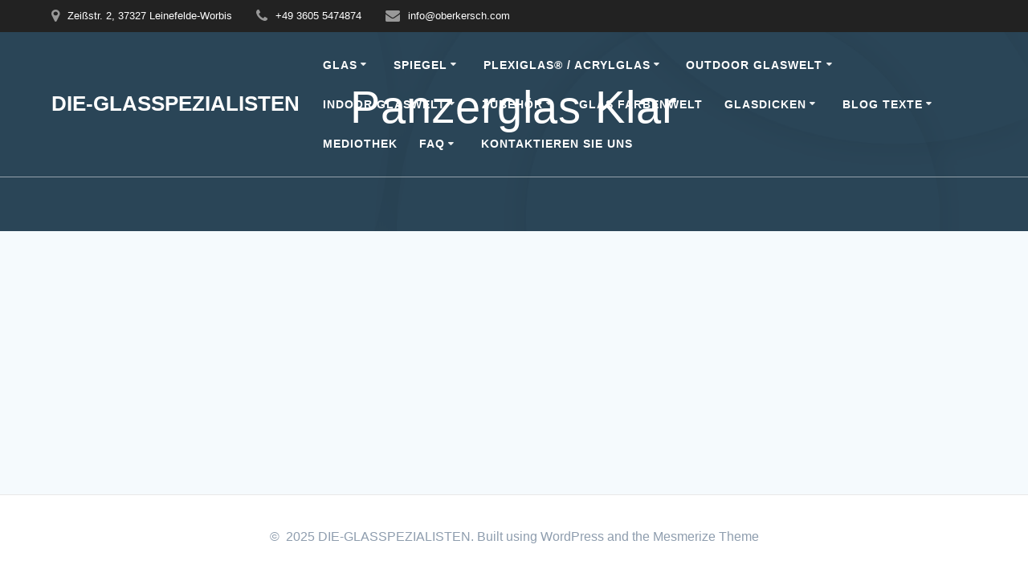

--- FILE ---
content_type: text/html; charset=UTF-8
request_url: https://oberkersch.com/panzerglas-klar/
body_size: 51411
content:
<!DOCTYPE html><html dir="ltr" lang="en-US" prefix="og: https://ogp.me/ns# fb: https://ogp.me/ns/fb# article: https://ogp.me/ns/article#"><head><script data-no-optimize="1">var litespeed_docref=sessionStorage.getItem("litespeed_docref");litespeed_docref&&(Object.defineProperty(document,"referrer",{get:function(){return litespeed_docref}}),sessionStorage.removeItem("litespeed_docref"));</script> <meta charset="UTF-8"><meta name="viewport" content="width=device-width, initial-scale=1"><link rel="profile" href="http://gmpg.org/xfn/11"><meta name="wpsso-begin" content="wpsso structured data begin"/><meta name="generator" content="WPSSO Core 18.19.2/S"/><link rel="shortlink" href="https://oberkersch.com/?p=634"/><meta property="fb:app_id" content="966242223397117"/><meta property="og:type" content="article"/><meta property="og:url" content="https://oberkersch.com/panzerglas-klar/"/><meta property="og:locale" content="en_US"/><meta property="og:site_name" content="DIE-GLASSPEZIALISTEN"/><meta property="og:title" content="Panzerglas Klar - DIE-GLASSPEZIALISTEN"/><meta property="og:description" content="No description."/><meta property="og:updated_time" content="2020-08-10T14:59:34+00:00"/><meta property="article:published_time" content="2020-08-10T14:59:34+00:00"/><meta property="article:modified_time" content="2020-08-10T14:59:34+00:00"/><meta name="twitter:domain" content="oberkersch.com"/><meta name="twitter:title" content="Panzerglas Klar - DIE-GLASSPEZIALISTEN"/><meta name="twitter:description" content="No description."/><meta name="twitter:card" content="summary"/><meta name="twitter:label1" content="Written by"/><meta name="twitter:data1" content="lucijab8"/><meta name="author" content="lucijab8"/> <script type="application/ld+json" id="wpsso-schema-graph">{
    "@context": "https://schema.org",
    "@graph": [
        {
            "@id": "/panzerglas-klar/#sso/article/634",
            "@context": "https://schema.org",
            "@type": "Article",
            "mainEntityOfPage": "https://oberkersch.com/panzerglas-klar/",
            "url": "https://oberkersch.com/panzerglas-klar/",
            "sameAs": [
                "https://oberkersch.com/?p=634"
            ],
            "name": "Panzerglas Klar - DIE-GLASSPEZIALISTEN",
            "description": "No description.",
            "publisher": [
                {
                    "@id": "/#sso/organization/site/org-banner-url"
                }
            ],
            "headline": "Panzerglas Klar - DIE-GLASSPEZIALISTEN",
            "inLanguage": "en_US",
            "dateCreated": "2020-08-10T14:59:34+00:00",
            "datePublished": "2020-08-10T14:59:34+00:00",
            "dateModified": "2020-08-10T14:59:34+00:00",
            "author": {
                "@id": "/be304554b0e5d3d3e9d46e4e9aa5fad1#sso/person"
            }
        },
        {
            "@id": "/#sso/organization/site/org-banner-url",
            "@context": "https://schema.org",
            "@type": "Organization",
            "url": "https://oberkersch.com/",
            "name": "DIE-GLASSPEZIALISTEN",
            "description": "Oberkersch Glas GmbH nach Ma\u00df"
        },
        {
            "@id": "/be304554b0e5d3d3e9d46e4e9aa5fad1#sso/person",
            "@context": "https://schema.org",
            "@type": "Person",
            "url": "http://oberkersch.com",
            "name": "lucijab8",
            "description": "Author archive page for lucijab8."
        }
    ]
}</script> <meta name="wpsso-end" content="wpsso structured data end"/><meta name="wpsso-cached" content="2025-12-11T13:07:56+00:00 for oberkersch.com"/><meta name="wpsso-added" content="2025-12-20T01:23:49+00:00 in 0.000405 secs (24.85 MB peak)"/> <script type="litespeed/javascript">(function(exports,d){var _isReady=!1,_event,_fns=[];function onReady(event){d.removeEventListener("DOMContentLiteSpeedLoaded",onReady);_isReady=!0;_event=event;_fns.forEach(function(_fn){var fn=_fn[0],context=_fn[1];fn.call(context||exports,window.jQuery)})}
function onReadyIe(event){if(d.readyState==="complete"){d.detachEvent("onreadystatechange",onReadyIe);_isReady=!0;_event=event;_fns.forEach(function(_fn){var fn=_fn[0],context=_fn[1];fn.call(context||exports,event)})}}
d.addEventListener&&d.addEventListener("DOMContentLiteSpeedLoaded",onReady)||d.attachEvent&&d.attachEvent("onreadystatechange",onReadyIe);function domReady(fn,context){if(_isReady){fn.call(context,_event)}
_fns.push([fn,context])}
exports.mesmerizeDomReady=domReady})(window,document)</script> <title>Panzerglas Klar - DIE-GLASSPEZIALISTEN</title><style>img:is([sizes="auto" i], [sizes^="auto," i]) { contain-intrinsic-size: 3000px 1500px }</style><meta name="robots" content="max-image-preview:large" /><link rel="canonical" href="https://oberkersch.com/panzerglas-klar/" /><meta name="generator" content="All in One SEO (AIOSEO) 4.8.7" /><meta property="og:locale" content="en_US" /><meta property="og:site_name" content="DIE-GLASSPEZIALISTEN - Oberkersch Glas GmbH nach Maß" /><meta property="og:type" content="article" /><meta property="og:title" content="Panzerglas Klar - DIE-GLASSPEZIALISTEN" /><meta property="og:url" content="https://oberkersch.com/panzerglas-klar/" /><meta property="article:published_time" content="2020-08-10T14:59:34+00:00" /><meta property="article:modified_time" content="2020-08-10T14:59:34+00:00" /><meta name="twitter:card" content="summary" /><meta name="twitter:title" content="Panzerglas Klar - DIE-GLASSPEZIALISTEN" />
<style type='text/css'>#tarinner #dsgvonotice_footer a, .dsgvonotice_footer_separator {
							
							color: #ffffff !important;
							
						}
												
					.dsdvo-cookie-notice.style3 #tarteaucitronAlertBig #tarinner {border-radius: 5px;}</style><link rel='dns-prefetch' href='//www.googletagmanager.com' /><link rel='dns-prefetch' href='//fonts.googleapis.com' /><link rel="alternate" type="application/rss+xml" title="DIE-GLASSPEZIALISTEN &raquo; Feed" href="https://oberkersch.com/feed/" /><link rel="alternate" type="application/rss+xml" title="DIE-GLASSPEZIALISTEN &raquo; Comments Feed" href="https://oberkersch.com/comments/feed/" /><style id="litespeed-ccss">:root{--wp--preset--aspect-ratio--square:1;--wp--preset--aspect-ratio--4-3:4/3;--wp--preset--aspect-ratio--3-4:3/4;--wp--preset--aspect-ratio--3-2:3/2;--wp--preset--aspect-ratio--2-3:2/3;--wp--preset--aspect-ratio--16-9:16/9;--wp--preset--aspect-ratio--9-16:9/16;--wp--preset--color--black:#000;--wp--preset--color--cyan-bluish-gray:#abb8c3;--wp--preset--color--white:#fff;--wp--preset--color--pale-pink:#f78da7;--wp--preset--color--vivid-red:#cf2e2e;--wp--preset--color--luminous-vivid-orange:#ff6900;--wp--preset--color--luminous-vivid-amber:#fcb900;--wp--preset--color--light-green-cyan:#7bdcb5;--wp--preset--color--vivid-green-cyan:#00d084;--wp--preset--color--pale-cyan-blue:#8ed1fc;--wp--preset--color--vivid-cyan-blue:#0693e3;--wp--preset--color--vivid-purple:#9b51e0;--wp--preset--gradient--vivid-cyan-blue-to-vivid-purple:linear-gradient(135deg,rgba(6,147,227,1) 0%,#9b51e0 100%);--wp--preset--gradient--light-green-cyan-to-vivid-green-cyan:linear-gradient(135deg,#7adcb4 0%,#00d082 100%);--wp--preset--gradient--luminous-vivid-amber-to-luminous-vivid-orange:linear-gradient(135deg,rgba(252,185,0,1) 0%,rgba(255,105,0,1) 100%);--wp--preset--gradient--luminous-vivid-orange-to-vivid-red:linear-gradient(135deg,rgba(255,105,0,1) 0%,#cf2e2e 100%);--wp--preset--gradient--very-light-gray-to-cyan-bluish-gray:linear-gradient(135deg,#eee 0%,#a9b8c3 100%);--wp--preset--gradient--cool-to-warm-spectrum:linear-gradient(135deg,#4aeadc 0%,#9778d1 20%,#cf2aba 40%,#ee2c82 60%,#fb6962 80%,#fef84c 100%);--wp--preset--gradient--blush-light-purple:linear-gradient(135deg,#ffceec 0%,#9896f0 100%);--wp--preset--gradient--blush-bordeaux:linear-gradient(135deg,#fecda5 0%,#fe2d2d 50%,#6b003e 100%);--wp--preset--gradient--luminous-dusk:linear-gradient(135deg,#ffcb70 0%,#c751c0 50%,#4158d0 100%);--wp--preset--gradient--pale-ocean:linear-gradient(135deg,#fff5cb 0%,#b6e3d4 50%,#33a7b5 100%);--wp--preset--gradient--electric-grass:linear-gradient(135deg,#caf880 0%,#71ce7e 100%);--wp--preset--gradient--midnight:linear-gradient(135deg,#020381 0%,#2874fc 100%);--wp--preset--font-size--small:13px;--wp--preset--font-size--medium:20px;--wp--preset--font-size--large:36px;--wp--preset--font-size--x-large:42px;--wp--preset--spacing--20:.44rem;--wp--preset--spacing--30:.67rem;--wp--preset--spacing--40:1rem;--wp--preset--spacing--50:1.5rem;--wp--preset--spacing--60:2.25rem;--wp--preset--spacing--70:3.38rem;--wp--preset--spacing--80:5.06rem;--wp--preset--shadow--natural:6px 6px 9px rgba(0,0,0,.2);--wp--preset--shadow--deep:12px 12px 50px rgba(0,0,0,.4);--wp--preset--shadow--sharp:6px 6px 0px rgba(0,0,0,.2);--wp--preset--shadow--outlined:6px 6px 0px -3px rgba(255,255,255,1),6px 6px rgba(0,0,0,1);--wp--preset--shadow--crisp:6px 6px 0px rgba(0,0,0,1)}#cookie-notice .cn-button:not(.cn-button-custom){font-family:-apple-system,BlinkMacSystemFont,Arial,Roboto,"Helvetica Neue",sans-serif;font-weight:400;font-size:13px;text-align:center}#cookie-notice *{-webkit-box-sizing:border-box;-moz-box-sizing:border-box;box-sizing:border-box}#cookie-notice .cookie-notice-container{display:block}#cookie-notice.cookie-notice-hidden .cookie-notice-container{display:none}.cookie-notice-container{padding:15px 30px;text-align:center;width:100%;z-index:2}.cn-close-icon{position:absolute;right:15px;top:50%;margin-top:-10px;width:15px;height:15px;opacity:.5;padding:10px;outline:0}.cn-close-icon:after,.cn-close-icon:before{position:absolute;content:' ';height:15px;width:2px;top:3px;background-color:grey}.cn-close-icon:before{transform:rotate(45deg)}.cn-close-icon:after{transform:rotate(-45deg)}#cookie-notice .cn-button{margin:0 0 0 10px;display:inline-block}#cookie-notice .cn-button:not(.cn-button-custom){letter-spacing:.25px;margin:0 0 0 10px;text-transform:none;display:inline-block;touch-action:manipulation;white-space:nowrap;outline:0;box-shadow:none;text-shadow:none;border:none;-webkit-border-radius:3px;-moz-border-radius:3px;border-radius:3px;text-decoration:none;padding:8.5px 10px;line-height:1;color:inherit}.cn-text-container{margin:0 0 6px}.cn-buttons-container,.cn-text-container{display:inline-block}@media all and (max-width:900px){.cookie-notice-container #cn-notice-buttons,.cookie-notice-container #cn-notice-text{display:block}#cookie-notice .cn-button{margin:0 5px 5px}}@media all and (max-width:480px){.cookie-notice-container{padding:15px 25px}}*,.col-xs,.gridContainer,.row{box-sizing:border-box}.row{-webkit-box-orient:horizontal}div:after,section:after,ul.dropdown-menu:after,ul:after{clear:both}*{margin:0;padding:0;outline:0;-webkit-overflow-scrolling:touch}div:after,div:before,section:after,section:before,ul:after,ul:before{content:"";display:table;width:0}::-moz-focus-inner{border:0;padding:0}input[type=checkbox]{vertical-align:middle;position:relative;bottom:.15rem;font-size:115%;margin-right:3px}body{text-align:center}@media (min-width:768px){body{text-align:left}}body,html{font-size:16px;line-height:1.5rem}body{font-family:"Open Sans",sans-serif;color:#8e9dae;background-color:transparent}a{color:#03a9f4}h1{font-family:Muli,sans-serif;font-weight:600;color:#3c424f;text-rendering:optimizeLegibility;margin-bottom:16px}h1:last-child{margin-bottom:0}h1{font-size:3rem;line-height:4rem}ul,ul ul{margin:0 0 0 1.5rem}form,ul{margin-bottom:16px}@media (max-width:1024px){body,html{font-size:14px}}body #page h1{-ms-word-wrap:break-word;word-wrap:break-word}input{font-family:inherit}.start-xs{text-align:left}input{display:block;width:100%;font-size:1rem;height:2.5rem;outline:0;vertical-align:middle;background-color:#fff;border:1px solid #f1f1f1;border-radius:3px;box-shadow:none;padding:0 12px}input[type=checkbox]{display:inline-block;width:auto;height:auto;padding:0}label{color:#313439;margin-bottom:4px;font-size:15px}form{margin-bottom:2rem}.gridContainer{max-width:1232px;margin:0 auto;padding-right:15px;padding-left:15px}.row{display:-webkit-box;display:-webkit-flex;display:-moz-flex;display:-ms-flexbox;display:flex;-webkit-box-flex:0;-webkit-flex:0 1 auto;-moz-box-flex:0;-moz-flex:0 1 auto;-ms-flex:0 1 auto;flex:0 1 auto;-webkit-box-direction:normal;-webkit-flex-direction:row;-moz-flex-direction:row;-ms-flex-direction:row;flex-direction:row;-webkit-flex-wrap:wrap;-moz-flex-wrap:wrap;-ms-flex-wrap:wrap;flex-wrap:wrap;margin-right:-15px;margin-left:-15px}.row.basis-auto{-webkit-flex-basis:auto;-moz-flex-basis:auto;-ms-flex-preferred-size:auto;flex-basis:auto;-webkit-box-align:center;-ms-flex-align:center;-webkit-align-items:center;-moz-align-items:center;align-items:center}.row>*{-webkit-flex-basis:100%;-moz-flex-basis:100%;-ms-flex-preferred-size:100%;flex-basis:100%;padding-right:15px;padding-left:15px}.row:after,.row:before{position:absolute}.col-xs{-webkit-flex-shrink:0;-moz-flex-shrink:0;-ms-flex-negative:0;flex-shrink:0;padding-right:15px;padding-left:15px}.col-xs-12{box-sizing:border-box;-webkit-box-flex:0;padding-right:15px;padding-left:15px}.col-xs-12{-webkit-flex-grow:0;-moz-flex-grow:0;-ms-flex-positive:0;flex-grow:0;-webkit-flex-shrink:0;-moz-flex-shrink:0;-ms-flex-negative:0;flex-shrink:0;-webkit-flex-basis:100%;-moz-flex-basis:100%;-ms-flex-preferred-size:100%;flex-basis:100%;max-width:100%}.col-xs-fit{box-sizing:border-box;-webkit-flex-shrink:0;-moz-flex-shrink:0;-ms-flex-negative:0;flex-shrink:0;padding-right:15px;padding-left:15px;-webkit-flex-basis:auto;-moz-flex-basis:auto;-ms-flex-preferred-size:auto;flex-basis:auto;-webkit-box-flex:0;-webkit-flex-grow:0;-moz-flex-grow:0;-ms-flex-positive:0;flex-grow:0;max-width:100%}.col-xs{-webkit-box-flex:1;-webkit-flex-grow:1;-moz-flex-grow:1;-ms-flex-positive:1;flex-grow:1;-webkit-flex-basis:0;-moz-flex-basis:0;-ms-flex-preferred-size:0;flex-basis:0;max-width:100%}.start-xs{-webkit-box-pack:start;-ms-flex-pack:start;-webkit-justify-content:flex-start;-moz-justify-content:flex-start;justify-content:flex-start}.middle-xs{-webkit-box-align:center;-ms-flex-align:center;-webkit-align-items:center;-moz-align-items:center;align-items:center}@media only screen and (min-width:768px){.col-sm-fit{box-sizing:border-box;padding-right:15px;padding-left:15px}.gridContainer{width:90%}.col-sm-fit{-webkit-flex-shrink:0;-moz-flex-shrink:0;-ms-flex-negative:0;flex-shrink:0;-webkit-flex-basis:auto;-moz-flex-basis:auto;-ms-flex-preferred-size:auto;flex-basis:auto;-webkit-box-flex:0;-webkit-flex-grow:0;-moz-flex-grow:0;-ms-flex-positive:0;flex-grow:0;max-width:100%}}@media only screen and (min-width:1024px){.gridContainer{width:90%}}@media only screen and (min-width:1200px){.gridContainer{width:90%}}.screen-reader-text{clip:rect(1px,1px,1px,1px);position:absolute!important;height:1px;width:1px;overflow:hidden;word-wrap:normal!important}.header-top-bar{background-color:#222;display:none;padding-left:5%;padding-right:5%}.header-top-bar-inner{height:40px}.header-top-bar-area{position:relative}.header-top-bar-area.area-left .top-bar-field:first-of-type{padding-left:0}.top-bar-field{float:left;font-size:12px;text-align:left;color:#fff;padding:11px 15px}.top-bar-field i.fa{font-size:18px;color:#999;margin-right:10px;float:left}.top-bar-field span{line-height:18px;font-size:.8rem;float:left}@media (min-width:768px){.header-top-bar{display:block}}#mainmenu_container{display:none}@media (min-width:768px){#mainmenu_container{display:flex}}ul.dropdown-menu{list-style:none;padding:0;margin:0;display:none;z-index:1;left:0;box-sizing:border-box;width:100%;position:absolute}ul.dropdown-menu li{display:block;position:relative;color:#fff;overflow:hidden;padding:.85rem}ul.dropdown-menu li a{display:block;text-decoration:none;white-space:nowrap;color:inherit;position:relative}ul.dropdown-menu li.menu-item-has-children>a:after{content:"\f0d7";font-family:FontAwesome;display:inline-block;color:inherit;font-size:.8em;box-sizing:border-box;width:20px;height:100%;text-align:center;position:absolute;right:1em;opacity:.9}ul.dropdown-menu li.menu-item-has-children li.menu-item-has-children>a:after{content:"\f0da";right:0;z-index:1}ul.dropdown-menu ul{margin-left:0;left:0;padding-left:1em;min-width:100%;display:block;box-sizing:border-box;opacity:0;height:0;overflow:hidden;box-shadow:1px 1px 4px 2px rgba(0,0,0,.11);border-radius:2px;background-color:#fff}ul.dropdown-menu ul li{border-top:0;color:#6b7c93;line-height:120%;font-weight:600;position:relative;padding:0;font-size:14px}ul.dropdown-menu ul li:after{display:block;content:' ';width:100%;height:1px;background-color:rgba(128,128,128,.2);position:absolute;left:0;bottom:0;mix-blend-mode:exclusion}ul.dropdown-menu ul li:last-of-type:after{display:none}ul.dropdown-menu:after,ul.dropdown-menu:before{content:" ";display:table}ul.dropdown-menu ul li a{padding:.75rem 1.5rem}ul.dropdown-menu ul ul{left:100%;top:0}@media (min-width:768px){ul.dropdown-menu{display:-webkit-box;display:-webkit-flex;display:-moz-flex;display:-ms-flexbox;display:flex;-webkit-box-flex:1;-webkit-flex:1 0 auto;-moz-box-flex:1;-moz-flex:1 0 auto;-ms-flex:1 0 auto;flex:1 0 auto;-webkit-box-direction:normal;-webkit-box-orient:horizontal;-webkit-flex-direction:row;-moz-flex-direction:row;-ms-flex-direction:row;flex-direction:row;-webkit-flex-wrap:wrap;-moz-flex-wrap:wrap;-ms-flex-wrap:wrap;flex-wrap:wrap;position:static}ul.dropdown-menu>li>a{font-weight:600;font-style:normal;font-size:14px;line-height:160%;letter-spacing:1px;text-transform:uppercase}ul.dropdown-menu>li>ul{left:.85rem}ul.dropdown-menu li ul{position:absolute;padding-left:0;min-width:200px;z-index:10;top:100%}ul.dropdown-menu li ul ul:before{content:" ";width:5px;height:100%;background:0 0;position:absolute;z-index:-1}ul.dropdown-menu li ul ul{margin-left:5px;top:0}ul.dropdown-menu li ul ul:before{display:block;float:left;margin-left:-5px}ul.main-menu>li.menu-item-has-children>a:after{vertical-align:middle;position:relative;right:0;margin-left:-.2em;margin-top:-.3em}}ul.dropdown-menu>li{color:#fff}ul.dropdown-menu.active-line-bottom>.current-menu-item>a,ul.dropdown-menu.active-line-bottom>.current_page_item>a{border-bottom:3px solid #03a9f4}.header-top{align-items:center;width:100%;position:absolute;z-index:100}.navigation-bar{display:block;width:100%;-webkit-backface-visibility:hidden;-moz-backface-visibility:hidden;-ms-backface-visibility:hidden;-o-backface-visibility:hidden;backface-visibility:hidden;padding-top:1rem;padding-bottom:1rem;position:relative}.navigation-bar.bordered{border-bottom-width:2px;border-bottom-color:#fff;border-bottom-style:solid}.navigation-wrapper:not(.gridContainer){padding-left:5%;padding-right:5%}.logo_col,.main_menu_col{text-align:left;display:-webkit-box;display:-webkit-flex;display:-moz-flex;display:-ms-flexbox;display:flex;-webkit-box-align:center;-ms-flex-align:center;-webkit-align-items:center;-moz-align-items:center;align-items:center}.main_menu_col{justify-content:flex-end}.logo_col{-webkit-flex-basis:auto;-moz-flex-basis:auto;-ms-flex-preferred-size:auto;flex-basis:auto;max-width:80%}a.text-logo,a.text-logo:visited{text-decoration:none;font-size:1.6rem;line-height:100%;color:#fff;font-weight:600;text-transform:uppercase}.header-wrapper{position:relative;-webkit-box-flex:0;-webkit-flex:0 0 auto;-moz-box-flex:0;-moz-flex:0 0 auto;-ms-flex:0 0 auto;flex:0 0 auto;flex-grow:0}.header-wrapper>div[class*=header]{flex-grow:1}.header{background-position:center center;background-repeat:no-repeat;background-size:cover;position:relative;z-index:0}h1.hero-title{color:#fff;margin-bottom:1.25rem;font-size:3.5rem;font-weight:300;line-height:1.14;letter-spacing:.9px}.color-overlay:after,.color-overlay:before{width:100%;height:100%;top:0;left:0;position:absolute;z-index:1;display:inline-block;content:" "}.color-overlay:after{z-index:2;display:block}.inner-header-description{position:relative;z-index:50}@media (min-width:768px){.logo_col{max-width:30%}}.offcanvas-right{left:auto;right:0}#offcanvas-wrapper,.site{-webkit-box-direction:normal;-webkit-box-orient:vertical}.main_menu_col [data-component=offcanvas]{color:#fff;position:relative;text-align:center}.main_menu_col [data-component=offcanvas] .bubble{position:absolute;z-index:0;height:2.5rem;width:2.5rem;background-color:#000;opacity:.1;border-radius:100%}.main_menu_col [data-component=offcanvas] i.fa{font-size:1.1rem;line-height:2.5rem;height:2.5rem;width:2.5rem;text-align:center;position:relative;z-index:1}#offcanvas-wrapper{left:auto;right:0;background-color:#222b34;padding:0;overflow:auto;z-index:99999;display:-webkit-box;display:-webkit-flex;display:-moz-flex;display:-ms-flexbox;display:flex;-webkit-box-flex:0;-webkit-flex:0 1 auto;-moz-box-flex:0;-moz-flex:0 1 auto;-ms-flex:0 1 auto;flex:0 1 auto;-webkit-flex-direction:column;-moz-flex-direction:column;-ms-flex-direction:column;flex-direction:column}#offcanvas-wrapper.hide{display:none}#offcanvas-wrapper.force-hide{display:none!important;width:0!important;overflow:hidden}#offcanvas-wrapper .offcanvas-top{padding-top:2rem;padding-bottom:2rem}#offcanvas-wrapper .offcanvas-top .logo-holder a{color:#fff;text-decoration:none;font-size:1.5rem;text-align:center;display:block}#offcanvas-wrapper #offcanvas-menu{-webkit-box-flex:1;-webkit-flex:1 1 auto;-moz-box-flex:1;-moz-flex:1 1 auto;-ms-flex:1 1 auto;flex:1 1 auto}.offcanvas_menu{margin-left:0;list-style:none;flex:1}.offcanvas_menu *{color:#fff}.offcanvas_menu ul{list-style:none}.offcanvas_menu li{color:#fff;border-bottom:1px solid rgba(128,128,128,.2);font-size:.8rem;text-align:left}.offcanvas_menu li a{text-decoration:none;color:inherit;position:relative;display:block;padding:.75rem 0 .75rem 2.5rem;font-size:.875rem;line-height:1}.offcanvas_menu li:first-of-type{border-bottom:1px solid rgba(128,128,128,.2)}.offcanvas_menu li>ul{display:none;margin-left:0;background-color:rgba(255,255,255,.2)}.offcanvas_menu li.current-menu-item a,.offcanvas_menu li.current_page_item a{background-color:rgba(255,255,255,.05)}.offcanvas_menu li>ul>li>a{padding-left:3.75rem}.offcanvas_menu li>ul>li>ul>li>a{padding-left:5rem}@media (min-width:768px) and (max-width:1023px){[data-component=offcanvas]{display:none}}@media (min-width:1024px){[data-component=offcanvas]{display:none}}.site{display:-webkit-box;display:-webkit-flex;display:-moz-flex;display:-ms-flexbox;box-sizing:border-box}html{background-color:#fff}body{min-height:1px}.site{display:flex;-webkit-box-flex:0;-webkit-flex:0 1 auto;-moz-box-flex:0;-moz-flex:0 1 auto;-ms-flex:0 1 auto;flex:0 1 auto;-webkit-flex-direction:column;-moz-flex-direction:column;-ms-flex-direction:column;flex-direction:column;min-height:100vh}.site>.page-content{z-index:1;-webkit-box-flex:0;-webkit-flex:0 0 auto;-moz-box-flex:0;-moz-flex:0 0 auto;-ms-flex:0 0 auto;flex:0 0 auto;flex-grow:1;background-color:#fff}.site>.page-content{background-color:transparent}.mesmerize-inner-page #page>.page-content{padding-top:6rem;padding-bottom:6rem}@media (max-width:768px){.mesmerize-inner-page #page>.page-content{padding-top:3rem;padding-bottom:3rem}}.mesmerize-inner-page .content,.mesmerize-inner-page .page-content{background-color:#f5fafd}i.fa{color:#acb7c3}a i.fa{color:inherit}.header-description-row h1{display:block}.header.color-overlay:before{background:#000}.header.color-overlay:before{opacity:.6}.header.color-overlay:after{filter:invert(0%)}.inner-header-description{padding-top:8%;padding-bottom:8%}.mesmerize-inner-page .navigation-bar.bordered{border-bottom-color:rgba(255,255,255,.5);border-bottom-width:1px;border-bottom-style:solid}@media only screen and (min-width:768px){.inner-header-description{text-align:center!important}}.fa{display:inline-block}.fa{font:normal normal normal 14px/1 FontAwesome;font-size:inherit;text-rendering:auto;-webkit-font-smoothing:antialiased;-moz-osx-font-smoothing:grayscale}.fa-map-marker:before{content:"\f041"}.fa-phone:before{content:"\f095"}.fa-bars:before{content:"\f0c9"}.fa-envelope:before{content:"\f0e0"}.screen-reader-text{height:1px;margin:-1px;overflow:hidden;padding:0;position:absolute;top:-10000em;width:1px;clip:rect(0,0,0,0);border:0}.elementor *,.elementor :after,.elementor :before{box-sizing:border-box}.elementor-element{--flex-direction:initial;--flex-wrap:initial;--justify-content:initial;--align-items:initial;--align-content:initial;--gap:initial;--flex-basis:initial;--flex-grow:initial;--flex-shrink:initial;--order:initial;--align-self:initial;align-self:var(--align-self);flex-basis:var(--flex-basis);flex-grow:var(--flex-grow);flex-shrink:var(--flex-shrink);order:var(--order)}.elementor-element:where(.e-con-full,.elementor-widget){align-content:var(--align-content);align-items:var(--align-items);flex-direction:var(--flex-direction);flex-wrap:var(--flex-wrap);gap:var(--row-gap) var(--column-gap);justify-content:var(--justify-content)}:root{--page-title-display:block}.elementor-section{position:relative}.elementor-section .elementor-container{display:flex;margin-left:auto;margin-right:auto;position:relative}@media (max-width:1024px){.elementor-section .elementor-container{flex-wrap:wrap}}.elementor-section.elementor-section-boxed>.elementor-container{max-width:1140px}.elementor-widget-wrap{align-content:flex-start;flex-wrap:wrap;position:relative;width:100%}.elementor:not(.elementor-bc-flex-widget) .elementor-widget-wrap{display:flex}.elementor-widget-wrap>.elementor-element{width:100%}.elementor-widget{position:relative}.elementor-column{display:flex;min-height:1px;position:relative}.elementor-column-gap-default>.elementor-column>.elementor-element-populated{padding:10px}@media (min-width:768px){.elementor-column.elementor-col-100{width:100%}}@media (max-width:767px){.elementor-column{width:100%}}@media (prefers-reduced-motion:no-preference){html{scroll-behavior:smooth}}.elementor-kit-843{--e-global-color-primary:#6ec1e4;--e-global-color-secondary:#54595f;--e-global-color-text:#7a7a7a;--e-global-color-accent:#61ce70;--e-global-color-46da6725:#4054b2;--e-global-color-e524d3c:#23a455;--e-global-color-2296447a:#000;--e-global-color-66137346:#fff;--e-global-color-431b5cbe:rgba(227,214,214,.47);--e-global-typography-primary-font-family:"Roboto";--e-global-typography-primary-font-weight:600;--e-global-typography-secondary-font-family:"Roboto Slab";--e-global-typography-secondary-font-weight:400;--e-global-typography-text-font-family:"Roboto";--e-global-typography-text-font-weight:400;--e-global-typography-accent-font-family:"Roboto";--e-global-typography-accent-font-weight:500}.elementor-section.elementor-section-boxed>.elementor-container{max-width:1140px}@media (max-width:1024px){.elementor-section.elementor-section-boxed>.elementor-container{max-width:1024px}}@media (max-width:767px){.elementor-section.elementor-section-boxed>.elementor-container{max-width:767px}}:root{--swiper-theme-color:#007aff}:root{--swiper-navigation-size:44px}.elementor-element{--swiper-theme-color:#000;--swiper-navigation-size:44px;--swiper-pagination-bullet-size:6px;--swiper-pagination-bullet-horizontal-gap:6px}.header.color-overlay:after{background:url(https://oberkersch.com/wp-content/themes/mesmerize/assets/images/header-shapes/circles.png) center center/cover no-repeat}.mesmerize-inner-page .page-content,.mesmerize-inner-page .content{background-color:#f5fafd}div.wpforms-container-full,div.wpforms-container-full .wpforms-form *{background:0 0;border:0 none;border-radius:0;-webkit-border-radius:0;-moz-border-radius:0;float:none;font-size:100%;height:auto;letter-spacing:normal;list-style:none;outline:none;position:static;text-decoration:none;text-indent:0;text-shadow:none;text-transform:none;width:auto;visibility:visible;overflow:visible;margin:0;padding:0;box-sizing:border-box;-webkit-box-sizing:border-box;-moz-box-sizing:border-box;-webkit-box-shadow:none;-moz-box-shadow:none;-ms-box-shadow:none;-o-box-shadow:none;box-shadow:none}div.wpforms-container-full{margin-left:auto;margin-right:auto}div.wpforms-container-full .wpforms-form input,div.wpforms-container-full .wpforms-form label{margin:0;border:0;padding:0;display:inline-block;vertical-align:middle;background:0 0;height:auto;-webkit-box-sizing:border-box;-moz-box-sizing:border-box;box-sizing:border-box}div.wpforms-container-full .wpforms-form ul,div.wpforms-container-full .wpforms-form ul li{background:0 0!important;border:0!important;margin:0!important;padding:0!important;list-style:none!important}div.wpforms-container-full .wpforms-form ul li{margin-bottom:5px!important}div.wpforms-container-full .wpforms-form ul li:last-of-type{margin-bottom:0!important}div.wpforms-container-full .wpforms-form input.wpforms-field-medium,div.wpforms-container-full .wpforms-form .wpforms-field-row.wpforms-field-medium{max-width:60%}div.wpforms-container-full .wpforms-form .wpforms-field{padding:10px 0;clear:both}div.wpforms-container-full .wpforms-form .wpforms-field-label{display:block;font-weight:700;font-size:16px;float:none;line-height:1.3;margin:0 0 4px;padding:0;word-break:break-word;word-wrap:break-word}div.wpforms-container-full .wpforms-form .wpforms-field-sublabel{display:block;font-size:13px;float:none;font-weight:400;line-height:1.3;margin:4px 0 0;padding:0}div.wpforms-container-full .wpforms-form .wpforms-field-label-inline{display:inline;vertical-align:baseline;font-size:16px;font-weight:400;line-height:1.3;word-break:break-word}div.wpforms-container-full .wpforms-form .wpforms-field-sublabel.wpforms-sublabel-hide{position:absolute;clip:rect(0 0 0 0);width:1px;height:1px;margin:-1px;overflow:hidden}div.wpforms-container-full .wpforms-form .wpforms-required-label{color:red;font-weight:400}div.wpforms-container-full .wpforms-form .wpforms-field-row{margin-bottom:8px;position:relative}div.wpforms-container-full .wpforms-form .wpforms-field .wpforms-field-row:last-of-type{margin-bottom:0}div.wpforms-container-full .wpforms-form .wpforms-field-row:before{content:"";display:table}div.wpforms-container-full .wpforms-form .wpforms-field-row:after{clear:both;content:"";display:table}div.wpforms-container-full .wpforms-form .wpforms-one-half{float:left;margin-left:20px;clear:none}div.wpforms-container-full .wpforms-form .wpforms-one-half{width:calc(50% - 10px)}div.wpforms-container-full .wpforms-form .wpforms-first{clear:both!important;margin-left:0!important}div.wpforms-container-full .wpforms-form input[type=email],div.wpforms-container-full .wpforms-form input[type=number],div.wpforms-container-full .wpforms-form input[type=text]{background-color:#fff;box-sizing:border-box;border-radius:2px;color:#333;-webkit-box-sizing:border-box;-moz-box-sizing:border-box;display:block;float:none;font-size:16px;font-family:inherit;border:1px solid #ccc;padding:6px 10px;height:38px;width:100%;line-height:1.3}div.wpforms-container-full .wpforms-form input[type=checkbox]{border:1px solid #ccc;background-color:#fff;width:14px;height:14px;margin:0 10px 0 3px;display:inline-block;vertical-align:baseline}div.wpforms-container-full .wpforms-form noscript.wpforms-error-noscript{color:#900}div.wpforms-container-full{margin:24px auto}div.wpforms-container-full .wpforms-form .wpforms-field-hp{display:none!important;position:absolute!important;left:-9000px!important}@media only screen and (max-width:600px){div.wpforms-container-full .wpforms-form .wpforms-field:not(.wpforms-field-phone):not(.wpforms-field-select-style-modern):not(.wpforms-field-radio):not(.wpforms-field-checkbox):not(.wpforms-field-layout):not(.wpforms-field-repeater){overflow-x:hidden}div.wpforms-container-full .wpforms-form .wpforms-field{padding-right:1px;padding-left:1px}div.wpforms-container-full .wpforms-form .wpforms-field>*{max-width:100%}div.wpforms-container-full .wpforms-form input.wpforms-field-medium,div.wpforms-container-full .wpforms-form .wpforms-field-row.wpforms-field-medium{max-width:100%}}</style><link rel="preload" data-asynced="1" data-optimized="2" as="style" onload="this.onload=null;this.rel='stylesheet'" href="https://oberkersch.com/wp-content/litespeed/css/aec58fcdfd97607e545cb835e4b77a55.css?ver=1d139" /><script data-optimized="1" type="litespeed/javascript" data-src="https://oberkersch.com/wp-content/plugins/litespeed-cache/assets/js/css_async.min.js"></script> <style id='classic-theme-styles-inline-css' type='text/css'>/*! This file is auto-generated */
.wp-block-button__link{color:#fff;background-color:#32373c;border-radius:9999px;box-shadow:none;text-decoration:none;padding:calc(.667em + 2px) calc(1.333em + 2px);font-size:1.125em}.wp-block-file__button{background:#32373c;color:#fff;text-decoration:none}</style><style id='global-styles-inline-css' type='text/css'>:root{--wp--preset--aspect-ratio--square: 1;--wp--preset--aspect-ratio--4-3: 4/3;--wp--preset--aspect-ratio--3-4: 3/4;--wp--preset--aspect-ratio--3-2: 3/2;--wp--preset--aspect-ratio--2-3: 2/3;--wp--preset--aspect-ratio--16-9: 16/9;--wp--preset--aspect-ratio--9-16: 9/16;--wp--preset--color--black: #000000;--wp--preset--color--cyan-bluish-gray: #abb8c3;--wp--preset--color--white: #ffffff;--wp--preset--color--pale-pink: #f78da7;--wp--preset--color--vivid-red: #cf2e2e;--wp--preset--color--luminous-vivid-orange: #ff6900;--wp--preset--color--luminous-vivid-amber: #fcb900;--wp--preset--color--light-green-cyan: #7bdcb5;--wp--preset--color--vivid-green-cyan: #00d084;--wp--preset--color--pale-cyan-blue: #8ed1fc;--wp--preset--color--vivid-cyan-blue: #0693e3;--wp--preset--color--vivid-purple: #9b51e0;--wp--preset--gradient--vivid-cyan-blue-to-vivid-purple: linear-gradient(135deg,rgba(6,147,227,1) 0%,rgb(155,81,224) 100%);--wp--preset--gradient--light-green-cyan-to-vivid-green-cyan: linear-gradient(135deg,rgb(122,220,180) 0%,rgb(0,208,130) 100%);--wp--preset--gradient--luminous-vivid-amber-to-luminous-vivid-orange: linear-gradient(135deg,rgba(252,185,0,1) 0%,rgba(255,105,0,1) 100%);--wp--preset--gradient--luminous-vivid-orange-to-vivid-red: linear-gradient(135deg,rgba(255,105,0,1) 0%,rgb(207,46,46) 100%);--wp--preset--gradient--very-light-gray-to-cyan-bluish-gray: linear-gradient(135deg,rgb(238,238,238) 0%,rgb(169,184,195) 100%);--wp--preset--gradient--cool-to-warm-spectrum: linear-gradient(135deg,rgb(74,234,220) 0%,rgb(151,120,209) 20%,rgb(207,42,186) 40%,rgb(238,44,130) 60%,rgb(251,105,98) 80%,rgb(254,248,76) 100%);--wp--preset--gradient--blush-light-purple: linear-gradient(135deg,rgb(255,206,236) 0%,rgb(152,150,240) 100%);--wp--preset--gradient--blush-bordeaux: linear-gradient(135deg,rgb(254,205,165) 0%,rgb(254,45,45) 50%,rgb(107,0,62) 100%);--wp--preset--gradient--luminous-dusk: linear-gradient(135deg,rgb(255,203,112) 0%,rgb(199,81,192) 50%,rgb(65,88,208) 100%);--wp--preset--gradient--pale-ocean: linear-gradient(135deg,rgb(255,245,203) 0%,rgb(182,227,212) 50%,rgb(51,167,181) 100%);--wp--preset--gradient--electric-grass: linear-gradient(135deg,rgb(202,248,128) 0%,rgb(113,206,126) 100%);--wp--preset--gradient--midnight: linear-gradient(135deg,rgb(2,3,129) 0%,rgb(40,116,252) 100%);--wp--preset--font-size--small: 13px;--wp--preset--font-size--medium: 20px;--wp--preset--font-size--large: 36px;--wp--preset--font-size--x-large: 42px;--wp--preset--spacing--20: 0.44rem;--wp--preset--spacing--30: 0.67rem;--wp--preset--spacing--40: 1rem;--wp--preset--spacing--50: 1.5rem;--wp--preset--spacing--60: 2.25rem;--wp--preset--spacing--70: 3.38rem;--wp--preset--spacing--80: 5.06rem;--wp--preset--shadow--natural: 6px 6px 9px rgba(0, 0, 0, 0.2);--wp--preset--shadow--deep: 12px 12px 50px rgba(0, 0, 0, 0.4);--wp--preset--shadow--sharp: 6px 6px 0px rgba(0, 0, 0, 0.2);--wp--preset--shadow--outlined: 6px 6px 0px -3px rgba(255, 255, 255, 1), 6px 6px rgba(0, 0, 0, 1);--wp--preset--shadow--crisp: 6px 6px 0px rgba(0, 0, 0, 1);}:where(.is-layout-flex){gap: 0.5em;}:where(.is-layout-grid){gap: 0.5em;}body .is-layout-flex{display: flex;}.is-layout-flex{flex-wrap: wrap;align-items: center;}.is-layout-flex > :is(*, div){margin: 0;}body .is-layout-grid{display: grid;}.is-layout-grid > :is(*, div){margin: 0;}:where(.wp-block-columns.is-layout-flex){gap: 2em;}:where(.wp-block-columns.is-layout-grid){gap: 2em;}:where(.wp-block-post-template.is-layout-flex){gap: 1.25em;}:where(.wp-block-post-template.is-layout-grid){gap: 1.25em;}.has-black-color{color: var(--wp--preset--color--black) !important;}.has-cyan-bluish-gray-color{color: var(--wp--preset--color--cyan-bluish-gray) !important;}.has-white-color{color: var(--wp--preset--color--white) !important;}.has-pale-pink-color{color: var(--wp--preset--color--pale-pink) !important;}.has-vivid-red-color{color: var(--wp--preset--color--vivid-red) !important;}.has-luminous-vivid-orange-color{color: var(--wp--preset--color--luminous-vivid-orange) !important;}.has-luminous-vivid-amber-color{color: var(--wp--preset--color--luminous-vivid-amber) !important;}.has-light-green-cyan-color{color: var(--wp--preset--color--light-green-cyan) !important;}.has-vivid-green-cyan-color{color: var(--wp--preset--color--vivid-green-cyan) !important;}.has-pale-cyan-blue-color{color: var(--wp--preset--color--pale-cyan-blue) !important;}.has-vivid-cyan-blue-color{color: var(--wp--preset--color--vivid-cyan-blue) !important;}.has-vivid-purple-color{color: var(--wp--preset--color--vivid-purple) !important;}.has-black-background-color{background-color: var(--wp--preset--color--black) !important;}.has-cyan-bluish-gray-background-color{background-color: var(--wp--preset--color--cyan-bluish-gray) !important;}.has-white-background-color{background-color: var(--wp--preset--color--white) !important;}.has-pale-pink-background-color{background-color: var(--wp--preset--color--pale-pink) !important;}.has-vivid-red-background-color{background-color: var(--wp--preset--color--vivid-red) !important;}.has-luminous-vivid-orange-background-color{background-color: var(--wp--preset--color--luminous-vivid-orange) !important;}.has-luminous-vivid-amber-background-color{background-color: var(--wp--preset--color--luminous-vivid-amber) !important;}.has-light-green-cyan-background-color{background-color: var(--wp--preset--color--light-green-cyan) !important;}.has-vivid-green-cyan-background-color{background-color: var(--wp--preset--color--vivid-green-cyan) !important;}.has-pale-cyan-blue-background-color{background-color: var(--wp--preset--color--pale-cyan-blue) !important;}.has-vivid-cyan-blue-background-color{background-color: var(--wp--preset--color--vivid-cyan-blue) !important;}.has-vivid-purple-background-color{background-color: var(--wp--preset--color--vivid-purple) !important;}.has-black-border-color{border-color: var(--wp--preset--color--black) !important;}.has-cyan-bluish-gray-border-color{border-color: var(--wp--preset--color--cyan-bluish-gray) !important;}.has-white-border-color{border-color: var(--wp--preset--color--white) !important;}.has-pale-pink-border-color{border-color: var(--wp--preset--color--pale-pink) !important;}.has-vivid-red-border-color{border-color: var(--wp--preset--color--vivid-red) !important;}.has-luminous-vivid-orange-border-color{border-color: var(--wp--preset--color--luminous-vivid-orange) !important;}.has-luminous-vivid-amber-border-color{border-color: var(--wp--preset--color--luminous-vivid-amber) !important;}.has-light-green-cyan-border-color{border-color: var(--wp--preset--color--light-green-cyan) !important;}.has-vivid-green-cyan-border-color{border-color: var(--wp--preset--color--vivid-green-cyan) !important;}.has-pale-cyan-blue-border-color{border-color: var(--wp--preset--color--pale-cyan-blue) !important;}.has-vivid-cyan-blue-border-color{border-color: var(--wp--preset--color--vivid-cyan-blue) !important;}.has-vivid-purple-border-color{border-color: var(--wp--preset--color--vivid-purple) !important;}.has-vivid-cyan-blue-to-vivid-purple-gradient-background{background: var(--wp--preset--gradient--vivid-cyan-blue-to-vivid-purple) !important;}.has-light-green-cyan-to-vivid-green-cyan-gradient-background{background: var(--wp--preset--gradient--light-green-cyan-to-vivid-green-cyan) !important;}.has-luminous-vivid-amber-to-luminous-vivid-orange-gradient-background{background: var(--wp--preset--gradient--luminous-vivid-amber-to-luminous-vivid-orange) !important;}.has-luminous-vivid-orange-to-vivid-red-gradient-background{background: var(--wp--preset--gradient--luminous-vivid-orange-to-vivid-red) !important;}.has-very-light-gray-to-cyan-bluish-gray-gradient-background{background: var(--wp--preset--gradient--very-light-gray-to-cyan-bluish-gray) !important;}.has-cool-to-warm-spectrum-gradient-background{background: var(--wp--preset--gradient--cool-to-warm-spectrum) !important;}.has-blush-light-purple-gradient-background{background: var(--wp--preset--gradient--blush-light-purple) !important;}.has-blush-bordeaux-gradient-background{background: var(--wp--preset--gradient--blush-bordeaux) !important;}.has-luminous-dusk-gradient-background{background: var(--wp--preset--gradient--luminous-dusk) !important;}.has-pale-ocean-gradient-background{background: var(--wp--preset--gradient--pale-ocean) !important;}.has-electric-grass-gradient-background{background: var(--wp--preset--gradient--electric-grass) !important;}.has-midnight-gradient-background{background: var(--wp--preset--gradient--midnight) !important;}.has-small-font-size{font-size: var(--wp--preset--font-size--small) !important;}.has-medium-font-size{font-size: var(--wp--preset--font-size--medium) !important;}.has-large-font-size{font-size: var(--wp--preset--font-size--large) !important;}.has-x-large-font-size{font-size: var(--wp--preset--font-size--x-large) !important;}
:where(.wp-block-post-template.is-layout-flex){gap: 1.25em;}:where(.wp-block-post-template.is-layout-grid){gap: 1.25em;}
:where(.wp-block-columns.is-layout-flex){gap: 2em;}:where(.wp-block-columns.is-layout-grid){gap: 2em;}
:root :where(.wp-block-pullquote){font-size: 1.5em;line-height: 1.6;}</style><style id='mesmerize-style-inline-css' type='text/css'>img.logo.dark, img.custom-logo{width:auto;max-height:70px !important;}
/** cached kirki style */@media screen and (min-width: 768px){.header-homepage{background-position:center center;}}.header-homepage:not(.header-slide).color-overlay:before{background:#000000;}.header-homepage:not(.header-slide) .background-overlay,.header-homepage:not(.header-slide).color-overlay::before{opacity:0.6;}.header-homepage-arrow{font-size:calc( 50px * 0.84 );bottom:20px;background:rgba(255,255,255,0);}.header-homepage-arrow > i.fa{width:50px;height:50px;}.header-homepage-arrow > i{color:#ffffff;}.header.color-overlay:before{background:#000000;}.header .background-overlay,.header.color-overlay::before{opacity:0.6;}.header.color-overlay:after{filter:invert(0%) ;}.header-homepage .header-description-row{padding-top:14%;padding-bottom:14%;}.inner-header-description{padding-top:8%;padding-bottom:8%;}.mesmerize-front-page .navigation-bar.bordered{border-bottom-color:rgba(255, 255, 255, 0.5);border-bottom-width:1px;border-bottom-style:solid;}.mesmerize-inner-page .navigation-bar.bordered{border-bottom-color:rgba(255, 255, 255, 0.5);border-bottom-width:1px;border-bottom-style:solid;}@media screen and (max-width:767px){.header-homepage .header-description-row{padding-top:10%;padding-bottom:10%;}}@media only screen and (min-width: 768px){.header-content .align-holder{width:85%!important;}.inner-header-description{text-align:center!important;}}</style><link rel='stylesheet' id='mesmerize-fonts-css' href="" data-href='https://fonts.googleapis.com/css?family=Open+Sans%3A300%2C400%2C600%2C700%7CMuli%3A300%2C300italic%2C400%2C400italic%2C600%2C600italic%2C700%2C700italic%2C900%2C900italic%7CPlayfair+Display%3A400%2C400italic%2C700%2C700italic&#038;subset=latin%2Clatin-ext&#038;display=swap' type='text/css' media='all' /> <script type="litespeed/javascript" data-src="https://oberkersch.com/wp-includes/js/jquery/jquery.min.js" id="jquery-core-js"></script> <script id="jquery-js-after" type="litespeed/javascript">(function(){function setHeaderTopSpacing(){setTimeout(function(){var headerTop=document.querySelector('.header-top');var headers=document.querySelectorAll('.header-wrapper .header,.header-wrapper .header-homepage');for(var i=0;i<headers.length;i++){var item=headers[i];item.style.paddingTop=headerTop.getBoundingClientRect().height+"px"}
var languageSwitcher=document.querySelector('.mesmerize-language-switcher');if(languageSwitcher){languageSwitcher.style.top="calc( "+headerTop.getBoundingClientRect().height+"px + 1rem)"}},100)}
window.addEventListener('resize',setHeaderTopSpacing);window.mesmerizeSetHeaderTopSpacing=setHeaderTopSpacing
mesmerizeDomReady(setHeaderTopSpacing)})()</script> <script id="cookie-notice-front-js-before" type="litespeed/javascript">var cnArgs={"ajaxUrl":"https:\/\/oberkersch.com\/wp-admin\/admin-ajax.php","nonce":"638a0633dd","hideEffect":"fade","position":"bottom","onScroll":!1,"onScrollOffset":100,"onClick":!1,"cookieName":"cookie_notice_accepted","cookieTime":2592000,"cookieTimeRejected":2592000,"globalCookie":!1,"redirection":!1,"cache":!0,"revokeCookies":!1,"revokeCookiesOpt":"automatic"}</script>  <script type="litespeed/javascript" data-src="https://www.googletagmanager.com/gtag/js?id=GT-55BFJMHM" id="google_gtagjs-js"></script> <script id="google_gtagjs-js-after" type="litespeed/javascript">window.dataLayer=window.dataLayer||[];function gtag(){dataLayer.push(arguments)}
gtag("set","linker",{"domains":["oberkersch.com"]});gtag("js",new Date());gtag("set","developer_id.dZTNiMT",!0);gtag("config","GT-55BFJMHM");window._googlesitekit=window._googlesitekit||{};window._googlesitekit.throttledEvents=[];window._googlesitekit.gtagEvent=(name,data)=>{var key=JSON.stringify({name,data});if(!!window._googlesitekit.throttledEvents[key]){return}window._googlesitekit.throttledEvents[key]=!0;setTimeout(()=>{delete window._googlesitekit.throttledEvents[key]},5);gtag("event",name,{...data,event_source:"site-kit"})}</script> <link rel="https://api.w.org/" href="https://oberkersch.com/wp-json/" /><link rel="alternate" title="JSON" type="application/json" href="https://oberkersch.com/wp-json/wp/v2/pages/634" /><link rel="EditURI" type="application/rsd+xml" title="RSD" href="https://oberkersch.com/xmlrpc.php?rsd" /><meta name="generator" content="WordPress 6.8.2" /><link rel="alternate" title="oEmbed (JSON)" type="application/json+oembed" href="https://oberkersch.com/wp-json/oembed/1.0/embed?url=https%3A%2F%2Foberkersch.com%2Fpanzerglas-klar%2F" /><link rel="alternate" title="oEmbed (XML)" type="text/xml+oembed" href="https://oberkersch.com/wp-json/oembed/1.0/embed?url=https%3A%2F%2Foberkersch.com%2Fpanzerglas-klar%2F&#038;format=xml" /> <script type="litespeed/javascript" data-src="https://www.googletagmanager.com/gtag/js?id=G-B3HPFVH9MJ"></script> <script type="litespeed/javascript">window.dataLayer=window.dataLayer||[];function gtag(){dataLayer.push(arguments)}
gtag('js',new Date());gtag('config','G-B3HPFVH9MJ')</script> <meta name="generator" content="Site Kit by Google 1.145.0" /> <script data-name="async-styles" type="litespeed/javascript">(function(){var links=document.querySelectorAll('link[data-href]');for(var i=0;i<links.length;i++){var item=links[i];item.href=item.getAttribute('data-href')}})()</script> <meta name="google-adsense-platform-account" content="ca-host-pub-2644536267352236"><meta name="google-adsense-platform-domain" content="sitekit.withgoogle.com"><meta name="generator" content="Elementor 3.31.3; features: e_font_icon_svg, additional_custom_breakpoints, e_element_cache; settings: css_print_method-external, google_font-enabled, font_display-auto"><style>.e-con.e-parent:nth-of-type(n+4):not(.e-lazyloaded):not(.e-no-lazyload),
				.e-con.e-parent:nth-of-type(n+4):not(.e-lazyloaded):not(.e-no-lazyload) * {
					background-image: none !important;
				}
				@media screen and (max-height: 1024px) {
					.e-con.e-parent:nth-of-type(n+3):not(.e-lazyloaded):not(.e-no-lazyload),
					.e-con.e-parent:nth-of-type(n+3):not(.e-lazyloaded):not(.e-no-lazyload) * {
						background-image: none !important;
					}
				}
				@media screen and (max-height: 640px) {
					.e-con.e-parent:nth-of-type(n+2):not(.e-lazyloaded):not(.e-no-lazyload),
					.e-con.e-parent:nth-of-type(n+2):not(.e-lazyloaded):not(.e-no-lazyload) * {
						background-image: none !important;
					}
				}</style><meta name="bmi-version" content="1.4.9.1" /> <script defer id="bmip-js-inline-remove-js" type="litespeed/javascript">function objectToQueryString(obj){return Object.keys(obj).map(key=>key+'='+obj[key]).join('&')}
function globalBMIKeepAlive(){let xhr=new XMLHttpRequest();let data={action:"bmip_keepalive",token:"bmip",f:"refresh"};let url='https://oberkersch.com/wp-admin/admin-ajax.php'+'?'+objectToQueryString(data);xhr.open('POST',url,!0);xhr.setRequestHeader("X-Requested-With","XMLHttpRequest");xhr.onreadystatechange=function(){if(xhr.readyState===4){let response;if(response=JSON.parse(xhr.responseText)){if(typeof response.status!='undefined'&&response.status==='success'){}else{}}}};xhr.send(JSON.stringify(data))}
document.querySelector('#bmip-js-inline-remove-js').remove()</script> <link rel="icon" href="https://oberkersch.com/wp-content/uploads/2022/03/cropped-Customize_-Glasklare-Sache-32x32.png" sizes="32x32" /><link rel="icon" href="https://oberkersch.com/wp-content/uploads/2022/03/cropped-Customize_-Glasklare-Sache-192x192.png" sizes="192x192" /><link rel="apple-touch-icon" href="https://oberkersch.com/wp-content/uploads/2022/03/cropped-Customize_-Glasklare-Sache-180x180.png" /><meta name="msapplication-TileImage" content="https://oberkersch.com/wp-content/uploads/2022/03/cropped-Customize_-Glasklare-Sache-270x270.png" /><style type="text/css">/** Mega Menu CSS: fs **/</style><style id="page-content-custom-styles"></style><style data-name="header-shapes">.header.color-overlay:after {background:url(https://oberkersch.com/wp-content/themes/mesmerize/assets/images/header-shapes/circles.png) center center/ cover no-repeat}</style><style data-name="background-content-colors">.mesmerize-inner-page .page-content,
        .mesmerize-inner-page .content,
        .mesmerize-front-page.mesmerize-content-padding .page-content {
            background-color: #F5FAFD;
        }</style></head><body class="wp-singular page-template-default page page-id-634 wp-theme-mesmerize cookies-not-set overlap-first-section mesmerize-inner-page elementor-default elementor-kit-843 wpsso-post-634-type-page"><style>.screen-reader-text[href="#page-content"]:focus {
   background-color: #f1f1f1;
   border-radius: 3px;
   box-shadow: 0 0 2px 2px rgba(0, 0, 0, 0.6);
   clip: auto !important;
   clip-path: none;
   color: #21759b;

}</style><a class="skip-link screen-reader-text" href="#page-content">Skip to content</a><div  id="page-top" class="header-top"><div class="header-top-bar "><div class=""><div class="header-top-bar-inner row middle-xs start-xs "><div class="header-top-bar-area  col-xs area-left"><div class="top-bar-field" data-type="group"   data-dynamic-mod="true">
<i class="fa fa-map-marker"></i>
<span>Zeißstr. 2, 37327 Leinefelde-Worbis</span></div><div class="top-bar-field" data-type="group"   data-dynamic-mod="true">
<i class="fa fa-phone"></i>
<span>+49 3605 5474874</span></div><div class="top-bar-field" data-type="group"   data-dynamic-mod="true">
<i class="fa fa-envelope"></i>
<span>info@oberkersch.com</span></div></div><div class="header-top-bar-area  col-xs-fit area-right"></div></div></div></div><div class="navigation-bar bordered" ><div class="navigation-wrapper "><div class="row basis-auto"><div class="logo_col col-xs col-sm-fit">
<a class="text-logo" data-type="group"  data-dynamic-mod="true" href="https://oberkersch.com/">DIE-GLASSPEZIALISTEN</a></div><div class="main_menu_col col-xs"><div id="mainmenu_container" class="row"><ul id="main_menu" class="active-line-bottom main-menu dropdown-menu"><li id="menu-item-356" class="menu-item menu-item-type-post_type menu-item-object-page current-menu-ancestor current_page_ancestor menu-item-has-children menu-item-356"><a href="https://oberkersch.com/glas/">Glas</a><ul class="sub-menu"><li id="menu-item-52" class="menu-item menu-item-type-post_type menu-item-object-page menu-item-has-children menu-item-52"><a href="https://oberkersch.com/floatglas/">Floatglas</a><ul class="sub-menu"><li id="menu-item-92" class="menu-item menu-item-type-post_type menu-item-object-page menu-item-92"><a href="https://oberkersch.com/floatglas/floatglasdurchsichtig/">Floatglas Durchsichtig</a></li><li id="menu-item-91" class="menu-item menu-item-type-post_type menu-item-object-page menu-item-91"><a href="https://oberkersch.com/floatglas-mattiert/">Floatglas Mattiert (satiniert)</a></li><li id="menu-item-4477" class="menu-item menu-item-type-post_type menu-item-object-page menu-item-4477"><a href="https://oberkersch.com/floatglas-mit-ornament/">Floatglas mit Ornament</a></li><li id="menu-item-90" class="menu-item menu-item-type-post_type menu-item-object-page menu-item-90"><a href="https://oberkersch.com/floatglas-getont-durchsichtig/">Floatglas Getönt (durchsichtig)</a></li><li id="menu-item-89" class="menu-item menu-item-type-post_type menu-item-object-page menu-item-89"><a href="https://oberkersch.com/floatglas-getont-mattiert/">Floatglas Getönt &#038; Mattiert (satiniert)</a></li><li id="menu-item-111" class="menu-item menu-item-type-post_type menu-item-object-page menu-item-111"><a href="https://oberkersch.com/floatglas-lackiertes-optiwhite%e2%80%a8/">Floatglas Optiwhite Lackiert</a></li><li id="menu-item-110" class="menu-item menu-item-type-post_type menu-item-object-page menu-item-110"><a href="https://oberkersch.com/floatglas-lackiert-mattiert/">Floatglas Optiwhite Lackiert &#038; Mattiert (satiniert)</a></li><li id="menu-item-109" class="menu-item menu-item-type-post_type menu-item-object-page menu-item-109"><a href="https://oberkersch.com/floatglas-lacobel%e2%80%a8/">Floatglas Optiwhite Lacobel</a></li><li id="menu-item-112" class="menu-item menu-item-type-post_type menu-item-object-page menu-item-112"><a href="https://oberkersch.com/floatglas-entspiegelt/">Floatglas Entspiegelt</a></li><li id="menu-item-88" class="menu-item menu-item-type-post_type menu-item-object-page menu-item-88"><a href="https://oberkersch.com/floatglas-verspiegelt%e2%80%a8/">Floatglas Verspiegelt</a></li><li id="menu-item-108" class="menu-item menu-item-type-post_type menu-item-object-page menu-item-108"><a href="https://oberkersch.com/floatglas-mit-eigenem-motiv-bedruckt%e2%80%a8/">Floatglas Optiwhite mit eigenem Motiv bedruckt</a></li><li id="menu-item-107" class="menu-item menu-item-type-post_type menu-item-object-page menu-item-107"><a href="https://oberkersch.com/floatglas-mit-eigenem-motiv-sandgestrahlt-gelasert/">Floatglas Optiwhite mit eigenem Motiv sandgestrahlt / gelasert</a></li></ul></li><li id="menu-item-158" class="menu-item menu-item-type-post_type menu-item-object-page menu-item-has-children menu-item-158"><a href="https://oberkersch.com/esg-glas/">ESG Sicherheitsglas</a><ul class="sub-menu"><li id="menu-item-170" class="menu-item menu-item-type-post_type menu-item-object-page menu-item-170"><a href="https://oberkersch.com/esg-glas-durchsichtig/">ESG Glas Durchsichtig</a></li><li id="menu-item-169" class="menu-item menu-item-type-post_type menu-item-object-page menu-item-169"><a href="https://oberkersch.com/esg-glas-durchsichtig-2/">ESG Glas Mattiert (satiniert)</a></li><li id="menu-item-520" class="menu-item menu-item-type-post_type menu-item-object-page menu-item-520"><a href="https://oberkersch.com/esg-glas-mit-ornament/">ESG Glas mit Ornament</a></li><li id="menu-item-524" class="menu-item menu-item-type-post_type menu-item-object-page menu-item-524"><a href="https://oberkersch.com/esg-glas-getont-durchsichtig/">ESG Glas Getönt durchsichtig</a></li><li id="menu-item-523" class="menu-item menu-item-type-post_type menu-item-object-page menu-item-523"><a href="https://oberkersch.com/esg-glas-getont-mattiert/">ESG Glas Getönt &#038; Mattiert (satiniert)</a></li><li id="menu-item-519" class="menu-item menu-item-type-post_type menu-item-object-page menu-item-519"><a href="https://oberkersch.com/esg-glas-lackiert/">ESG Glas Optiwhite Lackiert</a></li><li id="menu-item-518" class="menu-item menu-item-type-post_type menu-item-object-page menu-item-518"><a href="https://oberkersch.com/esg-glas-lackiert-matt/">ESG Glas Optiwhite Lackiert &#038; Mattiert (satiniert)</a></li><li id="menu-item-522" class="menu-item menu-item-type-post_type menu-item-object-page menu-item-522"><a href="https://oberkersch.com/esg-glas-entspiegelt/">ESG Glas Entspiegelt</a></li><li id="menu-item-521" class="menu-item menu-item-type-post_type menu-item-object-page menu-item-521"><a href="https://oberkersch.com/esg-glas-verspiegelt/">ESG Glas Verspiegelt</a></li><li id="menu-item-516" class="menu-item menu-item-type-post_type menu-item-object-page menu-item-516"><a href="https://oberkersch.com/esg-glas-mit-eigenem-motiv-sandgestrahlt-gelasert/">ESG Glas Optiwhite mit eigenem Motiv bedruckt</a></li><li id="menu-item-517" class="menu-item menu-item-type-post_type menu-item-object-page menu-item-517"><a href="https://oberkersch.com/esg-glas-mit-eigenem-motiv-bedruckt/">ESG Glas mit eigenem Motiv sandgestrahlt / gelasert</a></li></ul></li><li id="menu-item-159" class="menu-item menu-item-type-post_type menu-item-object-page menu-item-has-children menu-item-159"><a href="https://oberkersch.com/vsg-glas/">VSG Sicherheitsglas</a><ul class="sub-menu"><li id="menu-item-1557" class="menu-item menu-item-type-post_type menu-item-object-page menu-item-1557"><a href="https://oberkersch.com/vsg-glas-durchsichtig/">VSG Glas Durchsichtig</a></li><li id="menu-item-668" class="menu-item menu-item-type-post_type menu-item-object-page menu-item-668"><a href="https://oberkersch.com/vsg-glas-mattiert/">VSG Glas Mattiert</a></li><li id="menu-item-1845" class="menu-item menu-item-type-post_type menu-item-object-page menu-item-1845"><a href="https://oberkersch.com/vsg-glas-ornament/">VSG Glas Ornament</a></li><li id="menu-item-671" class="menu-item menu-item-type-post_type menu-item-object-page menu-item-671"><a href="https://oberkersch.com/vsg-glas-getont-durchsichtig/">VSG Glas Getönt durchsichtig</a></li><li id="menu-item-670" class="menu-item menu-item-type-post_type menu-item-object-page menu-item-670"><a href="https://oberkersch.com/vsg-glas-getontes-mattiert/">VSG Glas Getöntes mattiert</a></li><li id="menu-item-669" class="menu-item menu-item-type-post_type menu-item-object-page menu-item-669"><a href="https://oberkersch.com/vsg-glas-lackiert/">VSG Glas Optiwhite Lackiert</a></li><li id="menu-item-664" class="menu-item menu-item-type-post_type menu-item-object-page menu-item-664"><a href="https://oberkersch.com/vsg-glas-mit-farbigen-folie-durchsichtig/">VSG Glas farbige Folie durchsichtig</a></li><li id="menu-item-663" class="menu-item menu-item-type-post_type menu-item-object-page menu-item-663"><a href="https://oberkersch.com/vsg-glas-mit-matte-farbige-folie/">VSG Glas farbige Folie &#038; matte Folie</a></li><li id="menu-item-665" class="menu-item menu-item-type-post_type menu-item-object-page menu-item-665"><a href="https://oberkersch.com/vsg-glas-mit-farbige-folie-blickdicht-opak/">VSG Glas farbige Folie blickdicht/opak</a></li><li id="menu-item-1844" class="menu-item menu-item-type-post_type menu-item-object-page menu-item-1844"><a href="https://oberkersch.com/vsg-glas-entspiegelt-2/">VSG Glas Entspiegelt</a></li><li id="menu-item-662" class="menu-item menu-item-type-post_type menu-item-object-page menu-item-662"><a href="https://oberkersch.com/vsg-glas-verspiegelt/">VSG Glas Verspiegelt</a></li><li id="menu-item-667" class="menu-item menu-item-type-post_type menu-item-object-page menu-item-667"><a href="https://oberkersch.com/vsg-glas-mit-eigenem-motiv-bedruckt/">VSG Glas mit eigenem Motiv bedruckt</a></li><li id="menu-item-666" class="menu-item menu-item-type-post_type menu-item-object-page menu-item-666"><a href="https://oberkersch.com/vsg-glas-mit-eigenem-motiv-sandgestrahlt-gelasert/">VSG Glas mit eigenem Motiv sandgestrahlt / gelasert</a></li></ul></li><li id="menu-item-672" class="menu-item menu-item-type-post_type menu-item-object-page menu-item-has-children menu-item-672"><a href="https://oberkersch.com/isolierglas/">Isolierglas</a><ul class="sub-menu"><li id="menu-item-1877" class="menu-item menu-item-type-post_type menu-item-object-page menu-item-has-children menu-item-1877"><a href="https://oberkersch.com/iso-glas-2-fach/">ISO Glas 2-fach</a><ul class="sub-menu"><li id="menu-item-2281" class="menu-item menu-item-type-post_type menu-item-object-page menu-item-has-children menu-item-2281"><a href="https://oberkersch.com/isolierglas-2-fach-ohne-warmeschutz/">Isolierglas 2-fach ohne Wärmeschutz</a><ul class="sub-menu"><li id="menu-item-680" class="menu-item menu-item-type-post_type menu-item-object-page menu-item-680"><a href="https://oberkersch.com/iso-glas-2-fach-durchsichtig/">ISO Glas 2-fach durchsichtig</a></li><li id="menu-item-1866" class="menu-item menu-item-type-post_type menu-item-object-page menu-item-1866"><a href="https://oberkersch.com/iso-glas-2-fach-satiniert-2/">ISO Glas 2-fach Satiniert</a></li><li id="menu-item-679" class="menu-item menu-item-type-post_type menu-item-object-page menu-item-679"><a href="https://oberkersch.com/iso-glas-2-fach-ornament/">ISO Glas 2-fach Ornament</a></li><li id="menu-item-681" class="menu-item menu-item-type-post_type menu-item-object-page menu-item-681"><a href="https://oberkersch.com/iso-glas-2-fach-drahtglas/">ISO Glas 2-fach Drahtglas</a></li><li id="menu-item-1867" class="menu-item menu-item-type-post_type menu-item-object-page menu-item-1867"><a href="https://oberkersch.com/iso-glas-2-fach-getont-2/">ISO Glas 2-fach Getönt</a></li><li id="menu-item-1865" class="menu-item menu-item-type-post_type menu-item-object-page menu-item-1865"><a href="https://oberkersch.com/iso-glas-2-fach-motiv-2/">ISO Glas 2-fach Motiv</a></li></ul></li><li id="menu-item-2339" class="menu-item menu-item-type-post_type menu-item-object-page menu-item-has-children menu-item-2339"><a href="https://oberkersch.com/isolierglas-2-fach-mit-warmeschutz/">Isolierglas 2-fach mit Wärmeschutz</a><ul class="sub-menu"><li id="menu-item-2338" class="menu-item menu-item-type-post_type menu-item-object-page menu-item-2338"><a href="https://oberkersch.com/isolierglas-2-fach-mit-warmeschutz-durchsichtig/">Isolierglas 2-fach mit Wärmeschutz durchsichtig</a></li><li id="menu-item-2337" class="menu-item menu-item-type-post_type menu-item-object-page menu-item-2337"><a href="https://oberkersch.com/isolierglas-2-fach-mit-warmeschutz-satiniert/">Isolierglas 2-fach mit Wärmeschutz satiniert</a></li><li id="menu-item-2336" class="menu-item menu-item-type-post_type menu-item-object-page menu-item-2336"><a href="https://oberkersch.com/isolierglas-2-fach-mit-warmeschutz-ornament/">Isolierglas 2-fach mit Wärmeschutz Ornament</a></li><li id="menu-item-2335" class="menu-item menu-item-type-post_type menu-item-object-page menu-item-2335"><a href="https://oberkersch.com/isolierglas-2-fach-mit-warmeschutz-drahtglas/">Isolierglas 2-fach mit Wärmeschutz Drahtglas</a></li><li id="menu-item-2334" class="menu-item menu-item-type-post_type menu-item-object-page menu-item-2334"><a href="https://oberkersch.com/isolierglas-2-fach-mit-warmeschutz-getont-sun/">Isolierglas 2-fach mit Wärmeschutz getönt/SUN</a></li><li id="menu-item-2333" class="menu-item menu-item-type-post_type menu-item-object-page menu-item-2333"><a href="https://oberkersch.com/isolierglas-2-fach-mit-schall-warmeschutz-motiv/">Isolierglas 2-fach mit Schall/Wärmeschutz Motiv</a></li></ul></li><li id="menu-item-2377" class="menu-item menu-item-type-post_type menu-item-object-page menu-item-has-children menu-item-2377"><a href="https://oberkersch.com/isolierglas-2-fach-mit-schall-warmeschutz/">Isolierglas 2-fach mit Schall/Wärmeschutz</a><ul class="sub-menu"><li id="menu-item-2376" class="menu-item menu-item-type-post_type menu-item-object-page menu-item-2376"><a href="https://oberkersch.com/isolierglas-2-fach-mit-schall-warmeschutz-durchsichtig/">Isolierglas 2-fach mit Schall/Wärmeschutz durchsichtig</a></li><li id="menu-item-2375" class="menu-item menu-item-type-post_type menu-item-object-page menu-item-2375"><a href="https://oberkersch.com/isolierglas-2-fach-mit-schall-warmeschutz-ornament/">Isolierglas 2-fach mit Schall/Wärmeschutz Ornament</a></li><li id="menu-item-2374" class="menu-item menu-item-type-post_type menu-item-object-page menu-item-2374"><a href="https://oberkersch.com/isolierglas-2-fach-mit-schall-warmeschutz-drahtglas/">Isolierglas 2-fach mit Schall/Wärmeschutz Drahtglas</a></li><li id="menu-item-2373" class="menu-item menu-item-type-post_type menu-item-object-page menu-item-2373"><a href="https://oberkersch.com/isolierglas-2-fach-mit-schall-warmeschutz-getont-sun/">Isolierglas 2-fach mit Schall/Wärmeschutz getönt/SUN</a></li></ul></li><li id="menu-item-2457" class="menu-item menu-item-type-post_type menu-item-object-page menu-item-has-children menu-item-2457"><a href="https://oberkersch.com/isolierglas-2-fach-mit-sonnen-warmeschutz/">Isolierglas 2-fach mit Sonnen-/Wärmeschutz</a><ul class="sub-menu"><li id="menu-item-2456" class="menu-item menu-item-type-post_type menu-item-object-page menu-item-2456"><a href="https://oberkersch.com/isolierglas-2-fach-mit-sonnen-warmeschutz-neutral/">Isolierglas 2-fach mit Sonnen-/Wärmeschutz neutral</a></li><li id="menu-item-2455" class="menu-item menu-item-type-post_type menu-item-object-page menu-item-2455"><a href="https://oberkersch.com/isolierglas-2-fach-mit-sonnen-warmeschutz-stopsol-verspiegelt/">Isolierglas 2-fach mit Sonnen-/Wärmeschutz stopsol-verspiegelt</a></li><li id="menu-item-2454" class="menu-item menu-item-type-post_type menu-item-object-page menu-item-2454"><a href="https://oberkersch.com/isolierglas-2-fach-mit-sonnen-warmeschutz-farbig/">Isolierglas 2-fach mit Sonnen-/Wärmeschutz farbig</a></li></ul></li><li id="menu-item-2453" class="menu-item menu-item-type-post_type menu-item-object-page menu-item-has-children menu-item-2453"><a href="https://oberkersch.com/isolierglas-2-fach-mit-warmeschutz-dachverglasung/">Isolierglas 2-fach mit Wärmeschutz-Dachverglasung</a><ul class="sub-menu"><li id="menu-item-2452" class="menu-item menu-item-type-post_type menu-item-object-page menu-item-2452"><a href="https://oberkersch.com/isolierglas-2-fach-mit-warmeschutz-dachverglasung-durchsichtig/">Isolierglas 2-fach mit Wärmeschutz-Dachverglasung durchsichtig</a></li><li id="menu-item-2451" class="menu-item menu-item-type-post_type menu-item-object-page menu-item-2451"><a href="https://oberkersch.com/isolierglas-2-fach-mit-warmeschutz-dachverglasung-satiniert/">Isolierglas 2-fach mit Wärmeschutz-Dachverglasung satiniert</a></li><li id="menu-item-2450" class="menu-item menu-item-type-post_type menu-item-object-page menu-item-2450"><a href="https://oberkersch.com/isolierglas-2-fach-mit-warmeschutz-dachverglasung-draht/">Isolierglas 2-fach mit Wärmeschutz-Dachverglasung Draht</a></li></ul></li><li id="menu-item-2449" class="menu-item menu-item-type-post_type menu-item-object-page menu-item-has-children menu-item-2449"><a href="https://oberkersch.com/isolierglas-2-fach-mit-sonnen-warmeschutz-dachverglasung/">Isolierglas 2-fach mit Sonnen-/Wärmeschutz – Dachverglasung</a><ul class="sub-menu"><li id="menu-item-2448" class="menu-item menu-item-type-post_type menu-item-object-page menu-item-2448"><a href="https://oberkersch.com/isolierglas-2-fach-mit-sonnen-warmeschutz-dachverglasung-neutral/">Isolierglas 2-fach mit Sonnen-/Wärmeschutz – Dachverglasung  Neutral</a></li><li id="menu-item-2447" class="menu-item menu-item-type-post_type menu-item-object-page menu-item-2447"><a href="https://oberkersch.com/isolierglas-2-fach-mit-sonnen-warmeschutz-dachverglasung-stopsol-verspiegelt/">Isolierglas 2-fach mit Sonnen-/Wärmeschutz – Dachverglasung stopsol (verspiegelt)</a></li><li id="menu-item-2446" class="menu-item menu-item-type-post_type menu-item-object-page menu-item-2446"><a href="https://oberkersch.com/isolierglas-2-fach-mit-sonnen-warmeschutz-dachverglasung-farbig/">Isolierglas 2-fach mit Sonnen-/Wärmeschutz – Dachverglasung farbig</a></li></ul></li></ul></li><li id="menu-item-1876" class="menu-item menu-item-type-post_type menu-item-object-page menu-item-has-children menu-item-1876"><a href="https://oberkersch.com/iso-glas-3-fach/">ISO Glas 3-fach</a><ul class="sub-menu"><li id="menu-item-2471" class="menu-item menu-item-type-post_type menu-item-object-page menu-item-has-children menu-item-2471"><a href="https://oberkersch.com/isolierglas-3-fach-mit-warmeschutz/">Isolierglas 3-fach  Wärmeschutzglas</a><ul class="sub-menu"><li id="menu-item-674" class="menu-item menu-item-type-post_type menu-item-object-page menu-item-674"><a href="https://oberkersch.com/iso-glas-3-fach-durchsichtig/">Isolierglas 3-fach mit Wärmeschutz durchsichtig</a></li><li id="menu-item-676" class="menu-item menu-item-type-post_type menu-item-object-page menu-item-676"><a href="https://oberkersch.com/iso-glas-3-fach-satiniert/">Isolierglas 3-fach mit Wärmeschutz Satiniert</a></li><li id="menu-item-673" class="menu-item menu-item-type-post_type menu-item-object-page menu-item-673"><a href="https://oberkersch.com/iso-glas-3-fach-ornament/">Isolierglas 3-fach mit Wärmeschutz Ornament</a></li><li id="menu-item-675" class="menu-item menu-item-type-post_type menu-item-object-page menu-item-675"><a href="https://oberkersch.com/iso-glas-3-fach-drahtglas/">Isolierglas 3-fach mit Wärmeschutz Drahtglas</a></li><li id="menu-item-678" class="menu-item menu-item-type-post_type menu-item-object-page menu-item-678"><a href="https://oberkersch.com/iso-glas-3-fach-getont/">Isolierglas 3-fach mit Wärmeschutz getönt/SUN</a></li><li id="menu-item-677" class="menu-item menu-item-type-post_type menu-item-object-page menu-item-677"><a href="https://oberkersch.com/iso-glas-3-fach-motiv/">Isolierglas 3-fach mit Wärmeschutz Motiv</a></li></ul></li><li id="menu-item-2520" class="menu-item menu-item-type-post_type menu-item-object-page menu-item-has-children menu-item-2520"><a href="https://oberkersch.com/isolierglas-3-fach-mit-warmeschutz/">Isolierglas 3-fach mit Schall/Wärmeschutz</a><ul class="sub-menu"><li id="menu-item-4965" class="menu-item menu-item-type-post_type menu-item-object-page menu-item-4965"><a href="https://oberkersch.com/isolierglas-3-fach-mit-schall-warmeschutz-durchsichtig/">Isolierglas 3-fach mit Schall/Wärmeschutz durchsichtig</a></li><li id="menu-item-4963" class="menu-item menu-item-type-post_type menu-item-object-page menu-item-4963"><a href="https://oberkersch.com/isolierglas-3-fach-mit-schall-warmeschutz-satiniert/">Isolierglas 3-fach mit Schall/Wärmeschutz satiniert</a></li><li id="menu-item-4962" class="menu-item menu-item-type-post_type menu-item-object-page menu-item-4962"><a href="https://oberkersch.com/isolierglas-3-fach-mit-schall-warmeschutz-ornament/">Isolierglas 3-fach mit Schall/Wärmeschutz Ornament</a></li><li id="menu-item-4959" class="menu-item menu-item-type-post_type menu-item-object-page menu-item-4959"><a href="https://oberkersch.com/isolierglas-3-fach-mit-schall-warmeschutz-drahtglas/">Isolierglas 3-fach mit Schall/Wärmeschutz Drahtglas</a></li><li id="menu-item-4960" class="menu-item menu-item-type-post_type menu-item-object-page menu-item-4960"><a href="https://oberkersch.com/isolierglas-3-fach-mit-schall-warmeschutz-getont-sun/">Isolierglas 3-fach mit Schall/Wärmeschutz getönt/SUN</a></li><li id="menu-item-4961" class="menu-item menu-item-type-post_type menu-item-object-page menu-item-4961"><a href="https://oberkersch.com/isolierglas-3-fach-mit-schall-warmeschutz-motiv/">Isolierglas 3-fach mit Schall/Wärmeschutz Motiv</a></li></ul></li><li id="menu-item-2514" class="menu-item menu-item-type-post_type menu-item-object-page menu-item-has-children menu-item-2514"><a href="https://oberkersch.com/isolierglas-3-fach-mit-sonnen-warmeschutz/">Isolierglas 3-fach mit Sonnen-/Wärmeschutz</a><ul class="sub-menu"><li id="menu-item-4981" class="menu-item menu-item-type-post_type menu-item-object-page menu-item-4981"><a href="https://oberkersch.com/isolierglas-3-fach-mit-sonnen-warmeschutz-neutral/">Isolierglas 3-fach mit Sonnen-/Wärmeschutz neutral</a></li><li id="menu-item-4982" class="menu-item menu-item-type-post_type menu-item-object-page menu-item-4982"><a href="https://oberkersch.com/isolierglas-3-fach-mit-sonnen-warmeschutz-stopsol-verspiegelt/">Isolierglas 3-fach mit Sonnen-/Wärmeschutz stopsol (verspiegelt)</a></li><li id="menu-item-4980" class="menu-item menu-item-type-post_type menu-item-object-page menu-item-4980"><a href="https://oberkersch.com/isolierglas-3-fach-mit-sonnen-warmeschutz-farbig/">Isolierglas 3-fach mit Sonnen-/Wärmeschutz farbig</a></li></ul></li><li id="menu-item-2584" class="menu-item menu-item-type-post_type menu-item-object-page menu-item-has-children menu-item-2584"><a href="https://oberkersch.com/isolierglas-3-fach-mit-warmeschutz-dachverglasung/">Isolierglas 3-fach mit Wärmeschutz-Dachverglasung</a><ul class="sub-menu"><li id="menu-item-5002" class="menu-item menu-item-type-post_type menu-item-object-page menu-item-5002"><a href="https://oberkersch.com/isolierglas-3-fach-mit-warmeschutz-dachverglasung-durchsichtig/">Isolierglas 3-fach mit Wärmeschutz-Dachverglasung durchsichtig</a></li><li id="menu-item-5001" class="menu-item menu-item-type-post_type menu-item-object-page menu-item-5001"><a href="https://oberkersch.com/isolierglas-3-fach-mit-warmeschutz-dachverglasung-satiniert-matt/">Isolierglas 3-fach mit Wärmeschutz-Dachverglasung  satiniert/matt</a></li><li id="menu-item-5000" class="menu-item menu-item-type-post_type menu-item-object-page menu-item-5000"><a href="https://oberkersch.com/isolierglas-3-fach-mit-warmeschutz-dachverglasung-drahtglas/">Isolierglas 3-fach mit Wärmeschutz-Dachverglasung  Drahtglas</a></li><li id="menu-item-5003" class="menu-item menu-item-type-post_type menu-item-object-page menu-item-5003"><a href="https://oberkersch.com/isolierglas-3-fach-mit-warmeschutz-dachverglasung-getont-sun/">Isolierglas 3-fach mit Wärmeschutz-Dachverglasung getönt/SUN</a></li><li id="menu-item-5004" class="menu-item menu-item-type-post_type menu-item-object-page menu-item-5004"><a href="https://oberkersch.com/isolierglas-3-fach-mit-warmeschutz-dachverglasung-motiv/">Isolierglas 3-fach mit Wärmeschutz-Dachverglasung Motiv</a></li></ul></li><li id="menu-item-2578" class="menu-item menu-item-type-post_type menu-item-object-page menu-item-has-children menu-item-2578"><a href="https://oberkersch.com/isolierglas-3-fach-mit-sonnen-warmeschutz-dachverglasung/">Isolierglas 3-fach mit Sonnen-/Wärmeschutz – Dachverglasung</a><ul class="sub-menu"><li id="menu-item-2577" class="menu-item menu-item-type-post_type menu-item-object-page menu-item-2577"><a href="https://oberkersch.com/isolierglas-3-fach-mit-sonnen-warmeschutz-dachverglasung-neutral/">Isolierglas 3-fach mit Sonnen-/Wärmeschutz – Dachverglasung neutral</a></li><li id="menu-item-2576" class="menu-item menu-item-type-post_type menu-item-object-page menu-item-2576"><a href="https://oberkersch.com/isolierglas-3-fach-mit-sonnen-warmeschutz-dachverglasung-stopsolverspiegelt/">Isolierglas 3-fach mit Sonnen-/Wärmeschutz – Dachverglasung stopsol(verspiegelt)</a></li><li id="menu-item-2575" class="menu-item menu-item-type-post_type menu-item-object-page menu-item-2575"><a href="https://oberkersch.com/isolierglas-3-fach-mit-sonnen-warmeschutz-dachverglasung-farbig/">Isolierglas 3-fach mit Sonnen-/Wärmeschutz – Dachverglasung farbig</a></li></ul></li></ul></li><li id="menu-item-3348" class="menu-item menu-item-type-post_type menu-item-object-page menu-item-3348"><a href="https://oberkersch.com/warmedammisolierglas/">Wärmedämmisolierglas</a></li><li id="menu-item-3347" class="menu-item menu-item-type-post_type menu-item-object-page menu-item-3347"><a href="https://oberkersch.com/schalldammisolierglas/">Schalldämmisolierglas</a></li><li id="menu-item-3346" class="menu-item menu-item-type-post_type menu-item-object-page menu-item-3346"><a href="https://oberkersch.com/sonnenschutzisolierglas/">Sonnenschutzisolierglas</a></li><li id="menu-item-3345" class="menu-item menu-item-type-post_type menu-item-object-page menu-item-3345"><a href="https://oberkersch.com/sicherheitsisolierglas/">Sicherheitsisolierglas</a></li><li id="menu-item-3354" class="menu-item menu-item-type-post_type menu-item-object-page menu-item-3354"><a href="https://oberkersch.com/absturzsichernde-verglasung/">Absturzsichernde Verglasung</a></li><li id="menu-item-3363" class="menu-item menu-item-type-post_type menu-item-object-page menu-item-3363"><a href="https://oberkersch.com/dachverglasung-2/">Dachverglasung</a></li><li id="menu-item-3351" class="menu-item menu-item-type-post_type menu-item-object-page menu-item-3351"><a href="https://oberkersch.com/isolierglas-mit-vsg-farbfolien/">Isolierglas mit VSG Farbfolien</a></li><li id="menu-item-3350" class="menu-item menu-item-type-post_type menu-item-object-page menu-item-3350"><a href="https://oberkersch.com/isolierglas-mit-katzenklappe/">Isolierglas mit Katzenklappe</a></li><li id="menu-item-3359" class="menu-item menu-item-type-post_type menu-item-object-page menu-item-3359"><a href="https://oberkersch.com/isolierglas-mit-sprossen/">Isolierglas mit Sprossen</a></li><li id="menu-item-3349" class="menu-item menu-item-type-post_type menu-item-object-page menu-item-3349"><a href="https://oberkersch.com/ganzglaspaneele/">Ganzglaspaneele</a></li><li id="menu-item-3353" class="menu-item menu-item-type-post_type menu-item-object-page menu-item-3353"><a href="https://oberkersch.com/ganzglasecken/">Ganzglasecken</a></li><li id="menu-item-3352" class="menu-item menu-item-type-post_type menu-item-object-page menu-item-3352"><a href="https://oberkersch.com/alarmglas-mit-spinne/">Alarmglas mit Spinne</a></li><li id="menu-item-3355" class="menu-item menu-item-type-post_type menu-item-object-page menu-item-3355"><a href="https://oberkersch.com/stufenisolierglas-mit-uv-ohne-randverbund/">Stufenisolierglas mit UV / ohne UV Randverbund</a></li><li id="menu-item-3387" class="menu-item menu-item-type-post_type menu-item-object-page menu-item-3387"><a href="https://oberkersch.com/isolierglas-durchsichtig/">Isolierglas Durchsichtig</a></li><li id="menu-item-3386" class="menu-item menu-item-type-post_type menu-item-object-page menu-item-3386"><a href="https://oberkersch.com/isolierglas-satiniert/">Isolierglas Satiniert</a></li><li id="menu-item-3384" class="menu-item menu-item-type-post_type menu-item-object-page menu-item-3384"><a href="https://oberkersch.com/isolierglas-getont/">Isolierglas Getönt</a></li><li id="menu-item-3385" class="menu-item menu-item-type-post_type menu-item-object-page menu-item-3385"><a href="https://oberkersch.com/isolierglas-ornament/">Isolierglas Ornament</a></li><li id="menu-item-3383" class="menu-item menu-item-type-post_type menu-item-object-page menu-item-3383"><a href="https://oberkersch.com/isolierglas-drahtglas/">Isolierglas Drahtglas</a></li><li id="menu-item-3382" class="menu-item menu-item-type-post_type menu-item-object-page menu-item-3382"><a href="https://oberkersch.com/isolierglas-motiv/">Isolierglas Motiv</a></li><li id="menu-item-3582" class="menu-item menu-item-type-post_type menu-item-object-page menu-item-3582"><a href="https://oberkersch.com/saunaisolierglas/">Saunaisolierglas</a></li><li id="menu-item-3648" class="menu-item menu-item-type-post_type menu-item-object-page menu-item-3648"><a href="https://oberkersch.com/vakuum-isolierglas/">Vakuum Isolierglas</a></li><li id="menu-item-3650" class="menu-item menu-item-type-post_type menu-item-object-page menu-item-3650"><a href="https://oberkersch.com/isolierglas-beheizbar-e-glas/">Isolierglas beheizbar E-Glas</a></li><li id="menu-item-3647" class="menu-item menu-item-type-post_type menu-item-object-page menu-item-3647"><a href="https://oberkersch.com/isolierglas-mit-jalousie/">Isolierglas mit Jalousie</a></li></ul></li><li id="menu-item-690" class="menu-item menu-item-type-post_type menu-item-object-page menu-item-has-children menu-item-690"><a href="https://oberkersch.com/begehbares-glas/">Begehbares Glas</a><ul class="sub-menu"><li id="menu-item-689" class="menu-item menu-item-type-post_type menu-item-object-page menu-item-689"><a href="https://oberkersch.com/begehbares-glas-durchsichtig/">Begehbares Glas Durchsichtig</a></li><li id="menu-item-686" class="menu-item menu-item-type-post_type menu-item-object-page menu-item-686"><a href="https://oberkersch.com/begehbares-glas-mattiert/">Begehbares Glas Mattiert</a></li><li id="menu-item-687" class="menu-item menu-item-type-post_type menu-item-object-page menu-item-687"><a href="https://oberkersch.com/begehbares-glas-getont-durchsichtig/">Begehbares Glas Getönt durchsichtig</a></li><li id="menu-item-688" class="menu-item menu-item-type-post_type menu-item-object-page menu-item-688"><a href="https://oberkersch.com/begehbares-glas-getont-mattiert/">Begehbares Glas Getönt &#038; Mattiert</a></li><li id="menu-item-683" class="menu-item menu-item-type-post_type menu-item-object-page menu-item-683"><a href="https://oberkersch.com/begehbares-glas-mit-farbige-folie-durchsichtig/">Begehbares Glas mit farbige Folie durchsichtig</a></li><li id="menu-item-684" class="menu-item menu-item-type-post_type menu-item-object-page menu-item-684"><a href="https://oberkersch.com/begehbares-glas-mit-farbige-folie-blickdicht-opak/">Begehbares Glas mit farbige Folie Blickdicht/Opak</a></li><li id="menu-item-682" class="menu-item menu-item-type-post_type menu-item-object-page menu-item-682"><a href="https://oberkersch.com/begehbares-glas-mit-matte-farbige-folie/">Begehbares Glas mit matte &#038; farbige Folie</a></li><li id="menu-item-685" class="menu-item menu-item-type-post_type menu-item-object-page menu-item-685"><a href="https://oberkersch.com/begehbares-glas-mit-eigenem-motiv-bedruckt/">Begehbares Glas mit eigenem Motiv bedruckt</a></li></ul></li><li id="menu-item-694" class="menu-item menu-item-type-post_type menu-item-object-page menu-item-has-children menu-item-694"><a href="https://oberkersch.com/drahtglas/">Drahtglas</a><ul class="sub-menu"><li id="menu-item-692" class="menu-item menu-item-type-post_type menu-item-object-page menu-item-692"><a href="https://oberkersch.com/drahtglas-klar/">Drahtglas Klar</a></li><li id="menu-item-693" class="menu-item menu-item-type-post_type menu-item-object-page menu-item-693"><a href="https://oberkersch.com/drahtglas-als-spiegelglas/">Drahtglas als Spiegelglas</a></li><li id="menu-item-691" class="menu-item menu-item-type-post_type menu-item-object-page menu-item-691"><a href="https://oberkersch.com/drahtglas-mit-ornament/">Drahtglas mit Ornament</a></li></ul></li><li id="menu-item-700" class="menu-item menu-item-type-post_type menu-item-object-page menu-item-has-children menu-item-700"><a href="https://oberkersch.com/crashglass/">Crashglass</a><ul class="sub-menu"><li id="menu-item-698" class="menu-item menu-item-type-post_type menu-item-object-page menu-item-698"><a href="https://oberkersch.com/crashglass-klar/">Crashglass Klar</a></li><li id="menu-item-699" class="menu-item menu-item-type-post_type menu-item-object-page menu-item-699"><a href="https://oberkersch.com/crashglass-getont/">Crashglass Getönt</a></li><li id="menu-item-695" class="menu-item menu-item-type-post_type menu-item-object-page menu-item-695"><a href="https://oberkersch.com/crashglass-mit-matte-farbige-folie/">Crashglass mit matte &#038; farbige Folie</a></li><li id="menu-item-696" class="menu-item menu-item-type-post_type menu-item-object-page menu-item-696"><a href="https://oberkersch.com/crashglass-mit-farbige-folie-durchsichtig/">Crashglass mit farbige Folie durchsichtig</a></li><li id="menu-item-697" class="menu-item menu-item-type-post_type menu-item-object-page menu-item-697"><a href="https://oberkersch.com/crashglass-mit-farbige-folie-blickdicht-opak/">Crashglass mit farbige Folie Blickdicht/Opak</a></li></ul></li><li id="menu-item-703" class="menu-item menu-item-type-post_type menu-item-object-page current-menu-ancestor current-menu-parent current_page_parent current_page_ancestor menu-item-has-children menu-item-703"><a href="https://oberkersch.com/panzerglas/">Panzerglas</a><ul class="sub-menu"><li id="menu-item-701" class="menu-item menu-item-type-post_type menu-item-object-page menu-item-701"><a href="https://oberkersch.com/panzerglas-optiwhite/">Panzerglas Optiwhite</a></li><li id="menu-item-702" class="menu-item menu-item-type-post_type menu-item-object-page current-menu-item page_item page-item-634 current_page_item menu-item-702"><a href="https://oberkersch.com/panzerglas-klar/" aria-current="page">Panzerglas Klar</a></li></ul></li><li id="menu-item-1830" class="menu-item menu-item-type-post_type menu-item-object-page menu-item-has-children menu-item-1830"><a href="https://oberkersch.com/brandschutzglas-3/">Brandschutzglas</a><ul class="sub-menu"><li id="menu-item-1829" class="menu-item menu-item-type-post_type menu-item-object-page menu-item-1829"><a href="https://oberkersch.com/brandschutzglas-robax/">Brandschutzglas Robax</a></li><li id="menu-item-1828" class="menu-item menu-item-type-post_type menu-item-object-page menu-item-1828"><a href="https://oberkersch.com/brandschutzglas-verspiegelt-2/">Brandschutzglas Verspiegelt in Bearbeitung</a></li></ul></li><li id="menu-item-655" class="menu-item menu-item-type-post_type menu-item-object-page menu-item-655"><a href="https://oberkersch.com/gebogenes-glas/">Gebogenes Glas (in Bearbeitung)</a></li><li id="menu-item-3584" class="menu-item menu-item-type-post_type menu-item-object-page menu-item-3584"><a href="https://oberkersch.com/saunaglas/">Saunaglas</a></li><li id="menu-item-709" class="menu-item menu-item-type-post_type menu-item-object-page menu-item-709"><a href="https://oberkersch.com/glas-mit-ornament/">Glas mit Ornament</a></li><li id="menu-item-658" class="menu-item menu-item-type-post_type menu-item-object-page menu-item-658"><a href="https://oberkersch.com/entspiegeltes-verspiegeltes-glas/">Entspiegeltes / Verspiegeltes Glas</a></li><li id="menu-item-659" class="menu-item menu-item-type-post_type menu-item-object-page menu-item-659"><a href="https://oberkersch.com/glas-mit-motiv/">Glas mit Motiv</a></li><li id="menu-item-708" class="menu-item menu-item-type-post_type menu-item-object-page menu-item-has-children menu-item-708"><a href="https://oberkersch.com/spionspiegel/">Spionspiegel</a><ul class="sub-menu"><li id="menu-item-704" class="menu-item menu-item-type-post_type menu-item-object-page menu-item-704"><a href="https://oberkersch.com/spionspiegel-aus-vsg/">Spionspiegel aus VSG</a></li><li id="menu-item-707" class="menu-item menu-item-type-post_type menu-item-object-page menu-item-707"><a href="https://oberkersch.com/spionspiegel-aus-begehbaren-glas/">Spionspiegel aus Begehbaren Glas (in Bearbeitung)</a></li><li id="menu-item-705" class="menu-item menu-item-type-post_type menu-item-object-page menu-item-705"><a href="https://oberkersch.com/spionspiegel-aus-floatglas/">Spionspiegel aus Floatglas</a></li><li id="menu-item-706" class="menu-item menu-item-type-post_type menu-item-object-page menu-item-706"><a href="https://oberkersch.com/spionspiegel-aus-esg/">Spionspiegel aus ESG</a></li></ul></li><li id="menu-item-660" class="menu-item menu-item-type-post_type menu-item-object-page menu-item-660"><a href="https://oberkersch.com/getontes-glas/">Getöntes Glas</a></li><li id="menu-item-661" class="menu-item menu-item-type-post_type menu-item-object-page menu-item-661"><a href="https://oberkersch.com/satiniertes-glas/">Satiniertes Glas</a></li><li id="menu-item-656" class="menu-item menu-item-type-post_type menu-item-object-page menu-item-656"><a href="https://oberkersch.com/lackiert-farbiges-glas/">Lackiert / Farbiges Glas</a></li><li id="menu-item-3661" class="menu-item menu-item-type-post_type menu-item-object-page menu-item-3661"><a href="https://oberkersch.com/fahrzeugglas-2/">Fahrzeugglas</a></li><li id="menu-item-3657" class="menu-item menu-item-type-post_type menu-item-object-page menu-item-3657"><a href="https://oberkersch.com/maschinenschutzglas/">Maschinenschutzglas</a></li><li id="menu-item-3649" class="menu-item menu-item-type-post_type menu-item-object-page menu-item-3649"><a href="https://oberkersch.com/sichtschutz-auf-knopfdruck-priva-lite/">Sichtschutz auf Knopfdruck / Priva-Lite</a></li><li id="menu-item-3643" class="menu-item menu-item-type-post_type menu-item-object-page menu-item-3643"><a href="https://oberkersch.com/master-soft-glas/">Master Soft Glas</a></li><li id="menu-item-3645" class="menu-item menu-item-type-post_type menu-item-object-page menu-item-3645"><a href="https://oberkersch.com/glaspool/">Glaspool</a></li><li id="menu-item-3646" class="menu-item menu-item-type-post_type menu-item-object-page menu-item-3646"><a href="https://oberkersch.com/hochteich/">Hochteich</a></li><li id="menu-item-3651" class="menu-item menu-item-type-post_type menu-item-object-page menu-item-3651"><a href="https://oberkersch.com/designglas/">Designglas</a></li><li id="menu-item-3652" class="menu-item menu-item-type-post_type menu-item-object-page menu-item-3652"><a href="https://oberkersch.com/schallschutzglas/">Schallschutzglas</a></li><li id="menu-item-3653" class="menu-item menu-item-type-post_type menu-item-object-page menu-item-3653"><a href="https://oberkersch.com/contraflam/">Contraflam</a></li><li id="menu-item-3654" class="menu-item menu-item-type-post_type menu-item-object-page menu-item-3654"><a href="https://oberkersch.com/pyroswiss/">Pyroswiss</a></li><li id="menu-item-3655" class="menu-item menu-item-type-post_type menu-item-object-page menu-item-3655"><a href="https://oberkersch.com/madras-glaser/">Madras Gläser</a></li><li id="menu-item-3656" class="menu-item menu-item-type-post_type menu-item-object-page menu-item-3656"><a href="https://oberkersch.com/shower-guard-timless/">Shower Guard / Timless</a></li></ul></li><li id="menu-item-725" class="menu-item menu-item-type-post_type menu-item-object-page menu-item-has-children menu-item-725"><a href="https://oberkersch.com/spiegel-2/">Spiegel</a><ul class="sub-menu"><li id="menu-item-2180" class="menu-item menu-item-type-post_type menu-item-object-page menu-item-has-children menu-item-2180"><a href="https://oberkersch.com/kristallspiegel-nach-mas/">Kristallspiegel nach Maß</a><ul class="sub-menu"><li id="menu-item-2179" class="menu-item menu-item-type-post_type menu-item-object-page menu-item-2179"><a href="https://oberkersch.com/kristallspiegel-klarer-rahmenlos/">Kristallspiegel Klar Rahmenlos</a></li><li id="menu-item-2178" class="menu-item menu-item-type-post_type menu-item-object-page menu-item-2178"><a href="https://oberkersch.com/kristallspiegel-getont-rahmenlos/">Kristallspiegel Getönt Rahmenlos</a></li><li id="menu-item-2177" class="menu-item menu-item-type-post_type menu-item-object-page menu-item-2177"><a href="https://oberkersch.com/kristallspiegel-antik-rahmenlos/">Kristallspiegel Antik Rahmenlos</a></li><li id="menu-item-2176" class="menu-item menu-item-type-post_type menu-item-object-page menu-item-2176"><a href="https://oberkersch.com/kristallspiegel-klarer-rahmenlos-mit-motiv/">Kristallspiegel Klar mit Motiv</a></li></ul></li><li id="menu-item-730" class="menu-item menu-item-type-post_type menu-item-object-page menu-item-730"><a href="https://oberkersch.com/sport-spiegel/">Sport-Spiegel</a></li><li id="menu-item-2207" class="menu-item menu-item-type-post_type menu-item-object-page menu-item-2207"><a href="https://oberkersch.com/fitness-spiegel/">Fitness-Spiegel</a></li><li id="menu-item-729" class="menu-item menu-item-type-post_type menu-item-object-page menu-item-729"><a href="https://oberkersch.com/fitness-spiegel-spa-kosmetik-friseursalon-spiegel/">Spa, Kosmetik- &#038; Friseursalon-Spiegel</a></li><li id="menu-item-728" class="menu-item menu-item-type-post_type menu-item-object-page menu-item-728"><a href="https://oberkersch.com/tanzspiegel-umkleide-anprobespiegel/">Tanzspiegel</a></li><li id="menu-item-2206" class="menu-item menu-item-type-post_type menu-item-object-page menu-item-2206"><a href="https://oberkersch.com/umkleide-anprobespiegel/">Umkleide- &#038; Anprobespiegel</a></li><li id="menu-item-727" class="menu-item menu-item-type-post_type menu-item-object-page menu-item-727"><a href="https://oberkersch.com/kampfsport-spiegel/">Kampfsport-Spiegel</a></li><li id="menu-item-2208" class="menu-item menu-item-type-post_type menu-item-object-page menu-item-2208"><a href="https://oberkersch.com/sport-spiegel-2/">Ballettspiegel</a></li><li id="menu-item-726" class="menu-item menu-item-type-post_type menu-item-object-page menu-item-726"><a href="https://oberkersch.com/ballettspiegel-spiegel-fur-yoga-yogaraum/">Spiegel für Yoga &#038; Yogaraum</a></li><li id="menu-item-765" class="menu-item menu-item-type-post_type menu-item-object-page menu-item-765"><a href="https://oberkersch.com/hotel-spiegel/">Hotel-Spiegel</a></li><li id="menu-item-764" class="menu-item menu-item-type-post_type menu-item-object-page menu-item-764"><a href="https://oberkersch.com/friseursalon-spiegel/">Friseursalon Spiegel</a></li><li id="menu-item-763" class="menu-item menu-item-type-post_type menu-item-object-page menu-item-763"><a href="https://oberkersch.com/umkleide-anprobe-spiegel/">Umkleide- &#038; Anprobe- Spiegel</a></li><li id="menu-item-762" class="menu-item menu-item-type-post_type menu-item-object-page menu-item-762"><a href="https://oberkersch.com/begehbares-spiegel/">Begehbarer Spiegel (in Bearbeitung)</a></li><li id="menu-item-766" class="menu-item menu-item-type-post_type menu-item-object-page menu-item-766"><a href="https://oberkersch.com/gastronomie-spiegel/">Gastronomie-Spiegel</a></li><li id="menu-item-1266" class="menu-item menu-item-type-post_type menu-item-object-page menu-item-1266"><a href="https://oberkersch.com/mirropane-chrome-spy/">Mirropane Chrome Spy (in Bearbeitung)</a></li><li id="menu-item-749" class="menu-item menu-item-type-post_type menu-item-object-page menu-item-has-children menu-item-749"><a href="https://oberkersch.com/bruchsichere-sicherheitsspiegel/">Bruchsichere Sicherheitsspiegel</a><ul class="sub-menu"><li id="menu-item-747" class="menu-item menu-item-type-post_type menu-item-object-page menu-item-747"><a href="https://oberkersch.com/vsg-spiegel-klar/">VSG Spiegel klar</a></li><li id="menu-item-748" class="menu-item menu-item-type-post_type menu-item-object-page menu-item-748"><a href="https://oberkersch.com/vsg-spiegel-mit-eigenem-motiv/">VSG Spiegel mit eigenem Motiv</a></li><li id="menu-item-1556" class="menu-item menu-item-type-post_type menu-item-object-page menu-item-1556"><a href="https://oberkersch.com/kontaktieren-sie-uns/">Kontaktieren Sie uns</a></li></ul></li><li id="menu-item-746" class="menu-item menu-item-type-post_type menu-item-object-page menu-item-has-children menu-item-746"><a href="https://oberkersch.com/smart-mirror/">Smart Mirror</a><ul class="sub-menu"><li id="menu-item-744" class="menu-item menu-item-type-post_type menu-item-object-page menu-item-744"><a href="https://oberkersch.com/smart-mirror-aus-esg-glas/">Smart Mirror aus ESG Glas</a></li><li id="menu-item-745" class="menu-item menu-item-type-post_type menu-item-object-page menu-item-745"><a href="https://oberkersch.com/smart-mirror-aus-floatglas/">Smart Mirror aus Floatglas</a></li></ul></li></ul></li><li id="menu-item-812" class="menu-item menu-item-type-post_type menu-item-object-page menu-item-has-children menu-item-812"><a href="https://oberkersch.com/plexiglas-2/">Plexiglas® / Acrylglas</a><ul class="sub-menu"><li id="menu-item-798" class="menu-item menu-item-type-post_type menu-item-object-page menu-item-798"><a href="https://oberkersch.com/plexiglas-farbig/">PLEXIGLAS® Farbig</a></li><li id="menu-item-799" class="menu-item menu-item-type-post_type menu-item-object-page menu-item-799"><a href="https://oberkersch.com/plexiglas-motivglas/">PLEXIGLAS® Motivglas</a></li><li id="menu-item-808" class="menu-item menu-item-type-post_type menu-item-object-page menu-item-808"><a href="https://oberkersch.com/plexiglas-milchglas/">PLEXIGLAS® Milchglas</a></li><li id="menu-item-809" class="menu-item menu-item-type-post_type menu-item-object-page menu-item-809"><a href="https://oberkersch.com/plexiglas-getont-klar/">PLEXIGLAS® Getönt Klar</a></li><li id="menu-item-800" class="menu-item menu-item-type-post_type menu-item-object-page menu-item-800"><a href="https://oberkersch.com/plexiglas-farbig-fluoreszierend/">PLEXIGLAS® farbig fluoreszierend</a></li><li id="menu-item-810" class="menu-item menu-item-type-post_type menu-item-object-page menu-item-810"><a href="https://oberkersch.com/plexiglas-matt/">PLEXIGLAS® Matt</a></li><li id="menu-item-801" class="menu-item menu-item-type-post_type menu-item-object-page menu-item-801"><a href="https://oberkersch.com/plexiglas-schwarz/">PLEXIGLAS® Schwarz</a></li><li id="menu-item-811" class="menu-item menu-item-type-post_type menu-item-object-page menu-item-811"><a href="https://oberkersch.com/plexiglas-klares/">PLEXIGLAS® Klares</a></li><li id="menu-item-802" class="menu-item menu-item-type-post_type menu-item-object-page menu-item-802"><a href="https://oberkersch.com/plexiglas-kratzhemmend/">PLEXIGLAS® kratzhemmend</a></li><li id="menu-item-803" class="menu-item menu-item-type-post_type menu-item-object-page menu-item-803"><a href="https://oberkersch.com/plexiglas-rauchglas-getont/">PLEXIGLAS® Rauchglas Getönt</a></li><li id="menu-item-804" class="menu-item menu-item-type-post_type menu-item-object-page menu-item-804"><a href="https://oberkersch.com/plexiglas-farbig-gedeckt-blickdicht/">PLEXIGLAS® Farbig gedeckt blickdicht</a></li><li id="menu-item-805" class="menu-item menu-item-type-post_type menu-item-object-page menu-item-805"><a href="https://oberkersch.com/plexiglas-lackiert/">PLEXIGLAS® Lackiert</a></li><li id="menu-item-806" class="menu-item menu-item-type-post_type menu-item-object-page menu-item-806"><a href="https://oberkersch.com/plexiglas-entspiegelt/">PLEXIGLAS® Entspiegelt</a></li><li id="menu-item-807" class="menu-item menu-item-type-post_type menu-item-object-page menu-item-807"><a href="https://oberkersch.com/plexiglas-ornament/">PLEXIGLAS® Ornament</a></li></ul></li><li id="menu-item-3231" class="menu-item menu-item-type-post_type menu-item-object-page menu-item-has-children menu-item-3231"><a href="https://oberkersch.com/outdoor-glaswelt/">Outdoor Glaswelt</a><ul class="sub-menu"><li id="menu-item-3831" class="menu-item menu-item-type-post_type menu-item-object-page menu-item-has-children menu-item-3831"><a href="https://oberkersch.com/ganzglasgelander/">Ganzglasgeländer</a><ul class="sub-menu"><li id="menu-item-3840" class="menu-item menu-item-type-post_type menu-item-object-page menu-item-has-children menu-item-3840"><a href="https://oberkersch.com/bodenmontage/">Bodenmontage</a><ul class="sub-menu"><li id="menu-item-3838" class="menu-item menu-item-type-post_type menu-item-object-page menu-item-3838"><a href="https://oberkersch.com/schiene/">Schiene</a></li><li id="menu-item-3837" class="menu-item menu-item-type-post_type menu-item-object-page menu-item-3837"><a href="https://oberkersch.com/pfosten/">Pfosten</a></li><li id="menu-item-3836" class="menu-item menu-item-type-post_type menu-item-object-page menu-item-3836"><a href="https://oberkersch.com/bodenglasklemmen/">Bodenglasklemmen</a></li><li id="menu-item-3833" class="menu-item menu-item-type-post_type menu-item-object-page menu-item-3833"><a href="https://oberkersch.com/punkthalter/">Punkthalter</a></li><li id="menu-item-3832" class="menu-item menu-item-type-post_type menu-item-object-page menu-item-3832"><a href="https://oberkersch.com/glasklemmen-2/">Glasklemmen</a></li></ul></li><li id="menu-item-3839" class="menu-item menu-item-type-post_type menu-item-object-page menu-item-has-children menu-item-3839"><a href="https://oberkersch.com/seitenmontage/">Seitenmontage</a><ul class="sub-menu"><li id="menu-item-3835" class="menu-item menu-item-type-post_type menu-item-object-page menu-item-3835"><a href="https://oberkersch.com/seitenschiene/">Seitenschiene</a></li><li id="menu-item-3834" class="menu-item menu-item-type-post_type menu-item-object-page menu-item-3834"><a href="https://oberkersch.com/seitenpfosten/">Seitenpfosten</a></li></ul></li></ul></li><li id="menu-item-3830" class="menu-item menu-item-type-post_type menu-item-object-page menu-item-has-children menu-item-3830"><a href="https://oberkersch.com/treppengelander/">Treppengeländer</a><ul class="sub-menu"><li id="menu-item-3850" class="menu-item menu-item-type-post_type menu-item-object-page menu-item-has-children menu-item-3850"><a href="https://oberkersch.com/bodenmontage/">Bodenmontage</a><ul class="sub-menu"><li id="menu-item-3848" class="menu-item menu-item-type-post_type menu-item-object-page menu-item-3848"><a href="https://oberkersch.com/schiene/">Schiene</a></li><li id="menu-item-3847" class="menu-item menu-item-type-post_type menu-item-object-page menu-item-3847"><a href="https://oberkersch.com/pfosten/">Pfosten</a></li><li id="menu-item-3846" class="menu-item menu-item-type-post_type menu-item-object-page menu-item-3846"><a href="https://oberkersch.com/bodenglasklemmen/">Bodenglasklemmen</a></li><li id="menu-item-3842" class="menu-item menu-item-type-post_type menu-item-object-page menu-item-3842"><a href="https://oberkersch.com/glasklemmen-2/">Glasklemmen</a></li></ul></li><li id="menu-item-3849" class="menu-item menu-item-type-post_type menu-item-object-page menu-item-has-children menu-item-3849"><a href="https://oberkersch.com/seitenmontage/">Seitenmontage</a><ul class="sub-menu"><li id="menu-item-3845" class="menu-item menu-item-type-post_type menu-item-object-page menu-item-3845"><a href="https://oberkersch.com/seitenschiene/">Seitenschiene</a></li><li id="menu-item-3844" class="menu-item menu-item-type-post_type menu-item-object-page menu-item-3844"><a href="https://oberkersch.com/seitenpfosten/">Seitenpfosten</a></li><li id="menu-item-3843" class="menu-item menu-item-type-post_type menu-item-object-page menu-item-3843"><a href="https://oberkersch.com/punkthalter/">Punkthalter</a></li></ul></li></ul></li><li id="menu-item-3829" class="menu-item menu-item-type-post_type menu-item-object-page menu-item-3829"><a href="https://oberkersch.com/gelander-fur-dachterrasse/">Geländer für Dachterrasse</a></li><li id="menu-item-330" class="menu-item menu-item-type-post_type menu-item-object-page menu-item-has-children menu-item-330"><a href="https://oberkersch.com/uberdachung-alle/">Überdachung aus Glas</a><ul class="sub-menu"><li id="menu-item-327" class="menu-item menu-item-type-post_type menu-item-object-page menu-item-has-children menu-item-327"><a href="https://oberkersch.com/dachverglasung/">Dachverglasung</a><ul class="sub-menu"><li id="menu-item-326" class="menu-item menu-item-type-post_type menu-item-object-page menu-item-326"><a href="https://oberkersch.com/terrassendach/">Terrassendach</a></li><li id="menu-item-329" class="menu-item menu-item-type-post_type menu-item-object-page menu-item-329"><a href="https://oberkersch.com/balkonuberdachung-2/">Balkonüberdachung</a></li></ul></li><li id="menu-item-328" class="menu-item menu-item-type-post_type menu-item-object-page menu-item-328"><a href="https://oberkersch.com/glasvordach/">Vordach aus Glas</a></li></ul></li><li id="menu-item-394" class="menu-item menu-item-type-post_type menu-item-object-page menu-item-has-children menu-item-394"><a href="https://oberkersch.com/terrassen-alle/">Seitenverglasung / Windfang</a><ul class="sub-menu"><li id="menu-item-393" class="menu-item menu-item-type-post_type menu-item-object-page menu-item-393"><a href="https://oberkersch.com/terrassenverglasung/">seitliche Terrassenverglasung</a></li><li id="menu-item-5944" class="menu-item menu-item-type-post_type menu-item-object-page menu-item-5944"><a href="https://oberkersch.com/seitliche-wintergartenverglasung/">Wintergartenverglasung einfach</a></li><li id="menu-item-5960" class="menu-item menu-item-type-post_type menu-item-object-page menu-item-5960"><a href="https://oberkersch.com/wintergartenverglasung-isoliert/">Wintergartenverglasung isoliert</a></li><li id="menu-item-5943" class="menu-item menu-item-type-post_type menu-item-object-page menu-item-5943"><a href="https://oberkersch.com/trennwand/">Trennwand</a></li><li id="menu-item-5948" class="menu-item menu-item-type-post_type menu-item-object-page menu-item-5948"><a href="https://oberkersch.com/windfang/">Windfang</a></li></ul></li><li id="menu-item-230" class="menu-item menu-item-type-post_type menu-item-object-page menu-item-has-children menu-item-230"><a href="https://oberkersch.com/wintergarten-aus-glas/">Glas für Wintergarten</a><ul class="sub-menu"><li id="menu-item-5955" class="menu-item menu-item-type-post_type menu-item-object-page menu-item-5955"><a href="https://oberkersch.com/warmwintergarten/">Warmwintergarten</a></li><li id="menu-item-5956" class="menu-item menu-item-type-post_type menu-item-object-page menu-item-5956"><a href="https://oberkersch.com/kaltwintergarten/">Kaltwintergarten</a></li></ul></li><li id="menu-item-229" class="menu-item menu-item-type-post_type menu-item-object-page menu-item-229"><a href="https://oberkersch.com/pergola-mit-glasdach/">Glasdach für Pergola</a></li><li id="menu-item-232" class="menu-item menu-item-type-post_type menu-item-object-page menu-item-232"><a href="https://oberkersch.com/carpot-mit-glasdach/">Glas für Carport</a></li><li id="menu-item-228" class="menu-item menu-item-type-post_type menu-item-object-page menu-item-228"><a href="https://oberkersch.com/gewachshaus-aus-glas/">Gewächshaus aus Glas</a></li><li id="menu-item-270" class="menu-item menu-item-type-post_type menu-item-object-page menu-item-has-children menu-item-270"><a href="https://oberkersch.com/franzosischer-balkon%e2%80%a8/">Französischer Balkon</a><ul class="sub-menu"><li id="menu-item-3873" class="menu-item menu-item-type-post_type menu-item-object-page menu-item-3873"><a href="https://oberkersch.com/glasklemmen-in-laibung/">Glasklemmen in Fensterlaibung</a></li><li id="menu-item-3870" class="menu-item menu-item-type-post_type menu-item-object-page menu-item-3870"><a href="https://oberkersch.com/schiene-in-laibung/">Schiene in Laibung</a></li><li id="menu-item-3871" class="menu-item menu-item-type-post_type menu-item-object-page menu-item-3871"><a href="https://oberkersch.com/punkthalter-2/">Fassadenmontage Punkthalter/Schiene</a></li><li id="menu-item-3872" class="menu-item menu-item-type-post_type menu-item-object-page menu-item-3872"><a href="https://oberkersch.com/pfosten-2/">Pfosten</a></li><li id="menu-item-5661" class="menu-item menu-item-type-post_type menu-item-object-page menu-item-5661"><a href="https://oberkersch.com/rohrbefestigung-oben-unten/">Rohrbefestigung oben &#038; unten</a></li></ul></li><li id="menu-item-273" class="menu-item menu-item-type-post_type menu-item-object-page menu-item-has-children menu-item-273"><a href="https://oberkersch.com/balkon-alle/">Balkon</a><ul class="sub-menu"><li id="menu-item-272" class="menu-item menu-item-type-post_type menu-item-object-page menu-item-272"><a href="https://oberkersch.com/balkonuberdachung/">Balkonüberdachung</a></li><li id="menu-item-271" class="menu-item menu-item-type-post_type menu-item-object-page menu-item-271"><a href="https://oberkersch.com/balkonverglasung/">Balkonverglasung </a></li><li id="menu-item-269" class="menu-item menu-item-type-post_type menu-item-object-page menu-item-269"><a href="https://oberkersch.com/balkon-glasgelander/">Balkon Glasgeländer</a></li><li id="menu-item-268" class="menu-item menu-item-type-post_type menu-item-object-page menu-item-268"><a href="https://oberkersch.com/balkon-sichtschutz/">Balkon Sichtschutz</a></li></ul></li><li id="menu-item-3905" class="menu-item menu-item-type-post_type menu-item-object-page menu-item-3905"><a href="https://oberkersch.com/treppenstufen-aus-glas/">Treppenstufen aus Glas</a></li><li id="menu-item-3906" class="menu-item menu-item-type-post_type menu-item-object-page menu-item-3906"><a href="https://oberkersch.com/glastreppen-2/">Glastreppen</a></li><li id="menu-item-397" class="menu-item menu-item-type-post_type menu-item-object-page menu-item-has-children menu-item-397"><a href="https://oberkersch.com/zaun/">Zaun / Sichtschutz</a><ul class="sub-menu"><li id="menu-item-3302" class="menu-item menu-item-type-post_type menu-item-object-page menu-item-3302"><a href="https://oberkersch.com/seitlicher-winschutz-hausture/">seitlicher Winschutz Haustüre</a></li><li id="menu-item-395" class="menu-item menu-item-type-post_type menu-item-object-page menu-item-395"><a href="https://oberkersch.com/balkon-sichtschutz-2/">Balkon Sichtschutz</a></li><li id="menu-item-396" class="menu-item menu-item-type-post_type menu-item-object-page menu-item-396"><a href="https://oberkersch.com/glaszaun/">Glaszaun</a></li></ul></li><li id="menu-item-360" class="menu-item menu-item-type-post_type menu-item-object-page menu-item-has-children menu-item-360"><a href="https://oberkersch.com/schwimmbad-und-teich/">Schwimmbad und Teich</a><ul class="sub-menu"><li id="menu-item-358" class="menu-item menu-item-type-post_type menu-item-object-page menu-item-358"><a href="https://oberkersch.com/swimming-pool-zaun/">Pool Zaun</a></li><li id="menu-item-359" class="menu-item menu-item-type-post_type menu-item-object-page menu-item-359"><a href="https://oberkersch.com/teichscheibe/">Teichscheibe</a></li><li id="menu-item-3874" class="menu-item menu-item-type-post_type menu-item-object-page menu-item-3874"><a href="https://oberkersch.com/hochteich-2/">Hochteich</a></li></ul></li><li id="menu-item-363" class="menu-item menu-item-type-post_type menu-item-object-page menu-item-has-children menu-item-363"><a href="https://oberkersch.com/abdeckung-alle/">Abdeckung</a><ul class="sub-menu"><li id="menu-item-362" class="menu-item menu-item-type-post_type menu-item-object-page menu-item-362"><a href="https://oberkersch.com/lichtschachtabdeckung/">Lichtschachtabdeckung</a></li><li id="menu-item-361" class="menu-item menu-item-type-post_type menu-item-object-page menu-item-361"><a href="https://oberkersch.com/brunnenabdeckung-aus-glas/">Brunnenabdeckung</a></li></ul></li><li id="menu-item-3869" class="menu-item menu-item-type-post_type menu-item-object-page menu-item-3869"><a href="https://oberkersch.com/fassadenglas/">Fassadenglas</a></li><li id="menu-item-231" class="menu-item menu-item-type-post_type menu-item-object-page menu-item-231"><a href="https://oberkersch.com/unterstand-aus-glas/">Glasunterstand</a></li><li id="menu-item-300" class="menu-item menu-item-type-post_type menu-item-object-page menu-item-300"><a href="https://oberkersch.com/larmschutzkabine/">Lärmschutzkabine</a></li><li id="menu-item-299" class="menu-item menu-item-type-post_type menu-item-object-page menu-item-299"><a href="https://oberkersch.com/ruheraum/">Ruheraum</a></li><li id="menu-item-298" class="menu-item menu-item-type-post_type menu-item-object-page menu-item-298"><a href="https://oberkersch.com/umkleidekabinen/">Umkleidekabinen</a></li><li id="menu-item-297" class="menu-item menu-item-type-post_type menu-item-object-page menu-item-297"><a href="https://oberkersch.com/raucherkabine/">Raucherkabine</a></li><li id="menu-item-296" class="menu-item menu-item-type-post_type menu-item-object-page menu-item-296"><a href="https://oberkersch.com/wartehauschen/">Wartehäuschen</a></li><li id="menu-item-295" class="menu-item menu-item-type-post_type menu-item-object-page menu-item-295"><a href="https://oberkersch.com/wc-kabine/">WC Kabine</a></li></ul></li><li id="menu-item-234" class="menu-item menu-item-type-post_type menu-item-object-page menu-item-has-children menu-item-234"><a href="https://oberkersch.com/einzelteile-nach-thema/">Indoor Glaswelt</a><ul class="sub-menu"><li id="menu-item-249" class="menu-item menu-item-type-post_type menu-item-object-page menu-item-has-children menu-item-249"><a href="https://oberkersch.com/glasgelander-alle/">Glasgeländer</a><ul class="sub-menu"><li id="menu-item-247" class="menu-item menu-item-type-post_type menu-item-object-page menu-item-has-children menu-item-247"><a href="https://oberkersch.com/glasgelander-innen/">Glasgeländer Innen</a><ul class="sub-menu"><li id="menu-item-3819" class="menu-item menu-item-type-post_type menu-item-object-page menu-item-has-children menu-item-3819"><a href="https://oberkersch.com/bodenmontage/">Bodenmontage</a><ul class="sub-menu"><li id="menu-item-3817" class="menu-item menu-item-type-post_type menu-item-object-page menu-item-3817"><a href="https://oberkersch.com/schiene/">Schiene</a></li><li id="menu-item-3816" class="menu-item menu-item-type-post_type menu-item-object-page menu-item-3816"><a href="https://oberkersch.com/pfosten/">Pfosten</a></li><li id="menu-item-3815" class="menu-item menu-item-type-post_type menu-item-object-page menu-item-3815"><a href="https://oberkersch.com/bodenglasklemmen/">Bodenglasklemmen</a></li><li id="menu-item-3811" class="menu-item menu-item-type-post_type menu-item-object-page menu-item-3811"><a href="https://oberkersch.com/glasklemmen-2/">Glasklemmen</a></li></ul></li><li id="menu-item-3818" class="menu-item menu-item-type-post_type menu-item-object-page menu-item-has-children menu-item-3818"><a href="https://oberkersch.com/seitenmontage/">Seitenmontage</a><ul class="sub-menu"><li id="menu-item-3814" class="menu-item menu-item-type-post_type menu-item-object-page menu-item-3814"><a href="https://oberkersch.com/seitenschiene/">Seitenschiene</a></li><li id="menu-item-3813" class="menu-item menu-item-type-post_type menu-item-object-page menu-item-3813"><a href="https://oberkersch.com/seitenpfosten/">Seitenpfosten</a></li><li id="menu-item-3812" class="menu-item menu-item-type-post_type menu-item-object-page menu-item-3812"><a href="https://oberkersch.com/punkthalter/">Punkthalter</a></li></ul></li></ul></li><li id="menu-item-246" class="menu-item menu-item-type-post_type menu-item-object-page menu-item-has-children menu-item-246"><a href="https://oberkersch.com/treppengelander-innen/">Treppengeländer Innen</a><ul class="sub-menu"><li id="menu-item-3810" class="menu-item menu-item-type-post_type menu-item-object-page menu-item-has-children menu-item-3810"><a href="https://oberkersch.com/bodenmontage/">Bodenmontage</a><ul class="sub-menu"><li id="menu-item-3808" class="menu-item menu-item-type-post_type menu-item-object-page menu-item-3808"><a href="https://oberkersch.com/schiene/">Schiene</a></li><li id="menu-item-3807" class="menu-item menu-item-type-post_type menu-item-object-page menu-item-3807"><a href="https://oberkersch.com/pfosten/">Pfosten</a></li><li id="menu-item-3806" class="menu-item menu-item-type-post_type menu-item-object-page menu-item-3806"><a href="https://oberkersch.com/bodenglasklemmen/">Bodenglasklemmen</a></li><li id="menu-item-3802" class="menu-item menu-item-type-post_type menu-item-object-page menu-item-3802"><a href="https://oberkersch.com/glasklemmen-2/">Glasklemmen</a></li></ul></li><li id="menu-item-3809" class="menu-item menu-item-type-post_type menu-item-object-page menu-item-has-children menu-item-3809"><a href="https://oberkersch.com/seitenmontage/">Seitenmontage</a><ul class="sub-menu"><li id="menu-item-3805" class="menu-item menu-item-type-post_type menu-item-object-page menu-item-3805"><a href="https://oberkersch.com/seitenschiene/">Seitenschiene</a></li><li id="menu-item-3804" class="menu-item menu-item-type-post_type menu-item-object-page menu-item-3804"><a href="https://oberkersch.com/seitenpfosten/">Seitenpfosten</a></li><li id="menu-item-3803" class="menu-item menu-item-type-post_type menu-item-object-page menu-item-3803"><a href="https://oberkersch.com/punkthalter/">Punkthalter</a></li></ul></li></ul></li></ul></li><li id="menu-item-3307" class="menu-item menu-item-type-post_type menu-item-object-page menu-item-has-children menu-item-3307"><a href="https://oberkersch.com/duschkabinen-2/">Duschkabinen</a><ul class="sub-menu"><li id="menu-item-3486" class="menu-item menu-item-type-post_type menu-item-object-page menu-item-3486"><a href="https://oberkersch.com/nischendusche-3/">Nischendusche</a></li><li id="menu-item-3487" class="menu-item menu-item-type-post_type menu-item-object-page menu-item-3487"><a href="https://oberkersch.com/walk-in-dusche-3/">Walk In Dusche</a></li><li id="menu-item-3304" class="menu-item menu-item-type-post_type menu-item-object-page menu-item-3304"><a href="https://oberkersch.com/eck-dusche/">Eck-Dusche</a></li><li id="menu-item-3474" class="menu-item menu-item-type-post_type menu-item-object-page menu-item-3474"><a href="https://oberkersch.com/u-form-dusche-2/">U-Form Dusche</a></li><li id="menu-item-3485" class="menu-item menu-item-type-post_type menu-item-object-page menu-item-3485"><a href="https://oberkersch.com/5-eck-dusche/">5 Eck Dusche</a></li><li id="menu-item-3475" class="menu-item menu-item-type-post_type menu-item-object-page menu-item-3475"><a href="https://oberkersch.com/viertelkreis-dusche-2/">Viertelkreis-Dusche</a></li><li id="menu-item-3529" class="menu-item menu-item-type-post_type menu-item-object-page menu-item-3529"><a href="https://oberkersch.com/faltduschture/">Faltduschtüre</a></li><li id="menu-item-5880" class="menu-item menu-item-type-post_type menu-item-object-page menu-item-5880"><a href="https://oberkersch.com/dusche-mit-schiebetur/">Dusche mit Schiebetür</a></li><li id="menu-item-3306" class="menu-item menu-item-type-post_type menu-item-object-page menu-item-3306"><a href="https://oberkersch.com/badewannenaufsatz-2/">Badewannenaufsatz</a></li><li id="menu-item-3473" class="menu-item menu-item-type-post_type menu-item-object-page menu-item-3473"><a href="https://oberkersch.com/duschruckwand-2/">Duschrückwand</a></li><li id="menu-item-3308" class="menu-item menu-item-type-post_type menu-item-object-page menu-item-3308"><a href="https://oberkersch.com/duschabtrennungen/">Duschabtrennung</a></li><li id="menu-item-3309" class="menu-item menu-item-type-post_type menu-item-object-page menu-item-3309"><a href="https://oberkersch.com/glasduschen/">Glasduschen</a></li></ul></li><li id="menu-item-325" class="menu-item menu-item-type-post_type menu-item-object-page menu-item-has-children menu-item-325"><a href="https://oberkersch.com/kuchen-alle/">Küche</a><ul class="sub-menu"><li id="menu-item-324" class="menu-item menu-item-type-post_type menu-item-object-page menu-item-324"><a href="https://oberkersch.com/kuchenruckwand/">Küchenrückwand</a></li><li id="menu-item-323" class="menu-item menu-item-type-post_type menu-item-object-page menu-item-323"><a href="https://oberkersch.com/kuchenarbeitsplatte/">Küchenarbeitsplatte</a></li><li id="menu-item-322" class="menu-item menu-item-type-post_type menu-item-object-page menu-item-322"><a href="https://oberkersch.com/kuchenspiegel/">Küchenspiegel</a></li><li id="menu-item-3443" class="menu-item menu-item-type-post_type menu-item-object-page menu-item-3443"><a href="https://oberkersch.com/glasverblendung/">Glasverblendung</a></li><li id="menu-item-3445" class="menu-item menu-item-type-post_type menu-item-object-page menu-item-3445"><a href="https://oberkersch.com/regalboden-aus-glas/">Regalböden aus Glas</a></li><li id="menu-item-3446" class="menu-item menu-item-type-post_type menu-item-object-page menu-item-3446"><a href="https://oberkersch.com/glasregale/">Glasregale</a></li><li id="menu-item-3441" class="menu-item menu-item-type-post_type menu-item-object-page menu-item-3441"><a href="https://oberkersch.com/herdabdeckung/">Herdabdeckung</a></li><li id="menu-item-3442" class="menu-item menu-item-type-post_type menu-item-object-page menu-item-3442"><a href="https://oberkersch.com/keramikglas/">Keramikglas</a></li><li id="menu-item-3444" class="menu-item menu-item-type-post_type menu-item-object-page menu-item-3444"><a href="https://oberkersch.com/kuhlschrankglas/">Kühlschrankglas</a></li></ul></li><li id="menu-item-3507" class="menu-item menu-item-type-post_type menu-item-object-page menu-item-has-children menu-item-3507"><a href="https://oberkersch.com/mobel/">Möbelglas</a><ul class="sub-menu"><li id="menu-item-3503" class="menu-item menu-item-type-post_type menu-item-object-page menu-item-3503"><a href="https://oberkersch.com/schrankwandglas/">Schrankwandglas</a></li><li id="menu-item-3504" class="menu-item menu-item-type-post_type menu-item-object-page menu-item-3504"><a href="https://oberkersch.com/schrankablage/">Schrankablage</a></li><li id="menu-item-3505" class="menu-item menu-item-type-post_type menu-item-object-page menu-item-3505"><a href="https://oberkersch.com/mobelfronten/">Möbelfronten</a></li><li id="menu-item-409" class="menu-item menu-item-type-post_type menu-item-object-page menu-item-409"><a href="https://oberkersch.com/glas-tischplatte/">Glas Tischplatte</a></li><li id="menu-item-3506" class="menu-item menu-item-type-post_type menu-item-object-page menu-item-3506"><a href="https://oberkersch.com/glastisch/">Glastisch</a></li></ul></li><li id="menu-item-3472" class="menu-item menu-item-type-post_type menu-item-object-page menu-item-has-children menu-item-3472"><a href="https://oberkersch.com/werbeschilder-2/">Schilder</a><ul class="sub-menu"><li id="menu-item-3470" class="menu-item menu-item-type-post_type menu-item-object-page menu-item-3470"><a href="https://oberkersch.com/hinweisschilder/">Hinweisschilder</a></li><li id="menu-item-3469" class="menu-item menu-item-type-post_type menu-item-object-page menu-item-3469"><a href="https://oberkersch.com/namensschilder/">Namensschilder</a></li><li id="menu-item-3471" class="menu-item menu-item-type-post_type menu-item-object-page menu-item-3471"><a href="https://oberkersch.com/zimmernummern/">Zimmernummern</a></li></ul></li><li id="menu-item-367" class="menu-item menu-item-type-post_type menu-item-object-page menu-item-has-children menu-item-367"><a href="https://oberkersch.com/kamine/">Kaminglas</a><ul class="sub-menu"><li id="menu-item-3525" class="menu-item menu-item-type-post_type menu-item-object-page menu-item-has-children menu-item-3525"><a href="https://oberkersch.com/bodenplatte-fur-kamin/">Kaminbodenplatten</a><ul class="sub-menu"><li id="menu-item-3521" class="menu-item menu-item-type-post_type menu-item-object-page menu-item-3521"><a href="https://oberkersch.com/vorlageglas/">Funkenschutzplatte Boden</a></li><li id="menu-item-365" class="menu-item menu-item-type-post_type menu-item-object-page menu-item-365"><a href="https://oberkersch.com/kaminglasplatte/">Kaminvorlegeplatte</a></li></ul></li><li id="menu-item-364" class="menu-item menu-item-type-post_type menu-item-object-page menu-item-364"><a href="https://oberkersch.com/kaminglas/">Kamintüren</a></li><li id="menu-item-366" class="menu-item menu-item-type-post_type menu-item-object-page menu-item-366"><a href="https://oberkersch.com/funkenschutzplatte/">Funkenschutz stehend</a></li></ul></li><li id="menu-item-3555" class="menu-item menu-item-type-post_type menu-item-object-page menu-item-has-children menu-item-3555"><a href="https://oberkersch.com/ganzglasturen/">Ganzglastüren</a><ul class="sub-menu"><li id="menu-item-3311" class="menu-item menu-item-type-post_type menu-item-object-page menu-item-3311"><a href="https://oberkersch.com/glasschiebeturen/">Glasschiebetüren</a></li><li id="menu-item-3552" class="menu-item menu-item-type-post_type menu-item-object-page menu-item-3552"><a href="https://oberkersch.com/faltturen/">Falttüren</a></li><li id="menu-item-3556" class="menu-item menu-item-type-post_type menu-item-object-page menu-item-3556"><a href="https://oberkersch.com/anschlagturen/">Anschlagtüren</a></li><li id="menu-item-3553" class="menu-item menu-item-type-post_type menu-item-object-page menu-item-3553"><a href="https://oberkersch.com/pendelturen-2/">Pendeltüren</a></li><li id="menu-item-3554" class="menu-item menu-item-type-post_type menu-item-object-page menu-item-3554"><a href="https://oberkersch.com/turen-mit-lichtausschnitt/">Türen mit Lichtausschnitt</a></li></ul></li><li id="menu-item-3587" class="menu-item menu-item-type-post_type menu-item-object-page menu-item-has-children menu-item-3587"><a href="https://oberkersch.com/trennwandsysteme/">Trennwandsysteme</a><ul class="sub-menu"><li id="menu-item-3310" class="menu-item menu-item-type-post_type menu-item-object-page menu-item-3310"><a href="https://oberkersch.com/raumteiler-aus-glas/">Raumteiler aus Glas</a></li><li id="menu-item-3581" class="menu-item menu-item-type-post_type menu-item-object-page menu-item-3581"><a href="https://oberkersch.com/ganzglasturanlage/">2-flüglige Türanlagen</a></li><li id="menu-item-3585" class="menu-item menu-item-type-post_type menu-item-object-page menu-item-3585"><a href="https://oberkersch.com/faltwande/">Faltwände</a></li><li id="menu-item-3586" class="menu-item menu-item-type-post_type menu-item-object-page menu-item-3586"><a href="https://oberkersch.com/schiebewande/">Schiebewände</a></li></ul></li><li id="menu-item-3588" class="menu-item menu-item-type-post_type menu-item-object-page menu-item-3588"><a href="https://oberkersch.com/aquarium-terrarium/">Aquarium / Terrarium</a></li><li id="menu-item-408" class="menu-item menu-item-type-post_type menu-item-object-page menu-item-408"><a href="https://oberkersch.com/wande-alle/">Wandverkleidung</a></li><li id="menu-item-3583" class="menu-item menu-item-type-post_type menu-item-object-page menu-item-3583"><a href="https://oberkersch.com/saunaglas-2/">Saunaglas</a></li><li id="menu-item-3467" class="menu-item menu-item-type-post_type menu-item-object-page menu-item-3467"><a href="https://oberkersch.com/vitrinen/">Glasvitrinen</a></li><li id="menu-item-3468" class="menu-item menu-item-type-post_type menu-item-object-page menu-item-3468"><a href="https://oberkersch.com/bilderrahmen/">Bilderrahmenglas</a></li><li id="menu-item-3513" class="menu-item menu-item-type-post_type menu-item-object-page menu-item-3513"><a href="https://oberkersch.com/spuckschutz-2/">Spuckschutz</a></li></ul></li><li id="menu-item-836" class="menu-item menu-item-type-post_type menu-item-object-page menu-item-has-children menu-item-836"><a href="https://oberkersch.com/zubehor/">Zubehör</a><ul class="sub-menu"><li id="menu-item-1611" class="menu-item menu-item-type-post_type menu-item-object-page menu-item-has-children menu-item-1611"><a href="https://oberkersch.com/glasgelander-befestigung-2/">Glasgeländer Befestigung</a><ul class="sub-menu"><li id="menu-item-1632" class="menu-item menu-item-type-post_type menu-item-object-page menu-item-has-children menu-item-1632"><a href="https://oberkersch.com/ganzglasgelander-profilset/">Ganzglasgeländer Profilset</a><ul class="sub-menu"><li id="menu-item-1612" class="menu-item menu-item-type-post_type menu-item-object-page menu-item-1612"><a href="https://oberkersch.com/ganzglasgelander-profilset-cp-1400/">Ganzglasgeländer Profilset cp-1400 mit AbP für 17,52mm Glas und Handlauf, Aufsatzmontage</a></li><li id="menu-item-1624" class="menu-item menu-item-type-post_type menu-item-object-page menu-item-1624"><a href="https://oberkersch.com/ganzglasgelander-profilset-cp-1400-mit-abp-fur-2152mm/">Ganzglasgeländer Profilset cp-1400 mit AbP für 21,52mm</a></li></ul></li><li id="menu-item-1671" class="menu-item menu-item-type-post_type menu-item-object-page menu-item-1671"><a href="https://oberkersch.com/glasleistenrohre-2/">Glasleistenrohre</a></li><li id="menu-item-1730" class="menu-item menu-item-type-post_type menu-item-object-page menu-item-1730"><a href="https://oberkersch.com/handlaufe-2/">Handläufe</a></li><li id="menu-item-1729" class="menu-item menu-item-type-post_type menu-item-object-page menu-item-1729"><a href="https://oberkersch.com/gelanderpfosten-2/">Geländerpfosten</a></li><li id="menu-item-1728" class="menu-item menu-item-type-post_type menu-item-object-page menu-item-1728"><a href="https://oberkersch.com/basis/">Basis</a></li><li id="menu-item-1727" class="menu-item menu-item-type-post_type menu-item-object-page menu-item-1727"><a href="https://oberkersch.com/glasgelander-fullungen-und-verbinder-2/">Glasgeländer Füllungen und Verbinder</a></li><li id="menu-item-1726" class="menu-item menu-item-type-post_type menu-item-object-page menu-item-1726"><a href="https://oberkersch.com/glasgelander-beleuchtung-2/">Glasgeländer Beleuchtung</a></li></ul></li><li id="menu-item-1805" class="menu-item menu-item-type-post_type menu-item-object-page menu-item-has-children menu-item-1805"><a href="https://oberkersch.com/duschkabinenbeschlage/">Duschkabinenbeschläge</a><ul class="sub-menu"><li id="menu-item-1804" class="menu-item menu-item-type-post_type menu-item-object-page menu-item-1804"><a href="https://oberkersch.com/duschturbander/">Duschtürbänder</a></li><li id="menu-item-1803" class="menu-item menu-item-type-post_type menu-item-object-page menu-item-1803"><a href="https://oberkersch.com/duschkabinen-glasverbinder/">Duschkabinen Glasverbinder</a></li><li id="menu-item-1802" class="menu-item menu-item-type-post_type menu-item-object-page menu-item-1802"><a href="https://oberkersch.com/duschkabinen-profile/">Duschkabinen Profile</a></li><li id="menu-item-1801" class="menu-item menu-item-type-post_type menu-item-object-page menu-item-1801"><a href="https://oberkersch.com/duschturgriffe-und-knopfe/">Duschtürgriffe und -knöpfe</a></li><li id="menu-item-1800" class="menu-item menu-item-type-post_type menu-item-object-page menu-item-1800"><a href="https://oberkersch.com/duschkabinen-stabilisierungsstangen/">Duschkabinen Stabilisierungsstangen</a></li><li id="menu-item-1799" class="menu-item menu-item-type-post_type menu-item-object-page menu-item-1799"><a href="https://oberkersch.com/duschturdichtungen/">Duschtürdichtungen</a></li><li id="menu-item-1798" class="menu-item menu-item-type-post_type menu-item-object-page menu-item-1798"><a href="https://oberkersch.com/schiebetursysteme/">Schiebetürsysteme</a></li></ul></li><li id="menu-item-1945" class="menu-item menu-item-type-post_type menu-item-object-page menu-item-has-children menu-item-1945"><a href="https://oberkersch.com/fur-terrassenbau/">für Terrassenbau</a><ul class="sub-menu"><li id="menu-item-1944" class="menu-item menu-item-type-post_type menu-item-object-page menu-item-1944"><a href="https://oberkersch.com/terrassen-verlegesysteme/">Terrassen Verlegesysteme</a></li><li id="menu-item-1943" class="menu-item menu-item-type-post_type menu-item-object-page menu-item-1943"><a href="https://oberkersch.com/terrassen-profile/">Terrassen Profile</a></li></ul></li><li id="menu-item-1762" class="menu-item menu-item-type-post_type menu-item-object-page menu-item-has-children menu-item-1762"><a href="https://oberkersch.com/fur-trennwandbau/">für Trennwandbau</a><ul class="sub-menu"><li id="menu-item-1760" class="menu-item menu-item-type-post_type menu-item-object-page menu-item-1760"><a href="https://oberkersch.com/trennwande-punkthalter/">Trennwände Punkthalter</a></li><li id="menu-item-1759" class="menu-item menu-item-type-post_type menu-item-object-page menu-item-1759"><a href="https://oberkersch.com/trennwande-glasverbinder/">Trennwände Glasverbinder</a></li><li id="menu-item-1758" class="menu-item menu-item-type-post_type menu-item-object-page menu-item-1758"><a href="https://oberkersch.com/trennwande-led/">Trennwände LED</a></li><li id="menu-item-1761" class="menu-item menu-item-type-post_type menu-item-object-page menu-item-1761"><a href="https://oberkersch.com/trennwande-u-profile/">Trennwände U-Profile</a></li></ul></li><li id="menu-item-2032" class="menu-item menu-item-type-post_type menu-item-object-page menu-item-has-children menu-item-2032"><a href="https://oberkersch.com/fur-ausenbau/">für Außenbau</a><ul class="sub-menu"><li id="menu-item-2031" class="menu-item menu-item-type-post_type menu-item-object-page menu-item-2031"><a href="https://oberkersch.com/ausenbau-verlegesysteme/">Außenbau Verlegesysteme</a></li><li id="menu-item-2030" class="menu-item menu-item-type-post_type menu-item-object-page menu-item-2030"><a href="https://oberkersch.com/ausenbau-profile/">Außenbau Profile</a></li></ul></li><li id="menu-item-2040" class="menu-item menu-item-type-post_type menu-item-object-page menu-item-has-children menu-item-2040"><a href="https://oberkersch.com/fur-balkonverglasung/">für Balkonverglasung</a><ul class="sub-menu"><li id="menu-item-2039" class="menu-item menu-item-type-post_type menu-item-object-page menu-item-2039"><a href="https://oberkersch.com/balkon-glasleistenrohre/">Balkon Glasleistenrohre</a></li><li id="menu-item-2038" class="menu-item menu-item-type-post_type menu-item-object-page menu-item-2038"><a href="https://oberkersch.com/balkon-handlaufe/">Balkon Handläufe</a></li><li id="menu-item-2037" class="menu-item menu-item-type-post_type menu-item-object-page menu-item-2037"><a href="https://oberkersch.com/balkon-gelanderpfosten/">Balkon Geländerpfosten</a></li><li id="menu-item-2036" class="menu-item menu-item-type-post_type menu-item-object-page menu-item-2036"><a href="https://oberkersch.com/balkon-bodenglasklemmen/">Balkon Bodenglasklemmen</a></li><li id="menu-item-2035" class="menu-item menu-item-type-post_type menu-item-object-page menu-item-2035"><a href="https://oberkersch.com/balkon-fullungen-und-verbinder/">Balkon Füllungen und Verbinder</a></li><li id="menu-item-2034" class="menu-item menu-item-type-post_type menu-item-object-page menu-item-2034"><a href="https://oberkersch.com/balkon-bodenprofile/">Balkon Bodenprofile</a></li><li id="menu-item-2033" class="menu-item menu-item-type-post_type menu-item-object-page menu-item-2033"><a href="https://oberkersch.com/franzosischer-balkon-2/">Französischer Balkon</a></li></ul></li><li id="menu-item-2047" class="menu-item menu-item-type-post_type menu-item-object-page menu-item-has-children menu-item-2047"><a href="https://oberkersch.com/treppengelander-befestigung/">Treppengeländer Befestigung</a><ul class="sub-menu"><li id="menu-item-2046" class="menu-item menu-item-type-post_type menu-item-object-page menu-item-2046"><a href="https://oberkersch.com/treppengelander-glasleistenrohre/">Treppengeländer Glasleistenrohre</a></li><li id="menu-item-2045" class="menu-item menu-item-type-post_type menu-item-object-page menu-item-2045"><a href="https://oberkersch.com/treppengelander-handlaufe/">Treppengeländer Handläufe</a></li><li id="menu-item-2044" class="menu-item menu-item-type-post_type menu-item-object-page menu-item-2044"><a href="https://oberkersch.com/treppengelander-gelanderpfosten/">Treppengeländer Geländerpfosten</a></li><li id="menu-item-2043" class="menu-item menu-item-type-post_type menu-item-object-page menu-item-2043"><a href="https://oberkersch.com/treppengelander-bodenglasklemmen/">Treppengeländer Bodenglasklemmen</a></li><li id="menu-item-2042" class="menu-item menu-item-type-post_type menu-item-object-page menu-item-2042"><a href="https://oberkersch.com/treppengelander-bodenprofile/">Treppengeländer Bodenprofile</a></li><li id="menu-item-2041" class="menu-item menu-item-type-post_type menu-item-object-page menu-item-2041"><a href="https://oberkersch.com/treppengelander-fullungen-und-verbinder/">Treppengeländer Füllungen und Verbinder</a></li></ul></li><li id="menu-item-2083" class="menu-item menu-item-type-post_type menu-item-object-page menu-item-has-children menu-item-2083"><a href="https://oberkersch.com/glasdachelemente/">Glasdachelemente</a><ul class="sub-menu"><li id="menu-item-2082" class="menu-item menu-item-type-post_type menu-item-object-page menu-item-2082"><a href="https://oberkersch.com/glasdach-verlegesysteme/">Glasdach Verlegesysteme</a></li><li id="menu-item-2081" class="menu-item menu-item-type-post_type menu-item-object-page menu-item-2081"><a href="https://oberkersch.com/glasdach-profile/">Glasdach Profile</a></li><li id="menu-item-2080" class="menu-item menu-item-type-post_type menu-item-object-page menu-item-2080"><a href="https://oberkersch.com/vordacher/">Vordächer</a></li></ul></li><li id="menu-item-834" class="menu-item menu-item-type-post_type menu-item-object-page menu-item-834"><a href="https://oberkersch.com/glasleistenrohre/">Sonstiges Zubehör</a></li><li id="menu-item-2087" class="menu-item menu-item-type-post_type menu-item-object-page menu-item-has-children menu-item-2087"><a href="https://oberkersch.com/kuchenruckwand-befestigung/">Küchenrückwand Befestigung</a><ul class="sub-menu"><li id="menu-item-2086" class="menu-item menu-item-type-post_type menu-item-object-page menu-item-2086"><a href="https://oberkersch.com/kuchenruckwand-u-profile-schiene/">Küchenrückwand U-Profile – Schiene</a></li><li id="menu-item-2085" class="menu-item menu-item-type-post_type menu-item-object-page menu-item-2085"><a href="https://oberkersch.com/kuchenruckwand-punkthalter/">Küchenrückwand Punkthalter</a></li><li id="menu-item-2084" class="menu-item menu-item-type-post_type menu-item-object-page menu-item-2084"><a href="https://oberkersch.com/kuchenruckwand-led/">Küchenrückwand LED</a></li></ul></li><li id="menu-item-2127" class="menu-item menu-item-type-post_type menu-item-object-page menu-item-has-children menu-item-2127"><a href="https://oberkersch.com/mobelersatzteile/">Möbelersatzteile</a><ul class="sub-menu"><li id="menu-item-2126" class="menu-item menu-item-type-post_type menu-item-object-page menu-item-2126"><a href="https://oberkersch.com/mobelschiebetursysteme/">Möbelschiebetürsysteme</a></li><li id="menu-item-2125" class="menu-item menu-item-type-post_type menu-item-object-page menu-item-2125"><a href="https://oberkersch.com/mobel-glasturscharniere/">Möbel Glastürscharniere</a></li><li id="menu-item-2124" class="menu-item menu-item-type-post_type menu-item-object-page menu-item-2124"><a href="https://oberkersch.com/mobel-glasturschlosser-und-schnapper/">Möbel Glastürschlösser und Schnäpper</a></li><li id="menu-item-2123" class="menu-item menu-item-type-post_type menu-item-object-page menu-item-2123"><a href="https://oberkersch.com/mobel-glasturschlosser-und-schnapper-2/">Möbel Glastürschlösser und Schnäpper</a></li><li id="menu-item-2122" class="menu-item menu-item-type-post_type menu-item-object-page menu-item-2122"><a href="https://oberkersch.com/mobel-glasplattentrager/">Möbel Glasplattenträger</a></li><li id="menu-item-2121" class="menu-item menu-item-type-post_type menu-item-object-page menu-item-2121"><a href="https://oberkersch.com/mobel-punkt-und-abstandshalter/">Möbel Punkt- und Abstandshalter</a></li><li id="menu-item-2120" class="menu-item menu-item-type-post_type menu-item-object-page menu-item-2120"><a href="https://oberkersch.com/mobelfuse-rollen-und-stutzen/">Möbelfüße, -rollen und -stützen</a></li></ul></li><li id="menu-item-835" class="menu-item menu-item-type-post_type menu-item-object-page menu-item-835"><a href="https://oberkersch.com/glasgelander-befestigung/">Duschzubehör</a></li><li id="menu-item-1267" class="menu-item menu-item-type-post_type menu-item-object-page menu-item-1267"><a href="https://oberkersch.com/glasklemmen/">Glasklemmen</a></li><li id="menu-item-1952" class="menu-item menu-item-type-post_type menu-item-object-page menu-item-has-children menu-item-1952"><a href="https://oberkersch.com/glasturen/">Glastüren</a><ul class="sub-menu"><li id="menu-item-1948" class="menu-item menu-item-type-post_type menu-item-object-page menu-item-1948"><a href="https://oberkersch.com/absenkdichtungen/">Absenkdichtungen</a></li><li id="menu-item-1947" class="menu-item menu-item-type-post_type menu-item-object-page menu-item-1947"><a href="https://oberkersch.com/turpuffer-und-feststeller/">Türpuffer und -feststeller</a></li><li id="menu-item-1946" class="menu-item menu-item-type-post_type menu-item-object-page menu-item-1946"><a href="https://oberkersch.com/punkt-und-abstandshalter/">Punkt- und Abstandshalter</a></li><li id="menu-item-1951" class="menu-item menu-item-type-post_type menu-item-object-page menu-item-1951"><a href="https://oberkersch.com/schiebetursysteme-2/">Schiebetürsysteme</a></li><li id="menu-item-1950" class="menu-item menu-item-type-post_type menu-item-object-page menu-item-1950"><a href="https://oberkersch.com/glastrennwandsysteme/">Glastrennwandsysteme</a></li><li id="menu-item-1949" class="menu-item menu-item-type-post_type menu-item-object-page menu-item-1949"><a href="https://oberkersch.com/glasturgriffe/">Glastürgriffe</a></li></ul></li><li id="menu-item-833" class="menu-item menu-item-type-post_type menu-item-object-page menu-item-833"><a href="https://oberkersch.com/handlaufe/">U-Profile &#038; Klemmschienen</a></li><li id="menu-item-1957" class="menu-item menu-item-type-post_type menu-item-object-page menu-item-has-children menu-item-1957"><a href="https://oberkersch.com/spiegel-3/">Spiegel</a><ul class="sub-menu"><li id="menu-item-1953" class="menu-item menu-item-type-post_type menu-item-object-page menu-item-1953"><a href="https://oberkersch.com/weiteres-zubehor/">Weiteres Zubehör</a></li><li id="menu-item-1956" class="menu-item menu-item-type-post_type menu-item-object-page menu-item-1956"><a href="https://oberkersch.com/spiegelprofil/">Spiegelprofil</a></li><li id="menu-item-1954" class="menu-item menu-item-type-post_type menu-item-object-page menu-item-1954"><a href="https://oberkersch.com/led/">LED</a></li><li id="menu-item-1955" class="menu-item menu-item-type-post_type menu-item-object-page menu-item-1955"><a href="https://oberkersch.com/plattendicke/">Plattendicke</a></li></ul></li><li id="menu-item-829" class="menu-item menu-item-type-post_type menu-item-object-page menu-item-829"><a href="https://oberkersch.com/glasgelander-beleuchtung/">Tür zubehör</a></li><li id="menu-item-830" class="menu-item menu-item-type-post_type menu-item-object-page menu-item-830"><a href="https://oberkersch.com/glasgelander-fullungen-und-verbinder/">Spiegelzubehör</a></li><li id="menu-item-832" class="menu-item menu-item-type-post_type menu-item-object-page menu-item-832"><a href="https://oberkersch.com/gelanderpfosten/">Terrassendach Zubehör</a></li></ul></li><li id="menu-item-3235" class="menu-item menu-item-type-post_type menu-item-object-page menu-item-3235"><a href="https://oberkersch.com/glas-farbenwelt/">Glas Farbenwelt</a></li><li id="menu-item-1882" class="menu-item menu-item-type-post_type menu-item-object-page menu-item-has-children menu-item-1882"><a href="https://oberkersch.com/glas-nach-starke/">Glasdicken</a><ul class="sub-menu"><li id="menu-item-1452" class="menu-item menu-item-type-post_type menu-item-object-page menu-item-has-children menu-item-1452"><a href="https://oberkersch.com/vsg-glas-2/">VSG-GLAS</a><ul class="sub-menu"><li id="menu-item-1496" class="menu-item menu-item-type-post_type menu-item-object-page menu-item-has-children menu-item-1496"><a href="https://oberkersch.com/vsg-aus-esg-glas/">VSG AUS ESG GLAS</a><ul class="sub-menu"><li id="menu-item-1488" class="menu-item menu-item-type-post_type menu-item-object-page menu-item-1488"><a href="https://oberkersch.com/vsg-aus-esg-glas-ornamentglas/">VSG aus ESG-Glas Ornamentglas</a></li><li id="menu-item-1489" class="menu-item menu-item-type-post_type menu-item-object-page menu-item-1489"><a href="https://oberkersch.com/vsg-aus-esg-glas-tiefschwarz/">VSG aus ESG-Glas Tiefschwarz</a></li><li id="menu-item-1490" class="menu-item menu-item-type-post_type menu-item-object-page menu-item-1490"><a href="https://oberkersch.com/vsg-aus-esg-glas-superweiss/">VSG aus ESG-Glas Superweiss</a></li><li id="menu-item-1491" class="menu-item menu-item-type-post_type menu-item-object-page menu-item-1491"><a href="https://oberkersch.com/vsg-aus-esg-undurchsichtig-getont/">VSG aus ESG undurchsichtig getönt</a></li><li id="menu-item-1492" class="menu-item menu-item-type-post_type menu-item-object-page menu-item-1492"><a href="https://oberkersch.com/vsg-aus-esg-durchsichtig-getont/">VSG aus ESG durchsichtig getönt</a></li><li id="menu-item-1493" class="menu-item menu-item-type-post_type menu-item-object-page menu-item-1493"><a href="https://oberkersch.com/vsg-aus-esg-matte-folie/">VSG aus ESG matte Folie</a></li><li id="menu-item-1494" class="menu-item menu-item-type-post_type menu-item-object-page menu-item-1494"><a href="https://oberkersch.com/vsg-aus-esg-klare-folie/">VSG aus ESG klare Folie</a></li></ul></li><li id="menu-item-1536" class="menu-item menu-item-type-post_type menu-item-object-page menu-item-has-children menu-item-1536"><a href="https://oberkersch.com/vsg-aus-tvg-glas/">VSG AUS TVG GLAS</a><ul class="sub-menu"><li id="menu-item-1534" class="menu-item menu-item-type-post_type menu-item-object-page menu-item-1534"><a href="https://oberkersch.com/vsg-aus-tvg-matte-folie/">VSG aus TVG matte Folie</a></li><li id="menu-item-1529" class="menu-item menu-item-type-post_type menu-item-object-page menu-item-1529"><a href="https://oberkersch.com/vsg-aus-tvg-glas-ornamentglas/">VSG aus TVG-Glas Ornamentglas</a></li><li id="menu-item-1535" class="menu-item menu-item-type-post_type menu-item-object-page menu-item-1535"><a href="https://oberkersch.com/vsg-aus-tvg-klare-folie/">VSG aus TVG klare Folie</a></li><li id="menu-item-1530" class="menu-item menu-item-type-post_type menu-item-object-page menu-item-1530"><a href="https://oberkersch.com/vsg-aus-tvg-glas-tiefschwarz/">VSG aus TVG-Glas Tiefschwarz</a></li><li id="menu-item-1531" class="menu-item menu-item-type-post_type menu-item-object-page menu-item-1531"><a href="https://oberkersch.com/vsg-aus-tvg-glas-superweiss/">VSG aus TVG-Glas Superweiss</a></li><li id="menu-item-1532" class="menu-item menu-item-type-post_type menu-item-object-page menu-item-1532"><a href="https://oberkersch.com/vsg-aus-tvg-undurchsichtig-getont/">VSG aus TVG undurchsichtig getönt</a></li><li id="menu-item-1533" class="menu-item menu-item-type-post_type menu-item-object-page menu-item-1533"><a href="https://oberkersch.com/vsg-aus-tvg-durchsichtig-getont/">VSG aus TVG durchsichtig getönt</a></li></ul></li><li id="menu-item-1403" class="menu-item menu-item-type-post_type menu-item-object-page menu-item-has-children menu-item-1403"><a href="https://oberkersch.com/vsg-aus-floatglas/">VSG AUS FLOATGLAS</a><ul class="sub-menu"><li id="menu-item-1400" class="menu-item menu-item-type-post_type menu-item-object-page menu-item-1400"><a href="https://oberkersch.com/vsg-getont-durchsichtig/">VSG getönt durchsichtig</a></li><li id="menu-item-1402" class="menu-item menu-item-type-post_type menu-item-object-page menu-item-1402"><a href="https://oberkersch.com/vsg-floatglas-klare-folie/">VSG Floatglas klare Folie</a></li><li id="menu-item-1397" class="menu-item menu-item-type-post_type menu-item-object-page menu-item-1397"><a href="https://oberkersch.com/vsg-ornamentglas/">VSG Ornamentglas</a></li><li id="menu-item-1401" class="menu-item menu-item-type-post_type menu-item-object-page menu-item-1401"><a href="https://oberkersch.com/vsg-floatglas-matte-folie/">VSG Floatglas matte Folie</a></li><li id="menu-item-1398" class="menu-item menu-item-type-post_type menu-item-object-page menu-item-1398"><a href="https://oberkersch.com/vsg-superweiss/">VSG Superweiss</a></li><li id="menu-item-1399" class="menu-item menu-item-type-post_type menu-item-object-page menu-item-1399"><a href="https://oberkersch.com/vsg-getont-undurchsichtig/">VSG getönt undurchsichtig</a></li></ul></li><li id="menu-item-1450" class="menu-item menu-item-type-post_type menu-item-object-page menu-item-has-children menu-item-1450"><a href="https://oberkersch.com/vsg-aus-optiwhite-glas/">VSG AUS OPTIWHITE GLAS</a><ul class="sub-menu"><li id="menu-item-1446" class="menu-item menu-item-type-post_type menu-item-object-page menu-item-1446"><a href="https://oberkersch.com/vsg-aus-esg-optiwhite-matte-folie/">VSG aus ESG Optiwhite matte Folie</a></li><li id="menu-item-1447" class="menu-item menu-item-type-post_type menu-item-object-page menu-item-1447"><a href="https://oberkersch.com/vsg-aus-esg-optiwhite-klare-folie/">VSG aus ESG Optiwhite klare Folie</a></li><li id="menu-item-1448" class="menu-item menu-item-type-post_type menu-item-object-page menu-item-1448"><a href="https://oberkersch.com/vsg-optiwhite-matte-folie/">VSG Optiwhite matte Folie</a></li><li id="menu-item-1449" class="menu-item menu-item-type-post_type menu-item-object-page menu-item-1449"><a href="https://oberkersch.com/vsg-optiwhite-klare-folie/">VSG Optiwhite klare Folie</a></li><li id="menu-item-1444" class="menu-item menu-item-type-post_type menu-item-object-page menu-item-1444"><a href="https://oberkersch.com/vsg-aus-tvg-optiwhite-matte-folie/">VSG aus TVG Optiwhite matte Folie</a></li><li id="menu-item-1445" class="menu-item menu-item-type-post_type menu-item-object-page menu-item-1445"><a href="https://oberkersch.com/vsg-aus-tvg-optiwhite-klare-folie/">VSG aus TVG Optiwhite klare Folie</a></li></ul></li></ul></li><li id="menu-item-1119" class="menu-item menu-item-type-post_type menu-item-object-page menu-item-has-children menu-item-1119"><a href="https://oberkersch.com/esg/">ESG</a><ul class="sub-menu"><li id="menu-item-1118" class="menu-item menu-item-type-post_type menu-item-object-page menu-item-has-children menu-item-1118"><a href="https://oberkersch.com/esg-klar/">ESG KLAR</a><ul class="sub-menu"><li id="menu-item-1133" class="menu-item menu-item-type-post_type menu-item-object-page menu-item-1133"><a href="https://oberkersch.com/esg-4-mm-klar/">ESG 4 mm klar</a></li><li id="menu-item-1131" class="menu-item menu-item-type-post_type menu-item-object-page menu-item-1131"><a href="https://oberkersch.com/esg-5-mm-klar/">ESG 5 mm klar</a></li><li id="menu-item-1132" class="menu-item menu-item-type-post_type menu-item-object-page menu-item-1132"><a href="https://oberkersch.com/esg-6-mm-klar/">ESG 6 mm klar</a></li><li id="menu-item-1130" class="menu-item menu-item-type-post_type menu-item-object-page menu-item-1130"><a href="https://oberkersch.com/esg-8-mm-klar/">ESG 8 mm klar</a></li><li id="menu-item-1129" class="menu-item menu-item-type-post_type menu-item-object-page menu-item-1129"><a href="https://oberkersch.com/esg-10-mm-klar/">ESG 10 mm klar</a></li><li id="menu-item-1128" class="menu-item menu-item-type-post_type menu-item-object-page menu-item-1128"><a href="https://oberkersch.com/esg-12-mm-klar/">ESG 12 mm klar</a></li><li id="menu-item-1127" class="menu-item menu-item-type-post_type menu-item-object-page menu-item-1127"><a href="https://oberkersch.com/esg-15-mm-klar/">ESG 15 mm klar</a></li></ul></li><li id="menu-item-1365" class="menu-item menu-item-type-post_type menu-item-object-page menu-item-has-children menu-item-1365"><a href="https://oberkersch.com/esg-farbig-lackiert-2/">ESG FARBIG LACKIERT</a><ul class="sub-menu"><li id="menu-item-1364" class="menu-item menu-item-type-post_type menu-item-object-page menu-item-1364"><a href="https://oberkersch.com/esg-glas-lackiert-nach-ral-oder-ncs-wunsch-ton/">ESG Glas lackiert nach RAL oder NCS Wunsch-Ton</a></li><li id="menu-item-1362" class="menu-item menu-item-type-post_type menu-item-object-page menu-item-1362"><a href="https://oberkersch.com/esg-glas-schwarz-lackiert/">ESG Glas schwarz lackiert</a></li><li id="menu-item-1363" class="menu-item menu-item-type-post_type menu-item-object-page menu-item-1363"><a href="https://oberkersch.com/esg-glas-weis-lackiert/">ESG Glas weiß lackiert</a></li></ul></li><li id="menu-item-1368" class="menu-item menu-item-type-post_type menu-item-object-page menu-item-has-children menu-item-1368"><a href="https://oberkersch.com/esg-glas-ornament-2/">ESG GLAS ORNAMENT</a><ul class="sub-menu"><li id="menu-item-1367" class="menu-item menu-item-type-post_type menu-item-object-page menu-item-1367"><a href="https://oberkersch.com/esg-4-mm-mastercarre/">ESG 4 mm Mastercarre</a></li><li id="menu-item-1366" class="menu-item menu-item-type-post_type menu-item-object-page menu-item-1366"><a href="https://oberkersch.com/esg-8-mm-mastercarre/">ESG 8 mm Mastercarre</a></li></ul></li><li id="menu-item-1273" class="menu-item menu-item-type-post_type menu-item-object-page menu-item-has-children menu-item-1273"><a href="https://oberkersch.com/esg-glas-satiniert-2/">ESG Glas Satiniert</a><ul class="sub-menu"><li id="menu-item-1304" class="menu-item menu-item-type-post_type menu-item-object-page menu-item-1304"><a href="https://oberkersch.com/esg-4mm-satiniert/">ESG 4mm Satiniert</a></li><li id="menu-item-1303" class="menu-item menu-item-type-post_type menu-item-object-page menu-item-1303"><a href="https://oberkersch.com/esg-5-mm-satiniert/">ESG 6 mm Satiniert</a></li><li id="menu-item-1299" class="menu-item menu-item-type-post_type menu-item-object-page menu-item-1299"><a href="https://oberkersch.com/esg-6-mm-satiniert-extraweiss/">ESG 6 mm satiniert Extraweiss</a></li><li id="menu-item-1302" class="menu-item menu-item-type-post_type menu-item-object-page menu-item-1302"><a href="https://oberkersch.com/esg-8-mm-satiniert/">ESG 8 mm Satiniert</a></li><li id="menu-item-1301" class="menu-item menu-item-type-post_type menu-item-object-page menu-item-1301"><a href="https://oberkersch.com/esg-10-mm-satiniert/">ESG 10 mm Satiniert</a></li><li id="menu-item-1300" class="menu-item menu-item-type-post_type menu-item-object-page menu-item-1300"><a href="https://oberkersch.com/esg-12-mm-satiniert/">ESG 12 mm Satiniert</a></li></ul></li><li id="menu-item-1117" class="menu-item menu-item-type-post_type menu-item-object-page menu-item-has-children menu-item-1117"><a href="https://oberkersch.com/esg-optiwhite/">ESG OPTIWHITE</a><ul class="sub-menu"><li id="menu-item-1126" class="menu-item menu-item-type-post_type menu-item-object-page menu-item-1126"><a href="https://oberkersch.com/esg-4-mm-optiwhite/">ESG 4 mm Optiwhite</a></li><li id="menu-item-1125" class="menu-item menu-item-type-post_type menu-item-object-page menu-item-1125"><a href="https://oberkersch.com/esg-5-mm-optiwhite/">ESG 5 mm Optiwhite</a></li><li id="menu-item-1124" class="menu-item menu-item-type-post_type menu-item-object-page menu-item-1124"><a href="https://oberkersch.com/esg-6-mm-optiwhite/">ESG 6 mm Optiwhite</a></li><li id="menu-item-1122" class="menu-item menu-item-type-post_type menu-item-object-page menu-item-1122"><a href="https://oberkersch.com/esg-8-mm-optiwhite-2/">ESG 8 mm Optiwhite</a></li><li id="menu-item-1123" class="menu-item menu-item-type-post_type menu-item-object-page menu-item-1123"><a href="https://oberkersch.com/esg-10-mm-optiwhite-2/">ESG 10 mm Optiwhite</a></li><li id="menu-item-1121" class="menu-item menu-item-type-post_type menu-item-object-page menu-item-1121"><a href="https://oberkersch.com/esg-12-mm-optiwhite/">ESG 12 mm Optiwhite</a></li><li id="menu-item-1120" class="menu-item menu-item-type-post_type menu-item-object-page menu-item-1120"><a href="https://oberkersch.com/esg-15-mm-optiwhite/">ESG 15 mm Optiwhite</a></li></ul></li><li id="menu-item-1329" class="menu-item menu-item-type-post_type menu-item-object-page menu-item-has-children menu-item-1329"><a href="https://oberkersch.com/esg-glas-getont-2/">ESG GLAS GETÖNT</a><ul class="sub-menu"><li id="menu-item-1334" class="menu-item menu-item-type-post_type menu-item-object-page menu-item-1334"><a href="https://oberkersch.com/esg-4-mm-grau/">ESG 4 mm grau</a></li><li id="menu-item-1333" class="menu-item menu-item-type-post_type menu-item-object-page menu-item-1333"><a href="https://oberkersch.com/esg-6-mm-grau/">ESG 6 mm grau</a></li><li id="menu-item-1332" class="menu-item menu-item-type-post_type menu-item-object-page menu-item-1332"><a href="https://oberkersch.com/esg-8-mm-grau/">ESG 8 mm grau</a></li><li id="menu-item-1331" class="menu-item menu-item-type-post_type menu-item-object-page menu-item-1331"><a href="https://oberkersch.com/esg-4-mm-bronce/">ESG 4 mm bronce</a></li><li id="menu-item-1330" class="menu-item menu-item-type-post_type menu-item-object-page menu-item-1330"><a href="https://oberkersch.com/esg-6-mm-bronce/">ESG 6 mm bronce</a></li></ul></li></ul></li></ul></li><li id="menu-item-3152" class="menu-item menu-item-type-post_type menu-item-object-page menu-item-has-children menu-item-3152"><a href="https://oberkersch.com/veredelungen-2/">Blog Texte</a><ul class="sub-menu"><li id="menu-item-3170" class="menu-item menu-item-type-post_type menu-item-object-page menu-item-3170"><a href="https://oberkersch.com/argongas/">Argongas</a></li><li id="menu-item-3171" class="menu-item menu-item-type-post_type menu-item-object-page menu-item-3171"><a href="https://oberkersch.com/atzen/">Ätzen</a></li><li id="menu-item-3169" class="menu-item menu-item-type-post_type menu-item-object-page menu-item-3169"><a href="https://oberkersch.com/entspiegelung/">Entspiegelung</a></li><li id="menu-item-3168" class="menu-item menu-item-type-post_type menu-item-object-page menu-item-3168"><a href="https://oberkersch.com/drahtglas/">Drahtglas</a></li><li id="menu-item-3167" class="menu-item menu-item-type-post_type menu-item-object-page menu-item-3167"><a href="https://oberkersch.com/cleantec/">Cleantec</a></li><li id="menu-item-3166" class="menu-item menu-item-type-post_type menu-item-object-page menu-item-3166"><a href="https://oberkersch.com/facettenschliff-15mm/">Facettenschliff 15mm</a></li><li id="menu-item-3163" class="menu-item menu-item-type-post_type menu-item-object-page menu-item-3163"><a href="https://oberkersch.com/kantenbearbeitung/">Kantenbearbeitung</a></li><li id="menu-item-3164" class="menu-item menu-item-type-post_type menu-item-object-page menu-item-3164"><a href="https://oberkersch.com/keramischer-prufstempel/">Keramischer Prüfstempel</a></li><li id="menu-item-3165" class="menu-item menu-item-type-post_type menu-item-object-page menu-item-3165"><a href="https://oberkersch.com/krypton/">Krypton</a></li><li id="menu-item-3162" class="menu-item menu-item-type-post_type menu-item-object-page menu-item-3162"><a href="https://oberkersch.com/motivglas/">Motivglas</a></li><li id="menu-item-3161" class="menu-item menu-item-type-post_type menu-item-object-page menu-item-3161"><a href="https://oberkersch.com/ornamentglas/">Ornamentglas</a></li><li id="menu-item-3159" class="menu-item menu-item-type-post_type menu-item-object-page menu-item-3159"><a href="https://oberkersch.com/pvb-folie-2/">PVB Folie</a></li><li id="menu-item-3158" class="menu-item menu-item-type-post_type menu-item-object-page menu-item-3158"><a href="https://oberkersch.com/sandstrahlen/">Sandstrahlen</a></li><li id="menu-item-3157" class="menu-item menu-item-type-post_type menu-item-object-page menu-item-3157"><a href="https://oberkersch.com/scheibenzwischenraum-szr/">Scheibenzwischenraum SZR</a></li><li id="menu-item-3156" class="menu-item menu-item-type-post_type menu-item-object-page menu-item-3156"><a href="https://oberkersch.com/sonderformen/">Sonderformen</a></li><li id="menu-item-3155" class="menu-item menu-item-type-post_type menu-item-object-page menu-item-3155"><a href="https://oberkersch.com/tonung/">Tönung</a></li><li id="menu-item-3154" class="menu-item menu-item-type-post_type menu-item-object-page menu-item-3154"><a href="https://oberkersch.com/u-wert-warmedurchgangskoeffizient/">U-Wert Wärmedurchgangskoeffizient</a></li><li id="menu-item-3153" class="menu-item menu-item-type-post_type menu-item-object-page menu-item-3153"><a href="https://oberkersch.com/verspiegelung/">Verspiegelung</a></li><li id="menu-item-3925" class="menu-item menu-item-type-post_type menu-item-object-page menu-item-3925"><a href="https://oberkersch.com/crashglas/">Crashglas</a></li><li id="menu-item-3926" class="menu-item menu-item-type-post_type menu-item-object-page menu-item-3926"><a href="https://oberkersch.com/begehbares-glas-2/">Begehbares Glas</a></li><li id="menu-item-3927" class="menu-item menu-item-type-post_type menu-item-object-page menu-item-3927"><a href="https://oberkersch.com/isolierglas-2/">Isolierglas</a></li><li id="menu-item-3929" class="menu-item menu-item-type-post_type menu-item-object-page menu-item-3929"><a href="https://oberkersch.com/esg-sicherheitsglas/">ESG Sicherheitsglas</a></li><li id="menu-item-3928" class="menu-item menu-item-type-post_type menu-item-object-page menu-item-3928"><a href="https://oberkersch.com/vsg-verbundsicherheitsglas/">VSG Verbundsicherheitsglas</a></li><li id="menu-item-3930" class="menu-item menu-item-type-post_type menu-item-object-page menu-item-3930"><a href="https://oberkersch.com/floatglas-2/">Floatglas</a></li><li id="menu-item-3953" class="menu-item menu-item-type-post_type menu-item-object-page menu-item-3953"><a href="https://oberkersch.com/saunaglas-3/">Saunaglas</a></li><li id="menu-item-3954" class="menu-item menu-item-type-post_type menu-item-object-page menu-item-3954"><a href="https://oberkersch.com/gebogenes-glas-2/">Gebogenes Glas</a></li><li id="menu-item-3955" class="menu-item menu-item-type-post_type menu-item-object-page menu-item-3955"><a href="https://oberkersch.com/drahtglas-4/">Drahtglas</a></li><li id="menu-item-3956" class="menu-item menu-item-type-post_type menu-item-object-page menu-item-3956"><a href="https://oberkersch.com/panzerglas-3/">Panzerglas</a></li><li id="menu-item-3957" class="menu-item menu-item-type-post_type menu-item-object-page menu-item-3957"><a href="https://oberkersch.com/brandschutzglas-4/">Brandschutzglas</a></li><li id="menu-item-3952" class="menu-item menu-item-type-post_type menu-item-object-page menu-item-3952"><a href="https://oberkersch.com/aquarium-terrarium-glas/">Aquarium/Terrarium Glas</a></li></ul></li><li id="menu-item-6096" class="menu-item menu-item-type-post_type menu-item-object-page menu-item-6096"><a href="https://oberkersch.com/mediothek/">Mediothek</a></li><li id="menu-item-3175" class="menu-item menu-item-type-post_type menu-item-object-page menu-item-has-children menu-item-3175"><a href="https://oberkersch.com/faq/">FAQ</a><ul class="sub-menu"><li id="menu-item-3207" class="menu-item menu-item-type-post_type menu-item-object-page menu-item-3207"><a href="https://oberkersch.com/drahtglas-3/">Drahtglas</a></li></ul></li><li id="menu-item-3662" class="menu-item menu-item-type-post_type menu-item-object-page menu-item-3662"><a href="https://oberkersch.com/kontaktieren-sie-uns/">Kontaktieren Sie uns</a></li></ul></div>    <a href="#" data-component="offcanvas" data-target="#offcanvas-wrapper" data-direction="right" data-width="300px" data-push="false"><div class="bubble"></div>
<i class="fa fa-bars"></i>
</a><div id="offcanvas-wrapper" class="hide force-hide  offcanvas-right"><div class="offcanvas-top"><div class="logo-holder">
<a class="text-logo" data-type="group"  data-dynamic-mod="true" href="https://oberkersch.com/">DIE-GLASSPEZIALISTEN</a></div></div><div id="offcanvas-menu" class="menu-menu-1-container"><ul id="offcanvas_menu" class="offcanvas_menu"><li class="menu-item menu-item-type-post_type menu-item-object-page current-menu-ancestor current_page_ancestor menu-item-has-children menu-item-356"><a href="https://oberkersch.com/glas/">Glas</a><ul class="sub-menu"><li class="menu-item menu-item-type-post_type menu-item-object-page menu-item-has-children menu-item-52"><a href="https://oberkersch.com/floatglas/">Floatglas</a><ul class="sub-menu"><li class="menu-item menu-item-type-post_type menu-item-object-page menu-item-92"><a href="https://oberkersch.com/floatglas/floatglasdurchsichtig/">Floatglas Durchsichtig</a></li><li class="menu-item menu-item-type-post_type menu-item-object-page menu-item-91"><a href="https://oberkersch.com/floatglas-mattiert/">Floatglas Mattiert (satiniert)</a></li><li class="menu-item menu-item-type-post_type menu-item-object-page menu-item-4477"><a href="https://oberkersch.com/floatglas-mit-ornament/">Floatglas mit Ornament</a></li><li class="menu-item menu-item-type-post_type menu-item-object-page menu-item-90"><a href="https://oberkersch.com/floatglas-getont-durchsichtig/">Floatglas Getönt (durchsichtig)</a></li><li class="menu-item menu-item-type-post_type menu-item-object-page menu-item-89"><a href="https://oberkersch.com/floatglas-getont-mattiert/">Floatglas Getönt &#038; Mattiert (satiniert)</a></li><li class="menu-item menu-item-type-post_type menu-item-object-page menu-item-111"><a href="https://oberkersch.com/floatglas-lackiertes-optiwhite%e2%80%a8/">Floatglas Optiwhite Lackiert</a></li><li class="menu-item menu-item-type-post_type menu-item-object-page menu-item-110"><a href="https://oberkersch.com/floatglas-lackiert-mattiert/">Floatglas Optiwhite Lackiert &#038; Mattiert (satiniert)</a></li><li class="menu-item menu-item-type-post_type menu-item-object-page menu-item-109"><a href="https://oberkersch.com/floatglas-lacobel%e2%80%a8/">Floatglas Optiwhite Lacobel</a></li><li class="menu-item menu-item-type-post_type menu-item-object-page menu-item-112"><a href="https://oberkersch.com/floatglas-entspiegelt/">Floatglas Entspiegelt</a></li><li class="menu-item menu-item-type-post_type menu-item-object-page menu-item-88"><a href="https://oberkersch.com/floatglas-verspiegelt%e2%80%a8/">Floatglas Verspiegelt</a></li><li class="menu-item menu-item-type-post_type menu-item-object-page menu-item-108"><a href="https://oberkersch.com/floatglas-mit-eigenem-motiv-bedruckt%e2%80%a8/">Floatglas Optiwhite mit eigenem Motiv bedruckt</a></li><li class="menu-item menu-item-type-post_type menu-item-object-page menu-item-107"><a href="https://oberkersch.com/floatglas-mit-eigenem-motiv-sandgestrahlt-gelasert/">Floatglas Optiwhite mit eigenem Motiv sandgestrahlt / gelasert</a></li></ul></li><li class="menu-item menu-item-type-post_type menu-item-object-page menu-item-has-children menu-item-158"><a href="https://oberkersch.com/esg-glas/">ESG Sicherheitsglas</a><ul class="sub-menu"><li class="menu-item menu-item-type-post_type menu-item-object-page menu-item-170"><a href="https://oberkersch.com/esg-glas-durchsichtig/">ESG Glas Durchsichtig</a></li><li class="menu-item menu-item-type-post_type menu-item-object-page menu-item-169"><a href="https://oberkersch.com/esg-glas-durchsichtig-2/">ESG Glas Mattiert (satiniert)</a></li><li class="menu-item menu-item-type-post_type menu-item-object-page menu-item-520"><a href="https://oberkersch.com/esg-glas-mit-ornament/">ESG Glas mit Ornament</a></li><li class="menu-item menu-item-type-post_type menu-item-object-page menu-item-524"><a href="https://oberkersch.com/esg-glas-getont-durchsichtig/">ESG Glas Getönt durchsichtig</a></li><li class="menu-item menu-item-type-post_type menu-item-object-page menu-item-523"><a href="https://oberkersch.com/esg-glas-getont-mattiert/">ESG Glas Getönt &#038; Mattiert (satiniert)</a></li><li class="menu-item menu-item-type-post_type menu-item-object-page menu-item-519"><a href="https://oberkersch.com/esg-glas-lackiert/">ESG Glas Optiwhite Lackiert</a></li><li class="menu-item menu-item-type-post_type menu-item-object-page menu-item-518"><a href="https://oberkersch.com/esg-glas-lackiert-matt/">ESG Glas Optiwhite Lackiert &#038; Mattiert (satiniert)</a></li><li class="menu-item menu-item-type-post_type menu-item-object-page menu-item-522"><a href="https://oberkersch.com/esg-glas-entspiegelt/">ESG Glas Entspiegelt</a></li><li class="menu-item menu-item-type-post_type menu-item-object-page menu-item-521"><a href="https://oberkersch.com/esg-glas-verspiegelt/">ESG Glas Verspiegelt</a></li><li class="menu-item menu-item-type-post_type menu-item-object-page menu-item-516"><a href="https://oberkersch.com/esg-glas-mit-eigenem-motiv-sandgestrahlt-gelasert/">ESG Glas Optiwhite mit eigenem Motiv bedruckt</a></li><li class="menu-item menu-item-type-post_type menu-item-object-page menu-item-517"><a href="https://oberkersch.com/esg-glas-mit-eigenem-motiv-bedruckt/">ESG Glas mit eigenem Motiv sandgestrahlt / gelasert</a></li></ul></li><li class="menu-item menu-item-type-post_type menu-item-object-page menu-item-has-children menu-item-159"><a href="https://oberkersch.com/vsg-glas/">VSG Sicherheitsglas</a><ul class="sub-menu"><li class="menu-item menu-item-type-post_type menu-item-object-page menu-item-1557"><a href="https://oberkersch.com/vsg-glas-durchsichtig/">VSG Glas Durchsichtig</a></li><li class="menu-item menu-item-type-post_type menu-item-object-page menu-item-668"><a href="https://oberkersch.com/vsg-glas-mattiert/">VSG Glas Mattiert</a></li><li class="menu-item menu-item-type-post_type menu-item-object-page menu-item-1845"><a href="https://oberkersch.com/vsg-glas-ornament/">VSG Glas Ornament</a></li><li class="menu-item menu-item-type-post_type menu-item-object-page menu-item-671"><a href="https://oberkersch.com/vsg-glas-getont-durchsichtig/">VSG Glas Getönt durchsichtig</a></li><li class="menu-item menu-item-type-post_type menu-item-object-page menu-item-670"><a href="https://oberkersch.com/vsg-glas-getontes-mattiert/">VSG Glas Getöntes mattiert</a></li><li class="menu-item menu-item-type-post_type menu-item-object-page menu-item-669"><a href="https://oberkersch.com/vsg-glas-lackiert/">VSG Glas Optiwhite Lackiert</a></li><li class="menu-item menu-item-type-post_type menu-item-object-page menu-item-664"><a href="https://oberkersch.com/vsg-glas-mit-farbigen-folie-durchsichtig/">VSG Glas farbige Folie durchsichtig</a></li><li class="menu-item menu-item-type-post_type menu-item-object-page menu-item-663"><a href="https://oberkersch.com/vsg-glas-mit-matte-farbige-folie/">VSG Glas farbige Folie &#038; matte Folie</a></li><li class="menu-item menu-item-type-post_type menu-item-object-page menu-item-665"><a href="https://oberkersch.com/vsg-glas-mit-farbige-folie-blickdicht-opak/">VSG Glas farbige Folie blickdicht/opak</a></li><li class="menu-item menu-item-type-post_type menu-item-object-page menu-item-1844"><a href="https://oberkersch.com/vsg-glas-entspiegelt-2/">VSG Glas Entspiegelt</a></li><li class="menu-item menu-item-type-post_type menu-item-object-page menu-item-662"><a href="https://oberkersch.com/vsg-glas-verspiegelt/">VSG Glas Verspiegelt</a></li><li class="menu-item menu-item-type-post_type menu-item-object-page menu-item-667"><a href="https://oberkersch.com/vsg-glas-mit-eigenem-motiv-bedruckt/">VSG Glas mit eigenem Motiv bedruckt</a></li><li class="menu-item menu-item-type-post_type menu-item-object-page menu-item-666"><a href="https://oberkersch.com/vsg-glas-mit-eigenem-motiv-sandgestrahlt-gelasert/">VSG Glas mit eigenem Motiv sandgestrahlt / gelasert</a></li></ul></li><li class="menu-item menu-item-type-post_type menu-item-object-page menu-item-has-children menu-item-672"><a href="https://oberkersch.com/isolierglas/">Isolierglas</a><ul class="sub-menu"><li class="menu-item menu-item-type-post_type menu-item-object-page menu-item-has-children menu-item-1877"><a href="https://oberkersch.com/iso-glas-2-fach/">ISO Glas 2-fach</a><ul class="sub-menu"><li class="menu-item menu-item-type-post_type menu-item-object-page menu-item-has-children menu-item-2281"><a href="https://oberkersch.com/isolierglas-2-fach-ohne-warmeschutz/">Isolierglas 2-fach ohne Wärmeschutz</a><ul class="sub-menu"><li class="menu-item menu-item-type-post_type menu-item-object-page menu-item-680"><a href="https://oberkersch.com/iso-glas-2-fach-durchsichtig/">ISO Glas 2-fach durchsichtig</a></li><li class="menu-item menu-item-type-post_type menu-item-object-page menu-item-1866"><a href="https://oberkersch.com/iso-glas-2-fach-satiniert-2/">ISO Glas 2-fach Satiniert</a></li><li class="menu-item menu-item-type-post_type menu-item-object-page menu-item-679"><a href="https://oberkersch.com/iso-glas-2-fach-ornament/">ISO Glas 2-fach Ornament</a></li><li class="menu-item menu-item-type-post_type menu-item-object-page menu-item-681"><a href="https://oberkersch.com/iso-glas-2-fach-drahtglas/">ISO Glas 2-fach Drahtglas</a></li><li class="menu-item menu-item-type-post_type menu-item-object-page menu-item-1867"><a href="https://oberkersch.com/iso-glas-2-fach-getont-2/">ISO Glas 2-fach Getönt</a></li><li class="menu-item menu-item-type-post_type menu-item-object-page menu-item-1865"><a href="https://oberkersch.com/iso-glas-2-fach-motiv-2/">ISO Glas 2-fach Motiv</a></li></ul></li><li class="menu-item menu-item-type-post_type menu-item-object-page menu-item-has-children menu-item-2339"><a href="https://oberkersch.com/isolierglas-2-fach-mit-warmeschutz/">Isolierglas 2-fach mit Wärmeschutz</a><ul class="sub-menu"><li class="menu-item menu-item-type-post_type menu-item-object-page menu-item-2338"><a href="https://oberkersch.com/isolierglas-2-fach-mit-warmeschutz-durchsichtig/">Isolierglas 2-fach mit Wärmeschutz durchsichtig</a></li><li class="menu-item menu-item-type-post_type menu-item-object-page menu-item-2337"><a href="https://oberkersch.com/isolierglas-2-fach-mit-warmeschutz-satiniert/">Isolierglas 2-fach mit Wärmeschutz satiniert</a></li><li class="menu-item menu-item-type-post_type menu-item-object-page menu-item-2336"><a href="https://oberkersch.com/isolierglas-2-fach-mit-warmeschutz-ornament/">Isolierglas 2-fach mit Wärmeschutz Ornament</a></li><li class="menu-item menu-item-type-post_type menu-item-object-page menu-item-2335"><a href="https://oberkersch.com/isolierglas-2-fach-mit-warmeschutz-drahtglas/">Isolierglas 2-fach mit Wärmeschutz Drahtglas</a></li><li class="menu-item menu-item-type-post_type menu-item-object-page menu-item-2334"><a href="https://oberkersch.com/isolierglas-2-fach-mit-warmeschutz-getont-sun/">Isolierglas 2-fach mit Wärmeschutz getönt/SUN</a></li><li class="menu-item menu-item-type-post_type menu-item-object-page menu-item-2333"><a href="https://oberkersch.com/isolierglas-2-fach-mit-schall-warmeschutz-motiv/">Isolierglas 2-fach mit Schall/Wärmeschutz Motiv</a></li></ul></li><li class="menu-item menu-item-type-post_type menu-item-object-page menu-item-has-children menu-item-2377"><a href="https://oberkersch.com/isolierglas-2-fach-mit-schall-warmeschutz/">Isolierglas 2-fach mit Schall/Wärmeschutz</a><ul class="sub-menu"><li class="menu-item menu-item-type-post_type menu-item-object-page menu-item-2376"><a href="https://oberkersch.com/isolierglas-2-fach-mit-schall-warmeschutz-durchsichtig/">Isolierglas 2-fach mit Schall/Wärmeschutz durchsichtig</a></li><li class="menu-item menu-item-type-post_type menu-item-object-page menu-item-2375"><a href="https://oberkersch.com/isolierglas-2-fach-mit-schall-warmeschutz-ornament/">Isolierglas 2-fach mit Schall/Wärmeschutz Ornament</a></li><li class="menu-item menu-item-type-post_type menu-item-object-page menu-item-2374"><a href="https://oberkersch.com/isolierglas-2-fach-mit-schall-warmeschutz-drahtglas/">Isolierglas 2-fach mit Schall/Wärmeschutz Drahtglas</a></li><li class="menu-item menu-item-type-post_type menu-item-object-page menu-item-2373"><a href="https://oberkersch.com/isolierglas-2-fach-mit-schall-warmeschutz-getont-sun/">Isolierglas 2-fach mit Schall/Wärmeschutz getönt/SUN</a></li></ul></li><li class="menu-item menu-item-type-post_type menu-item-object-page menu-item-has-children menu-item-2457"><a href="https://oberkersch.com/isolierglas-2-fach-mit-sonnen-warmeschutz/">Isolierglas 2-fach mit Sonnen-/Wärmeschutz</a><ul class="sub-menu"><li class="menu-item menu-item-type-post_type menu-item-object-page menu-item-2456"><a href="https://oberkersch.com/isolierglas-2-fach-mit-sonnen-warmeschutz-neutral/">Isolierglas 2-fach mit Sonnen-/Wärmeschutz neutral</a></li><li class="menu-item menu-item-type-post_type menu-item-object-page menu-item-2455"><a href="https://oberkersch.com/isolierglas-2-fach-mit-sonnen-warmeschutz-stopsol-verspiegelt/">Isolierglas 2-fach mit Sonnen-/Wärmeschutz stopsol-verspiegelt</a></li><li class="menu-item menu-item-type-post_type menu-item-object-page menu-item-2454"><a href="https://oberkersch.com/isolierglas-2-fach-mit-sonnen-warmeschutz-farbig/">Isolierglas 2-fach mit Sonnen-/Wärmeschutz farbig</a></li></ul></li><li class="menu-item menu-item-type-post_type menu-item-object-page menu-item-has-children menu-item-2453"><a href="https://oberkersch.com/isolierglas-2-fach-mit-warmeschutz-dachverglasung/">Isolierglas 2-fach mit Wärmeschutz-Dachverglasung</a><ul class="sub-menu"><li class="menu-item menu-item-type-post_type menu-item-object-page menu-item-2452"><a href="https://oberkersch.com/isolierglas-2-fach-mit-warmeschutz-dachverglasung-durchsichtig/">Isolierglas 2-fach mit Wärmeschutz-Dachverglasung durchsichtig</a></li><li class="menu-item menu-item-type-post_type menu-item-object-page menu-item-2451"><a href="https://oberkersch.com/isolierglas-2-fach-mit-warmeschutz-dachverglasung-satiniert/">Isolierglas 2-fach mit Wärmeschutz-Dachverglasung satiniert</a></li><li class="menu-item menu-item-type-post_type menu-item-object-page menu-item-2450"><a href="https://oberkersch.com/isolierglas-2-fach-mit-warmeschutz-dachverglasung-draht/">Isolierglas 2-fach mit Wärmeschutz-Dachverglasung Draht</a></li></ul></li><li class="menu-item menu-item-type-post_type menu-item-object-page menu-item-has-children menu-item-2449"><a href="https://oberkersch.com/isolierglas-2-fach-mit-sonnen-warmeschutz-dachverglasung/">Isolierglas 2-fach mit Sonnen-/Wärmeschutz – Dachverglasung</a><ul class="sub-menu"><li class="menu-item menu-item-type-post_type menu-item-object-page menu-item-2448"><a href="https://oberkersch.com/isolierglas-2-fach-mit-sonnen-warmeschutz-dachverglasung-neutral/">Isolierglas 2-fach mit Sonnen-/Wärmeschutz – Dachverglasung  Neutral</a></li><li class="menu-item menu-item-type-post_type menu-item-object-page menu-item-2447"><a href="https://oberkersch.com/isolierglas-2-fach-mit-sonnen-warmeschutz-dachverglasung-stopsol-verspiegelt/">Isolierglas 2-fach mit Sonnen-/Wärmeschutz – Dachverglasung stopsol (verspiegelt)</a></li><li class="menu-item menu-item-type-post_type menu-item-object-page menu-item-2446"><a href="https://oberkersch.com/isolierglas-2-fach-mit-sonnen-warmeschutz-dachverglasung-farbig/">Isolierglas 2-fach mit Sonnen-/Wärmeschutz – Dachverglasung farbig</a></li></ul></li></ul></li><li class="menu-item menu-item-type-post_type menu-item-object-page menu-item-has-children menu-item-1876"><a href="https://oberkersch.com/iso-glas-3-fach/">ISO Glas 3-fach</a><ul class="sub-menu"><li class="menu-item menu-item-type-post_type menu-item-object-page menu-item-has-children menu-item-2471"><a href="https://oberkersch.com/isolierglas-3-fach-mit-warmeschutz/">Isolierglas 3-fach  Wärmeschutzglas</a><ul class="sub-menu"><li class="menu-item menu-item-type-post_type menu-item-object-page menu-item-674"><a href="https://oberkersch.com/iso-glas-3-fach-durchsichtig/">Isolierglas 3-fach mit Wärmeschutz durchsichtig</a></li><li class="menu-item menu-item-type-post_type menu-item-object-page menu-item-676"><a href="https://oberkersch.com/iso-glas-3-fach-satiniert/">Isolierglas 3-fach mit Wärmeschutz Satiniert</a></li><li class="menu-item menu-item-type-post_type menu-item-object-page menu-item-673"><a href="https://oberkersch.com/iso-glas-3-fach-ornament/">Isolierglas 3-fach mit Wärmeschutz Ornament</a></li><li class="menu-item menu-item-type-post_type menu-item-object-page menu-item-675"><a href="https://oberkersch.com/iso-glas-3-fach-drahtglas/">Isolierglas 3-fach mit Wärmeschutz Drahtglas</a></li><li class="menu-item menu-item-type-post_type menu-item-object-page menu-item-678"><a href="https://oberkersch.com/iso-glas-3-fach-getont/">Isolierglas 3-fach mit Wärmeschutz getönt/SUN</a></li><li class="menu-item menu-item-type-post_type menu-item-object-page menu-item-677"><a href="https://oberkersch.com/iso-glas-3-fach-motiv/">Isolierglas 3-fach mit Wärmeschutz Motiv</a></li></ul></li><li class="menu-item menu-item-type-post_type menu-item-object-page menu-item-has-children menu-item-2520"><a href="https://oberkersch.com/isolierglas-3-fach-mit-warmeschutz/">Isolierglas 3-fach mit Schall/Wärmeschutz</a><ul class="sub-menu"><li class="menu-item menu-item-type-post_type menu-item-object-page menu-item-4965"><a href="https://oberkersch.com/isolierglas-3-fach-mit-schall-warmeschutz-durchsichtig/">Isolierglas 3-fach mit Schall/Wärmeschutz durchsichtig</a></li><li class="menu-item menu-item-type-post_type menu-item-object-page menu-item-4963"><a href="https://oberkersch.com/isolierglas-3-fach-mit-schall-warmeschutz-satiniert/">Isolierglas 3-fach mit Schall/Wärmeschutz satiniert</a></li><li class="menu-item menu-item-type-post_type menu-item-object-page menu-item-4962"><a href="https://oberkersch.com/isolierglas-3-fach-mit-schall-warmeschutz-ornament/">Isolierglas 3-fach mit Schall/Wärmeschutz Ornament</a></li><li class="menu-item menu-item-type-post_type menu-item-object-page menu-item-4959"><a href="https://oberkersch.com/isolierglas-3-fach-mit-schall-warmeschutz-drahtglas/">Isolierglas 3-fach mit Schall/Wärmeschutz Drahtglas</a></li><li class="menu-item menu-item-type-post_type menu-item-object-page menu-item-4960"><a href="https://oberkersch.com/isolierglas-3-fach-mit-schall-warmeschutz-getont-sun/">Isolierglas 3-fach mit Schall/Wärmeschutz getönt/SUN</a></li><li class="menu-item menu-item-type-post_type menu-item-object-page menu-item-4961"><a href="https://oberkersch.com/isolierglas-3-fach-mit-schall-warmeschutz-motiv/">Isolierglas 3-fach mit Schall/Wärmeschutz Motiv</a></li></ul></li><li class="menu-item menu-item-type-post_type menu-item-object-page menu-item-has-children menu-item-2514"><a href="https://oberkersch.com/isolierglas-3-fach-mit-sonnen-warmeschutz/">Isolierglas 3-fach mit Sonnen-/Wärmeschutz</a><ul class="sub-menu"><li class="menu-item menu-item-type-post_type menu-item-object-page menu-item-4981"><a href="https://oberkersch.com/isolierglas-3-fach-mit-sonnen-warmeschutz-neutral/">Isolierglas 3-fach mit Sonnen-/Wärmeschutz neutral</a></li><li class="menu-item menu-item-type-post_type menu-item-object-page menu-item-4982"><a href="https://oberkersch.com/isolierglas-3-fach-mit-sonnen-warmeschutz-stopsol-verspiegelt/">Isolierglas 3-fach mit Sonnen-/Wärmeschutz stopsol (verspiegelt)</a></li><li class="menu-item menu-item-type-post_type menu-item-object-page menu-item-4980"><a href="https://oberkersch.com/isolierglas-3-fach-mit-sonnen-warmeschutz-farbig/">Isolierglas 3-fach mit Sonnen-/Wärmeschutz farbig</a></li></ul></li><li class="menu-item menu-item-type-post_type menu-item-object-page menu-item-has-children menu-item-2584"><a href="https://oberkersch.com/isolierglas-3-fach-mit-warmeschutz-dachverglasung/">Isolierglas 3-fach mit Wärmeschutz-Dachverglasung</a><ul class="sub-menu"><li class="menu-item menu-item-type-post_type menu-item-object-page menu-item-5002"><a href="https://oberkersch.com/isolierglas-3-fach-mit-warmeschutz-dachverglasung-durchsichtig/">Isolierglas 3-fach mit Wärmeschutz-Dachverglasung durchsichtig</a></li><li class="menu-item menu-item-type-post_type menu-item-object-page menu-item-5001"><a href="https://oberkersch.com/isolierglas-3-fach-mit-warmeschutz-dachverglasung-satiniert-matt/">Isolierglas 3-fach mit Wärmeschutz-Dachverglasung  satiniert/matt</a></li><li class="menu-item menu-item-type-post_type menu-item-object-page menu-item-5000"><a href="https://oberkersch.com/isolierglas-3-fach-mit-warmeschutz-dachverglasung-drahtglas/">Isolierglas 3-fach mit Wärmeschutz-Dachverglasung  Drahtglas</a></li><li class="menu-item menu-item-type-post_type menu-item-object-page menu-item-5003"><a href="https://oberkersch.com/isolierglas-3-fach-mit-warmeschutz-dachverglasung-getont-sun/">Isolierglas 3-fach mit Wärmeschutz-Dachverglasung getönt/SUN</a></li><li class="menu-item menu-item-type-post_type menu-item-object-page menu-item-5004"><a href="https://oberkersch.com/isolierglas-3-fach-mit-warmeschutz-dachverglasung-motiv/">Isolierglas 3-fach mit Wärmeschutz-Dachverglasung Motiv</a></li></ul></li><li class="menu-item menu-item-type-post_type menu-item-object-page menu-item-has-children menu-item-2578"><a href="https://oberkersch.com/isolierglas-3-fach-mit-sonnen-warmeschutz-dachverglasung/">Isolierglas 3-fach mit Sonnen-/Wärmeschutz – Dachverglasung</a><ul class="sub-menu"><li class="menu-item menu-item-type-post_type menu-item-object-page menu-item-2577"><a href="https://oberkersch.com/isolierglas-3-fach-mit-sonnen-warmeschutz-dachverglasung-neutral/">Isolierglas 3-fach mit Sonnen-/Wärmeschutz – Dachverglasung neutral</a></li><li class="menu-item menu-item-type-post_type menu-item-object-page menu-item-2576"><a href="https://oberkersch.com/isolierglas-3-fach-mit-sonnen-warmeschutz-dachverglasung-stopsolverspiegelt/">Isolierglas 3-fach mit Sonnen-/Wärmeschutz – Dachverglasung stopsol(verspiegelt)</a></li><li class="menu-item menu-item-type-post_type menu-item-object-page menu-item-2575"><a href="https://oberkersch.com/isolierglas-3-fach-mit-sonnen-warmeschutz-dachverglasung-farbig/">Isolierglas 3-fach mit Sonnen-/Wärmeschutz – Dachverglasung farbig</a></li></ul></li></ul></li><li class="menu-item menu-item-type-post_type menu-item-object-page menu-item-3348"><a href="https://oberkersch.com/warmedammisolierglas/">Wärmedämmisolierglas</a></li><li class="menu-item menu-item-type-post_type menu-item-object-page menu-item-3347"><a href="https://oberkersch.com/schalldammisolierglas/">Schalldämmisolierglas</a></li><li class="menu-item menu-item-type-post_type menu-item-object-page menu-item-3346"><a href="https://oberkersch.com/sonnenschutzisolierglas/">Sonnenschutzisolierglas</a></li><li class="menu-item menu-item-type-post_type menu-item-object-page menu-item-3345"><a href="https://oberkersch.com/sicherheitsisolierglas/">Sicherheitsisolierglas</a></li><li class="menu-item menu-item-type-post_type menu-item-object-page menu-item-3354"><a href="https://oberkersch.com/absturzsichernde-verglasung/">Absturzsichernde Verglasung</a></li><li class="menu-item menu-item-type-post_type menu-item-object-page menu-item-3363"><a href="https://oberkersch.com/dachverglasung-2/">Dachverglasung</a></li><li class="menu-item menu-item-type-post_type menu-item-object-page menu-item-3351"><a href="https://oberkersch.com/isolierglas-mit-vsg-farbfolien/">Isolierglas mit VSG Farbfolien</a></li><li class="menu-item menu-item-type-post_type menu-item-object-page menu-item-3350"><a href="https://oberkersch.com/isolierglas-mit-katzenklappe/">Isolierglas mit Katzenklappe</a></li><li class="menu-item menu-item-type-post_type menu-item-object-page menu-item-3359"><a href="https://oberkersch.com/isolierglas-mit-sprossen/">Isolierglas mit Sprossen</a></li><li class="menu-item menu-item-type-post_type menu-item-object-page menu-item-3349"><a href="https://oberkersch.com/ganzglaspaneele/">Ganzglaspaneele</a></li><li class="menu-item menu-item-type-post_type menu-item-object-page menu-item-3353"><a href="https://oberkersch.com/ganzglasecken/">Ganzglasecken</a></li><li class="menu-item menu-item-type-post_type menu-item-object-page menu-item-3352"><a href="https://oberkersch.com/alarmglas-mit-spinne/">Alarmglas mit Spinne</a></li><li class="menu-item menu-item-type-post_type menu-item-object-page menu-item-3355"><a href="https://oberkersch.com/stufenisolierglas-mit-uv-ohne-randverbund/">Stufenisolierglas mit UV / ohne UV Randverbund</a></li><li class="menu-item menu-item-type-post_type menu-item-object-page menu-item-3387"><a href="https://oberkersch.com/isolierglas-durchsichtig/">Isolierglas Durchsichtig</a></li><li class="menu-item menu-item-type-post_type menu-item-object-page menu-item-3386"><a href="https://oberkersch.com/isolierglas-satiniert/">Isolierglas Satiniert</a></li><li class="menu-item menu-item-type-post_type menu-item-object-page menu-item-3384"><a href="https://oberkersch.com/isolierglas-getont/">Isolierglas Getönt</a></li><li class="menu-item menu-item-type-post_type menu-item-object-page menu-item-3385"><a href="https://oberkersch.com/isolierglas-ornament/">Isolierglas Ornament</a></li><li class="menu-item menu-item-type-post_type menu-item-object-page menu-item-3383"><a href="https://oberkersch.com/isolierglas-drahtglas/">Isolierglas Drahtglas</a></li><li class="menu-item menu-item-type-post_type menu-item-object-page menu-item-3382"><a href="https://oberkersch.com/isolierglas-motiv/">Isolierglas Motiv</a></li><li class="menu-item menu-item-type-post_type menu-item-object-page menu-item-3582"><a href="https://oberkersch.com/saunaisolierglas/">Saunaisolierglas</a></li><li class="menu-item menu-item-type-post_type menu-item-object-page menu-item-3648"><a href="https://oberkersch.com/vakuum-isolierglas/">Vakuum Isolierglas</a></li><li class="menu-item menu-item-type-post_type menu-item-object-page menu-item-3650"><a href="https://oberkersch.com/isolierglas-beheizbar-e-glas/">Isolierglas beheizbar E-Glas</a></li><li class="menu-item menu-item-type-post_type menu-item-object-page menu-item-3647"><a href="https://oberkersch.com/isolierglas-mit-jalousie/">Isolierglas mit Jalousie</a></li></ul></li><li class="menu-item menu-item-type-post_type menu-item-object-page menu-item-has-children menu-item-690"><a href="https://oberkersch.com/begehbares-glas/">Begehbares Glas</a><ul class="sub-menu"><li class="menu-item menu-item-type-post_type menu-item-object-page menu-item-689"><a href="https://oberkersch.com/begehbares-glas-durchsichtig/">Begehbares Glas Durchsichtig</a></li><li class="menu-item menu-item-type-post_type menu-item-object-page menu-item-686"><a href="https://oberkersch.com/begehbares-glas-mattiert/">Begehbares Glas Mattiert</a></li><li class="menu-item menu-item-type-post_type menu-item-object-page menu-item-687"><a href="https://oberkersch.com/begehbares-glas-getont-durchsichtig/">Begehbares Glas Getönt durchsichtig</a></li><li class="menu-item menu-item-type-post_type menu-item-object-page menu-item-688"><a href="https://oberkersch.com/begehbares-glas-getont-mattiert/">Begehbares Glas Getönt &#038; Mattiert</a></li><li class="menu-item menu-item-type-post_type menu-item-object-page menu-item-683"><a href="https://oberkersch.com/begehbares-glas-mit-farbige-folie-durchsichtig/">Begehbares Glas mit farbige Folie durchsichtig</a></li><li class="menu-item menu-item-type-post_type menu-item-object-page menu-item-684"><a href="https://oberkersch.com/begehbares-glas-mit-farbige-folie-blickdicht-opak/">Begehbares Glas mit farbige Folie Blickdicht/Opak</a></li><li class="menu-item menu-item-type-post_type menu-item-object-page menu-item-682"><a href="https://oberkersch.com/begehbares-glas-mit-matte-farbige-folie/">Begehbares Glas mit matte &#038; farbige Folie</a></li><li class="menu-item menu-item-type-post_type menu-item-object-page menu-item-685"><a href="https://oberkersch.com/begehbares-glas-mit-eigenem-motiv-bedruckt/">Begehbares Glas mit eigenem Motiv bedruckt</a></li></ul></li><li class="menu-item menu-item-type-post_type menu-item-object-page menu-item-has-children menu-item-694"><a href="https://oberkersch.com/drahtglas/">Drahtglas</a><ul class="sub-menu"><li class="menu-item menu-item-type-post_type menu-item-object-page menu-item-692"><a href="https://oberkersch.com/drahtglas-klar/">Drahtglas Klar</a></li><li class="menu-item menu-item-type-post_type menu-item-object-page menu-item-693"><a href="https://oberkersch.com/drahtglas-als-spiegelglas/">Drahtglas als Spiegelglas</a></li><li class="menu-item menu-item-type-post_type menu-item-object-page menu-item-691"><a href="https://oberkersch.com/drahtglas-mit-ornament/">Drahtglas mit Ornament</a></li></ul></li><li class="menu-item menu-item-type-post_type menu-item-object-page menu-item-has-children menu-item-700"><a href="https://oberkersch.com/crashglass/">Crashglass</a><ul class="sub-menu"><li class="menu-item menu-item-type-post_type menu-item-object-page menu-item-698"><a href="https://oberkersch.com/crashglass-klar/">Crashglass Klar</a></li><li class="menu-item menu-item-type-post_type menu-item-object-page menu-item-699"><a href="https://oberkersch.com/crashglass-getont/">Crashglass Getönt</a></li><li class="menu-item menu-item-type-post_type menu-item-object-page menu-item-695"><a href="https://oberkersch.com/crashglass-mit-matte-farbige-folie/">Crashglass mit matte &#038; farbige Folie</a></li><li class="menu-item menu-item-type-post_type menu-item-object-page menu-item-696"><a href="https://oberkersch.com/crashglass-mit-farbige-folie-durchsichtig/">Crashglass mit farbige Folie durchsichtig</a></li><li class="menu-item menu-item-type-post_type menu-item-object-page menu-item-697"><a href="https://oberkersch.com/crashglass-mit-farbige-folie-blickdicht-opak/">Crashglass mit farbige Folie Blickdicht/Opak</a></li></ul></li><li class="menu-item menu-item-type-post_type menu-item-object-page current-menu-ancestor current-menu-parent current_page_parent current_page_ancestor menu-item-has-children menu-item-703"><a href="https://oberkersch.com/panzerglas/">Panzerglas</a><ul class="sub-menu"><li class="menu-item menu-item-type-post_type menu-item-object-page menu-item-701"><a href="https://oberkersch.com/panzerglas-optiwhite/">Panzerglas Optiwhite</a></li><li class="menu-item menu-item-type-post_type menu-item-object-page current-menu-item page_item page-item-634 current_page_item menu-item-702"><a href="https://oberkersch.com/panzerglas-klar/" aria-current="page">Panzerglas Klar</a></li></ul></li><li class="menu-item menu-item-type-post_type menu-item-object-page menu-item-has-children menu-item-1830"><a href="https://oberkersch.com/brandschutzglas-3/">Brandschutzglas</a><ul class="sub-menu"><li class="menu-item menu-item-type-post_type menu-item-object-page menu-item-1829"><a href="https://oberkersch.com/brandschutzglas-robax/">Brandschutzglas Robax</a></li><li class="menu-item menu-item-type-post_type menu-item-object-page menu-item-1828"><a href="https://oberkersch.com/brandschutzglas-verspiegelt-2/">Brandschutzglas Verspiegelt in Bearbeitung</a></li></ul></li><li class="menu-item menu-item-type-post_type menu-item-object-page menu-item-655"><a href="https://oberkersch.com/gebogenes-glas/">Gebogenes Glas (in Bearbeitung)</a></li><li class="menu-item menu-item-type-post_type menu-item-object-page menu-item-3584"><a href="https://oberkersch.com/saunaglas/">Saunaglas</a></li><li class="menu-item menu-item-type-post_type menu-item-object-page menu-item-709"><a href="https://oberkersch.com/glas-mit-ornament/">Glas mit Ornament</a></li><li class="menu-item menu-item-type-post_type menu-item-object-page menu-item-658"><a href="https://oberkersch.com/entspiegeltes-verspiegeltes-glas/">Entspiegeltes / Verspiegeltes Glas</a></li><li class="menu-item menu-item-type-post_type menu-item-object-page menu-item-659"><a href="https://oberkersch.com/glas-mit-motiv/">Glas mit Motiv</a></li><li class="menu-item menu-item-type-post_type menu-item-object-page menu-item-has-children menu-item-708"><a href="https://oberkersch.com/spionspiegel/">Spionspiegel</a><ul class="sub-menu"><li class="menu-item menu-item-type-post_type menu-item-object-page menu-item-704"><a href="https://oberkersch.com/spionspiegel-aus-vsg/">Spionspiegel aus VSG</a></li><li class="menu-item menu-item-type-post_type menu-item-object-page menu-item-707"><a href="https://oberkersch.com/spionspiegel-aus-begehbaren-glas/">Spionspiegel aus Begehbaren Glas (in Bearbeitung)</a></li><li class="menu-item menu-item-type-post_type menu-item-object-page menu-item-705"><a href="https://oberkersch.com/spionspiegel-aus-floatglas/">Spionspiegel aus Floatglas</a></li><li class="menu-item menu-item-type-post_type menu-item-object-page menu-item-706"><a href="https://oberkersch.com/spionspiegel-aus-esg/">Spionspiegel aus ESG</a></li></ul></li><li class="menu-item menu-item-type-post_type menu-item-object-page menu-item-660"><a href="https://oberkersch.com/getontes-glas/">Getöntes Glas</a></li><li class="menu-item menu-item-type-post_type menu-item-object-page menu-item-661"><a href="https://oberkersch.com/satiniertes-glas/">Satiniertes Glas</a></li><li class="menu-item menu-item-type-post_type menu-item-object-page menu-item-656"><a href="https://oberkersch.com/lackiert-farbiges-glas/">Lackiert / Farbiges Glas</a></li><li class="menu-item menu-item-type-post_type menu-item-object-page menu-item-3661"><a href="https://oberkersch.com/fahrzeugglas-2/">Fahrzeugglas</a></li><li class="menu-item menu-item-type-post_type menu-item-object-page menu-item-3657"><a href="https://oberkersch.com/maschinenschutzglas/">Maschinenschutzglas</a></li><li class="menu-item menu-item-type-post_type menu-item-object-page menu-item-3649"><a href="https://oberkersch.com/sichtschutz-auf-knopfdruck-priva-lite/">Sichtschutz auf Knopfdruck / Priva-Lite</a></li><li class="menu-item menu-item-type-post_type menu-item-object-page menu-item-3643"><a href="https://oberkersch.com/master-soft-glas/">Master Soft Glas</a></li><li class="menu-item menu-item-type-post_type menu-item-object-page menu-item-3645"><a href="https://oberkersch.com/glaspool/">Glaspool</a></li><li class="menu-item menu-item-type-post_type menu-item-object-page menu-item-3646"><a href="https://oberkersch.com/hochteich/">Hochteich</a></li><li class="menu-item menu-item-type-post_type menu-item-object-page menu-item-3651"><a href="https://oberkersch.com/designglas/">Designglas</a></li><li class="menu-item menu-item-type-post_type menu-item-object-page menu-item-3652"><a href="https://oberkersch.com/schallschutzglas/">Schallschutzglas</a></li><li class="menu-item menu-item-type-post_type menu-item-object-page menu-item-3653"><a href="https://oberkersch.com/contraflam/">Contraflam</a></li><li class="menu-item menu-item-type-post_type menu-item-object-page menu-item-3654"><a href="https://oberkersch.com/pyroswiss/">Pyroswiss</a></li><li class="menu-item menu-item-type-post_type menu-item-object-page menu-item-3655"><a href="https://oberkersch.com/madras-glaser/">Madras Gläser</a></li><li class="menu-item menu-item-type-post_type menu-item-object-page menu-item-3656"><a href="https://oberkersch.com/shower-guard-timless/">Shower Guard / Timless</a></li></ul></li><li class="menu-item menu-item-type-post_type menu-item-object-page menu-item-has-children menu-item-725"><a href="https://oberkersch.com/spiegel-2/">Spiegel</a><ul class="sub-menu"><li class="menu-item menu-item-type-post_type menu-item-object-page menu-item-has-children menu-item-2180"><a href="https://oberkersch.com/kristallspiegel-nach-mas/">Kristallspiegel nach Maß</a><ul class="sub-menu"><li class="menu-item menu-item-type-post_type menu-item-object-page menu-item-2179"><a href="https://oberkersch.com/kristallspiegel-klarer-rahmenlos/">Kristallspiegel Klar Rahmenlos</a></li><li class="menu-item menu-item-type-post_type menu-item-object-page menu-item-2178"><a href="https://oberkersch.com/kristallspiegel-getont-rahmenlos/">Kristallspiegel Getönt Rahmenlos</a></li><li class="menu-item menu-item-type-post_type menu-item-object-page menu-item-2177"><a href="https://oberkersch.com/kristallspiegel-antik-rahmenlos/">Kristallspiegel Antik Rahmenlos</a></li><li class="menu-item menu-item-type-post_type menu-item-object-page menu-item-2176"><a href="https://oberkersch.com/kristallspiegel-klarer-rahmenlos-mit-motiv/">Kristallspiegel Klar mit Motiv</a></li></ul></li><li class="menu-item menu-item-type-post_type menu-item-object-page menu-item-730"><a href="https://oberkersch.com/sport-spiegel/">Sport-Spiegel</a></li><li class="menu-item menu-item-type-post_type menu-item-object-page menu-item-2207"><a href="https://oberkersch.com/fitness-spiegel/">Fitness-Spiegel</a></li><li class="menu-item menu-item-type-post_type menu-item-object-page menu-item-729"><a href="https://oberkersch.com/fitness-spiegel-spa-kosmetik-friseursalon-spiegel/">Spa, Kosmetik- &#038; Friseursalon-Spiegel</a></li><li class="menu-item menu-item-type-post_type menu-item-object-page menu-item-728"><a href="https://oberkersch.com/tanzspiegel-umkleide-anprobespiegel/">Tanzspiegel</a></li><li class="menu-item menu-item-type-post_type menu-item-object-page menu-item-2206"><a href="https://oberkersch.com/umkleide-anprobespiegel/">Umkleide- &#038; Anprobespiegel</a></li><li class="menu-item menu-item-type-post_type menu-item-object-page menu-item-727"><a href="https://oberkersch.com/kampfsport-spiegel/">Kampfsport-Spiegel</a></li><li class="menu-item menu-item-type-post_type menu-item-object-page menu-item-2208"><a href="https://oberkersch.com/sport-spiegel-2/">Ballettspiegel</a></li><li class="menu-item menu-item-type-post_type menu-item-object-page menu-item-726"><a href="https://oberkersch.com/ballettspiegel-spiegel-fur-yoga-yogaraum/">Spiegel für Yoga &#038; Yogaraum</a></li><li class="menu-item menu-item-type-post_type menu-item-object-page menu-item-765"><a href="https://oberkersch.com/hotel-spiegel/">Hotel-Spiegel</a></li><li class="menu-item menu-item-type-post_type menu-item-object-page menu-item-764"><a href="https://oberkersch.com/friseursalon-spiegel/">Friseursalon Spiegel</a></li><li class="menu-item menu-item-type-post_type menu-item-object-page menu-item-763"><a href="https://oberkersch.com/umkleide-anprobe-spiegel/">Umkleide- &#038; Anprobe- Spiegel</a></li><li class="menu-item menu-item-type-post_type menu-item-object-page menu-item-762"><a href="https://oberkersch.com/begehbares-spiegel/">Begehbarer Spiegel (in Bearbeitung)</a></li><li class="menu-item menu-item-type-post_type menu-item-object-page menu-item-766"><a href="https://oberkersch.com/gastronomie-spiegel/">Gastronomie-Spiegel</a></li><li class="menu-item menu-item-type-post_type menu-item-object-page menu-item-1266"><a href="https://oberkersch.com/mirropane-chrome-spy/">Mirropane Chrome Spy (in Bearbeitung)</a></li><li class="menu-item menu-item-type-post_type menu-item-object-page menu-item-has-children menu-item-749"><a href="https://oberkersch.com/bruchsichere-sicherheitsspiegel/">Bruchsichere Sicherheitsspiegel</a><ul class="sub-menu"><li class="menu-item menu-item-type-post_type menu-item-object-page menu-item-747"><a href="https://oberkersch.com/vsg-spiegel-klar/">VSG Spiegel klar</a></li><li class="menu-item menu-item-type-post_type menu-item-object-page menu-item-748"><a href="https://oberkersch.com/vsg-spiegel-mit-eigenem-motiv/">VSG Spiegel mit eigenem Motiv</a></li><li class="menu-item menu-item-type-post_type menu-item-object-page menu-item-1556"><a href="https://oberkersch.com/kontaktieren-sie-uns/">Kontaktieren Sie uns</a></li></ul></li><li class="menu-item menu-item-type-post_type menu-item-object-page menu-item-has-children menu-item-746"><a href="https://oberkersch.com/smart-mirror/">Smart Mirror</a><ul class="sub-menu"><li class="menu-item menu-item-type-post_type menu-item-object-page menu-item-744"><a href="https://oberkersch.com/smart-mirror-aus-esg-glas/">Smart Mirror aus ESG Glas</a></li><li class="menu-item menu-item-type-post_type menu-item-object-page menu-item-745"><a href="https://oberkersch.com/smart-mirror-aus-floatglas/">Smart Mirror aus Floatglas</a></li></ul></li></ul></li><li class="menu-item menu-item-type-post_type menu-item-object-page menu-item-has-children menu-item-812"><a href="https://oberkersch.com/plexiglas-2/">Plexiglas® / Acrylglas</a><ul class="sub-menu"><li class="menu-item menu-item-type-post_type menu-item-object-page menu-item-798"><a href="https://oberkersch.com/plexiglas-farbig/">PLEXIGLAS® Farbig</a></li><li class="menu-item menu-item-type-post_type menu-item-object-page menu-item-799"><a href="https://oberkersch.com/plexiglas-motivglas/">PLEXIGLAS® Motivglas</a></li><li class="menu-item menu-item-type-post_type menu-item-object-page menu-item-808"><a href="https://oberkersch.com/plexiglas-milchglas/">PLEXIGLAS® Milchglas</a></li><li class="menu-item menu-item-type-post_type menu-item-object-page menu-item-809"><a href="https://oberkersch.com/plexiglas-getont-klar/">PLEXIGLAS® Getönt Klar</a></li><li class="menu-item menu-item-type-post_type menu-item-object-page menu-item-800"><a href="https://oberkersch.com/plexiglas-farbig-fluoreszierend/">PLEXIGLAS® farbig fluoreszierend</a></li><li class="menu-item menu-item-type-post_type menu-item-object-page menu-item-810"><a href="https://oberkersch.com/plexiglas-matt/">PLEXIGLAS® Matt</a></li><li class="menu-item menu-item-type-post_type menu-item-object-page menu-item-801"><a href="https://oberkersch.com/plexiglas-schwarz/">PLEXIGLAS® Schwarz</a></li><li class="menu-item menu-item-type-post_type menu-item-object-page menu-item-811"><a href="https://oberkersch.com/plexiglas-klares/">PLEXIGLAS® Klares</a></li><li class="menu-item menu-item-type-post_type menu-item-object-page menu-item-802"><a href="https://oberkersch.com/plexiglas-kratzhemmend/">PLEXIGLAS® kratzhemmend</a></li><li class="menu-item menu-item-type-post_type menu-item-object-page menu-item-803"><a href="https://oberkersch.com/plexiglas-rauchglas-getont/">PLEXIGLAS® Rauchglas Getönt</a></li><li class="menu-item menu-item-type-post_type menu-item-object-page menu-item-804"><a href="https://oberkersch.com/plexiglas-farbig-gedeckt-blickdicht/">PLEXIGLAS® Farbig gedeckt blickdicht</a></li><li class="menu-item menu-item-type-post_type menu-item-object-page menu-item-805"><a href="https://oberkersch.com/plexiglas-lackiert/">PLEXIGLAS® Lackiert</a></li><li class="menu-item menu-item-type-post_type menu-item-object-page menu-item-806"><a href="https://oberkersch.com/plexiglas-entspiegelt/">PLEXIGLAS® Entspiegelt</a></li><li class="menu-item menu-item-type-post_type menu-item-object-page menu-item-807"><a href="https://oberkersch.com/plexiglas-ornament/">PLEXIGLAS® Ornament</a></li></ul></li><li class="menu-item menu-item-type-post_type menu-item-object-page menu-item-has-children menu-item-3231"><a href="https://oberkersch.com/outdoor-glaswelt/">Outdoor Glaswelt</a><ul class="sub-menu"><li class="menu-item menu-item-type-post_type menu-item-object-page menu-item-has-children menu-item-3831"><a href="https://oberkersch.com/ganzglasgelander/">Ganzglasgeländer</a><ul class="sub-menu"><li class="menu-item menu-item-type-post_type menu-item-object-page menu-item-has-children menu-item-3840"><a href="https://oberkersch.com/bodenmontage/">Bodenmontage</a><ul class="sub-menu"><li class="menu-item menu-item-type-post_type menu-item-object-page menu-item-3838"><a href="https://oberkersch.com/schiene/">Schiene</a></li><li class="menu-item menu-item-type-post_type menu-item-object-page menu-item-3837"><a href="https://oberkersch.com/pfosten/">Pfosten</a></li><li class="menu-item menu-item-type-post_type menu-item-object-page menu-item-3836"><a href="https://oberkersch.com/bodenglasklemmen/">Bodenglasklemmen</a></li><li class="menu-item menu-item-type-post_type menu-item-object-page menu-item-3833"><a href="https://oberkersch.com/punkthalter/">Punkthalter</a></li><li class="menu-item menu-item-type-post_type menu-item-object-page menu-item-3832"><a href="https://oberkersch.com/glasklemmen-2/">Glasklemmen</a></li></ul></li><li class="menu-item menu-item-type-post_type menu-item-object-page menu-item-has-children menu-item-3839"><a href="https://oberkersch.com/seitenmontage/">Seitenmontage</a><ul class="sub-menu"><li class="menu-item menu-item-type-post_type menu-item-object-page menu-item-3835"><a href="https://oberkersch.com/seitenschiene/">Seitenschiene</a></li><li class="menu-item menu-item-type-post_type menu-item-object-page menu-item-3834"><a href="https://oberkersch.com/seitenpfosten/">Seitenpfosten</a></li></ul></li></ul></li><li class="menu-item menu-item-type-post_type menu-item-object-page menu-item-has-children menu-item-3830"><a href="https://oberkersch.com/treppengelander/">Treppengeländer</a><ul class="sub-menu"><li class="menu-item menu-item-type-post_type menu-item-object-page menu-item-has-children menu-item-3850"><a href="https://oberkersch.com/bodenmontage/">Bodenmontage</a><ul class="sub-menu"><li class="menu-item menu-item-type-post_type menu-item-object-page menu-item-3848"><a href="https://oberkersch.com/schiene/">Schiene</a></li><li class="menu-item menu-item-type-post_type menu-item-object-page menu-item-3847"><a href="https://oberkersch.com/pfosten/">Pfosten</a></li><li class="menu-item menu-item-type-post_type menu-item-object-page menu-item-3846"><a href="https://oberkersch.com/bodenglasklemmen/">Bodenglasklemmen</a></li><li class="menu-item menu-item-type-post_type menu-item-object-page menu-item-3842"><a href="https://oberkersch.com/glasklemmen-2/">Glasklemmen</a></li></ul></li><li class="menu-item menu-item-type-post_type menu-item-object-page menu-item-has-children menu-item-3849"><a href="https://oberkersch.com/seitenmontage/">Seitenmontage</a><ul class="sub-menu"><li class="menu-item menu-item-type-post_type menu-item-object-page menu-item-3845"><a href="https://oberkersch.com/seitenschiene/">Seitenschiene</a></li><li class="menu-item menu-item-type-post_type menu-item-object-page menu-item-3844"><a href="https://oberkersch.com/seitenpfosten/">Seitenpfosten</a></li><li class="menu-item menu-item-type-post_type menu-item-object-page menu-item-3843"><a href="https://oberkersch.com/punkthalter/">Punkthalter</a></li></ul></li></ul></li><li class="menu-item menu-item-type-post_type menu-item-object-page menu-item-3829"><a href="https://oberkersch.com/gelander-fur-dachterrasse/">Geländer für Dachterrasse</a></li><li class="menu-item menu-item-type-post_type menu-item-object-page menu-item-has-children menu-item-330"><a href="https://oberkersch.com/uberdachung-alle/">Überdachung aus Glas</a><ul class="sub-menu"><li class="menu-item menu-item-type-post_type menu-item-object-page menu-item-has-children menu-item-327"><a href="https://oberkersch.com/dachverglasung/">Dachverglasung</a><ul class="sub-menu"><li class="menu-item menu-item-type-post_type menu-item-object-page menu-item-326"><a href="https://oberkersch.com/terrassendach/">Terrassendach</a></li><li class="menu-item menu-item-type-post_type menu-item-object-page menu-item-329"><a href="https://oberkersch.com/balkonuberdachung-2/">Balkonüberdachung</a></li></ul></li><li class="menu-item menu-item-type-post_type menu-item-object-page menu-item-328"><a href="https://oberkersch.com/glasvordach/">Vordach aus Glas</a></li></ul></li><li class="menu-item menu-item-type-post_type menu-item-object-page menu-item-has-children menu-item-394"><a href="https://oberkersch.com/terrassen-alle/">Seitenverglasung / Windfang</a><ul class="sub-menu"><li class="menu-item menu-item-type-post_type menu-item-object-page menu-item-393"><a href="https://oberkersch.com/terrassenverglasung/">seitliche Terrassenverglasung</a></li><li class="menu-item menu-item-type-post_type menu-item-object-page menu-item-5944"><a href="https://oberkersch.com/seitliche-wintergartenverglasung/">Wintergartenverglasung einfach</a></li><li class="menu-item menu-item-type-post_type menu-item-object-page menu-item-5960"><a href="https://oberkersch.com/wintergartenverglasung-isoliert/">Wintergartenverglasung isoliert</a></li><li class="menu-item menu-item-type-post_type menu-item-object-page menu-item-5943"><a href="https://oberkersch.com/trennwand/">Trennwand</a></li><li class="menu-item menu-item-type-post_type menu-item-object-page menu-item-5948"><a href="https://oberkersch.com/windfang/">Windfang</a></li></ul></li><li class="menu-item menu-item-type-post_type menu-item-object-page menu-item-has-children menu-item-230"><a href="https://oberkersch.com/wintergarten-aus-glas/">Glas für Wintergarten</a><ul class="sub-menu"><li class="menu-item menu-item-type-post_type menu-item-object-page menu-item-5955"><a href="https://oberkersch.com/warmwintergarten/">Warmwintergarten</a></li><li class="menu-item menu-item-type-post_type menu-item-object-page menu-item-5956"><a href="https://oberkersch.com/kaltwintergarten/">Kaltwintergarten</a></li></ul></li><li class="menu-item menu-item-type-post_type menu-item-object-page menu-item-229"><a href="https://oberkersch.com/pergola-mit-glasdach/">Glasdach für Pergola</a></li><li class="menu-item menu-item-type-post_type menu-item-object-page menu-item-232"><a href="https://oberkersch.com/carpot-mit-glasdach/">Glas für Carport</a></li><li class="menu-item menu-item-type-post_type menu-item-object-page menu-item-228"><a href="https://oberkersch.com/gewachshaus-aus-glas/">Gewächshaus aus Glas</a></li><li class="menu-item menu-item-type-post_type menu-item-object-page menu-item-has-children menu-item-270"><a href="https://oberkersch.com/franzosischer-balkon%e2%80%a8/">Französischer Balkon</a><ul class="sub-menu"><li class="menu-item menu-item-type-post_type menu-item-object-page menu-item-3873"><a href="https://oberkersch.com/glasklemmen-in-laibung/">Glasklemmen in Fensterlaibung</a></li><li class="menu-item menu-item-type-post_type menu-item-object-page menu-item-3870"><a href="https://oberkersch.com/schiene-in-laibung/">Schiene in Laibung</a></li><li class="menu-item menu-item-type-post_type menu-item-object-page menu-item-3871"><a href="https://oberkersch.com/punkthalter-2/">Fassadenmontage Punkthalter/Schiene</a></li><li class="menu-item menu-item-type-post_type menu-item-object-page menu-item-3872"><a href="https://oberkersch.com/pfosten-2/">Pfosten</a></li><li class="menu-item menu-item-type-post_type menu-item-object-page menu-item-5661"><a href="https://oberkersch.com/rohrbefestigung-oben-unten/">Rohrbefestigung oben &#038; unten</a></li></ul></li><li class="menu-item menu-item-type-post_type menu-item-object-page menu-item-has-children menu-item-273"><a href="https://oberkersch.com/balkon-alle/">Balkon</a><ul class="sub-menu"><li class="menu-item menu-item-type-post_type menu-item-object-page menu-item-272"><a href="https://oberkersch.com/balkonuberdachung/">Balkonüberdachung</a></li><li class="menu-item menu-item-type-post_type menu-item-object-page menu-item-271"><a href="https://oberkersch.com/balkonverglasung/">Balkonverglasung </a></li><li class="menu-item menu-item-type-post_type menu-item-object-page menu-item-269"><a href="https://oberkersch.com/balkon-glasgelander/">Balkon Glasgeländer</a></li><li class="menu-item menu-item-type-post_type menu-item-object-page menu-item-268"><a href="https://oberkersch.com/balkon-sichtschutz/">Balkon Sichtschutz</a></li></ul></li><li class="menu-item menu-item-type-post_type menu-item-object-page menu-item-3905"><a href="https://oberkersch.com/treppenstufen-aus-glas/">Treppenstufen aus Glas</a></li><li class="menu-item menu-item-type-post_type menu-item-object-page menu-item-3906"><a href="https://oberkersch.com/glastreppen-2/">Glastreppen</a></li><li class="menu-item menu-item-type-post_type menu-item-object-page menu-item-has-children menu-item-397"><a href="https://oberkersch.com/zaun/">Zaun / Sichtschutz</a><ul class="sub-menu"><li class="menu-item menu-item-type-post_type menu-item-object-page menu-item-3302"><a href="https://oberkersch.com/seitlicher-winschutz-hausture/">seitlicher Winschutz Haustüre</a></li><li class="menu-item menu-item-type-post_type menu-item-object-page menu-item-395"><a href="https://oberkersch.com/balkon-sichtschutz-2/">Balkon Sichtschutz</a></li><li class="menu-item menu-item-type-post_type menu-item-object-page menu-item-396"><a href="https://oberkersch.com/glaszaun/">Glaszaun</a></li></ul></li><li class="menu-item menu-item-type-post_type menu-item-object-page menu-item-has-children menu-item-360"><a href="https://oberkersch.com/schwimmbad-und-teich/">Schwimmbad und Teich</a><ul class="sub-menu"><li class="menu-item menu-item-type-post_type menu-item-object-page menu-item-358"><a href="https://oberkersch.com/swimming-pool-zaun/">Pool Zaun</a></li><li class="menu-item menu-item-type-post_type menu-item-object-page menu-item-359"><a href="https://oberkersch.com/teichscheibe/">Teichscheibe</a></li><li class="menu-item menu-item-type-post_type menu-item-object-page menu-item-3874"><a href="https://oberkersch.com/hochteich-2/">Hochteich</a></li></ul></li><li class="menu-item menu-item-type-post_type menu-item-object-page menu-item-has-children menu-item-363"><a href="https://oberkersch.com/abdeckung-alle/">Abdeckung</a><ul class="sub-menu"><li class="menu-item menu-item-type-post_type menu-item-object-page menu-item-362"><a href="https://oberkersch.com/lichtschachtabdeckung/">Lichtschachtabdeckung</a></li><li class="menu-item menu-item-type-post_type menu-item-object-page menu-item-361"><a href="https://oberkersch.com/brunnenabdeckung-aus-glas/">Brunnenabdeckung</a></li></ul></li><li class="menu-item menu-item-type-post_type menu-item-object-page menu-item-3869"><a href="https://oberkersch.com/fassadenglas/">Fassadenglas</a></li><li class="menu-item menu-item-type-post_type menu-item-object-page menu-item-231"><a href="https://oberkersch.com/unterstand-aus-glas/">Glasunterstand</a></li><li class="menu-item menu-item-type-post_type menu-item-object-page menu-item-300"><a href="https://oberkersch.com/larmschutzkabine/">Lärmschutzkabine</a></li><li class="menu-item menu-item-type-post_type menu-item-object-page menu-item-299"><a href="https://oberkersch.com/ruheraum/">Ruheraum</a></li><li class="menu-item menu-item-type-post_type menu-item-object-page menu-item-298"><a href="https://oberkersch.com/umkleidekabinen/">Umkleidekabinen</a></li><li class="menu-item menu-item-type-post_type menu-item-object-page menu-item-297"><a href="https://oberkersch.com/raucherkabine/">Raucherkabine</a></li><li class="menu-item menu-item-type-post_type menu-item-object-page menu-item-296"><a href="https://oberkersch.com/wartehauschen/">Wartehäuschen</a></li><li class="menu-item menu-item-type-post_type menu-item-object-page menu-item-295"><a href="https://oberkersch.com/wc-kabine/">WC Kabine</a></li></ul></li><li class="menu-item menu-item-type-post_type menu-item-object-page menu-item-has-children menu-item-234"><a href="https://oberkersch.com/einzelteile-nach-thema/">Indoor Glaswelt</a><ul class="sub-menu"><li class="menu-item menu-item-type-post_type menu-item-object-page menu-item-has-children menu-item-249"><a href="https://oberkersch.com/glasgelander-alle/">Glasgeländer</a><ul class="sub-menu"><li class="menu-item menu-item-type-post_type menu-item-object-page menu-item-has-children menu-item-247"><a href="https://oberkersch.com/glasgelander-innen/">Glasgeländer Innen</a><ul class="sub-menu"><li class="menu-item menu-item-type-post_type menu-item-object-page menu-item-has-children menu-item-3819"><a href="https://oberkersch.com/bodenmontage/">Bodenmontage</a><ul class="sub-menu"><li class="menu-item menu-item-type-post_type menu-item-object-page menu-item-3817"><a href="https://oberkersch.com/schiene/">Schiene</a></li><li class="menu-item menu-item-type-post_type menu-item-object-page menu-item-3816"><a href="https://oberkersch.com/pfosten/">Pfosten</a></li><li class="menu-item menu-item-type-post_type menu-item-object-page menu-item-3815"><a href="https://oberkersch.com/bodenglasklemmen/">Bodenglasklemmen</a></li><li class="menu-item menu-item-type-post_type menu-item-object-page menu-item-3811"><a href="https://oberkersch.com/glasklemmen-2/">Glasklemmen</a></li></ul></li><li class="menu-item menu-item-type-post_type menu-item-object-page menu-item-has-children menu-item-3818"><a href="https://oberkersch.com/seitenmontage/">Seitenmontage</a><ul class="sub-menu"><li class="menu-item menu-item-type-post_type menu-item-object-page menu-item-3814"><a href="https://oberkersch.com/seitenschiene/">Seitenschiene</a></li><li class="menu-item menu-item-type-post_type menu-item-object-page menu-item-3813"><a href="https://oberkersch.com/seitenpfosten/">Seitenpfosten</a></li><li class="menu-item menu-item-type-post_type menu-item-object-page menu-item-3812"><a href="https://oberkersch.com/punkthalter/">Punkthalter</a></li></ul></li></ul></li><li class="menu-item menu-item-type-post_type menu-item-object-page menu-item-has-children menu-item-246"><a href="https://oberkersch.com/treppengelander-innen/">Treppengeländer Innen</a><ul class="sub-menu"><li class="menu-item menu-item-type-post_type menu-item-object-page menu-item-has-children menu-item-3810"><a href="https://oberkersch.com/bodenmontage/">Bodenmontage</a><ul class="sub-menu"><li class="menu-item menu-item-type-post_type menu-item-object-page menu-item-3808"><a href="https://oberkersch.com/schiene/">Schiene</a></li><li class="menu-item menu-item-type-post_type menu-item-object-page menu-item-3807"><a href="https://oberkersch.com/pfosten/">Pfosten</a></li><li class="menu-item menu-item-type-post_type menu-item-object-page menu-item-3806"><a href="https://oberkersch.com/bodenglasklemmen/">Bodenglasklemmen</a></li><li class="menu-item menu-item-type-post_type menu-item-object-page menu-item-3802"><a href="https://oberkersch.com/glasklemmen-2/">Glasklemmen</a></li></ul></li><li class="menu-item menu-item-type-post_type menu-item-object-page menu-item-has-children menu-item-3809"><a href="https://oberkersch.com/seitenmontage/">Seitenmontage</a><ul class="sub-menu"><li class="menu-item menu-item-type-post_type menu-item-object-page menu-item-3805"><a href="https://oberkersch.com/seitenschiene/">Seitenschiene</a></li><li class="menu-item menu-item-type-post_type menu-item-object-page menu-item-3804"><a href="https://oberkersch.com/seitenpfosten/">Seitenpfosten</a></li><li class="menu-item menu-item-type-post_type menu-item-object-page menu-item-3803"><a href="https://oberkersch.com/punkthalter/">Punkthalter</a></li></ul></li></ul></li></ul></li><li class="menu-item menu-item-type-post_type menu-item-object-page menu-item-has-children menu-item-3307"><a href="https://oberkersch.com/duschkabinen-2/">Duschkabinen</a><ul class="sub-menu"><li class="menu-item menu-item-type-post_type menu-item-object-page menu-item-3486"><a href="https://oberkersch.com/nischendusche-3/">Nischendusche</a></li><li class="menu-item menu-item-type-post_type menu-item-object-page menu-item-3487"><a href="https://oberkersch.com/walk-in-dusche-3/">Walk In Dusche</a></li><li class="menu-item menu-item-type-post_type menu-item-object-page menu-item-3304"><a href="https://oberkersch.com/eck-dusche/">Eck-Dusche</a></li><li class="menu-item menu-item-type-post_type menu-item-object-page menu-item-3474"><a href="https://oberkersch.com/u-form-dusche-2/">U-Form Dusche</a></li><li class="menu-item menu-item-type-post_type menu-item-object-page menu-item-3485"><a href="https://oberkersch.com/5-eck-dusche/">5 Eck Dusche</a></li><li class="menu-item menu-item-type-post_type menu-item-object-page menu-item-3475"><a href="https://oberkersch.com/viertelkreis-dusche-2/">Viertelkreis-Dusche</a></li><li class="menu-item menu-item-type-post_type menu-item-object-page menu-item-3529"><a href="https://oberkersch.com/faltduschture/">Faltduschtüre</a></li><li class="menu-item menu-item-type-post_type menu-item-object-page menu-item-5880"><a href="https://oberkersch.com/dusche-mit-schiebetur/">Dusche mit Schiebetür</a></li><li class="menu-item menu-item-type-post_type menu-item-object-page menu-item-3306"><a href="https://oberkersch.com/badewannenaufsatz-2/">Badewannenaufsatz</a></li><li class="menu-item menu-item-type-post_type menu-item-object-page menu-item-3473"><a href="https://oberkersch.com/duschruckwand-2/">Duschrückwand</a></li><li class="menu-item menu-item-type-post_type menu-item-object-page menu-item-3308"><a href="https://oberkersch.com/duschabtrennungen/">Duschabtrennung</a></li><li class="menu-item menu-item-type-post_type menu-item-object-page menu-item-3309"><a href="https://oberkersch.com/glasduschen/">Glasduschen</a></li></ul></li><li class="menu-item menu-item-type-post_type menu-item-object-page menu-item-has-children menu-item-325"><a href="https://oberkersch.com/kuchen-alle/">Küche</a><ul class="sub-menu"><li class="menu-item menu-item-type-post_type menu-item-object-page menu-item-324"><a href="https://oberkersch.com/kuchenruckwand/">Küchenrückwand</a></li><li class="menu-item menu-item-type-post_type menu-item-object-page menu-item-323"><a href="https://oberkersch.com/kuchenarbeitsplatte/">Küchenarbeitsplatte</a></li><li class="menu-item menu-item-type-post_type menu-item-object-page menu-item-322"><a href="https://oberkersch.com/kuchenspiegel/">Küchenspiegel</a></li><li class="menu-item menu-item-type-post_type menu-item-object-page menu-item-3443"><a href="https://oberkersch.com/glasverblendung/">Glasverblendung</a></li><li class="menu-item menu-item-type-post_type menu-item-object-page menu-item-3445"><a href="https://oberkersch.com/regalboden-aus-glas/">Regalböden aus Glas</a></li><li class="menu-item menu-item-type-post_type menu-item-object-page menu-item-3446"><a href="https://oberkersch.com/glasregale/">Glasregale</a></li><li class="menu-item menu-item-type-post_type menu-item-object-page menu-item-3441"><a href="https://oberkersch.com/herdabdeckung/">Herdabdeckung</a></li><li class="menu-item menu-item-type-post_type menu-item-object-page menu-item-3442"><a href="https://oberkersch.com/keramikglas/">Keramikglas</a></li><li class="menu-item menu-item-type-post_type menu-item-object-page menu-item-3444"><a href="https://oberkersch.com/kuhlschrankglas/">Kühlschrankglas</a></li></ul></li><li class="menu-item menu-item-type-post_type menu-item-object-page menu-item-has-children menu-item-3507"><a href="https://oberkersch.com/mobel/">Möbelglas</a><ul class="sub-menu"><li class="menu-item menu-item-type-post_type menu-item-object-page menu-item-3503"><a href="https://oberkersch.com/schrankwandglas/">Schrankwandglas</a></li><li class="menu-item menu-item-type-post_type menu-item-object-page menu-item-3504"><a href="https://oberkersch.com/schrankablage/">Schrankablage</a></li><li class="menu-item menu-item-type-post_type menu-item-object-page menu-item-3505"><a href="https://oberkersch.com/mobelfronten/">Möbelfronten</a></li><li class="menu-item menu-item-type-post_type menu-item-object-page menu-item-409"><a href="https://oberkersch.com/glas-tischplatte/">Glas Tischplatte</a></li><li class="menu-item menu-item-type-post_type menu-item-object-page menu-item-3506"><a href="https://oberkersch.com/glastisch/">Glastisch</a></li></ul></li><li class="menu-item menu-item-type-post_type menu-item-object-page menu-item-has-children menu-item-3472"><a href="https://oberkersch.com/werbeschilder-2/">Schilder</a><ul class="sub-menu"><li class="menu-item menu-item-type-post_type menu-item-object-page menu-item-3470"><a href="https://oberkersch.com/hinweisschilder/">Hinweisschilder</a></li><li class="menu-item menu-item-type-post_type menu-item-object-page menu-item-3469"><a href="https://oberkersch.com/namensschilder/">Namensschilder</a></li><li class="menu-item menu-item-type-post_type menu-item-object-page menu-item-3471"><a href="https://oberkersch.com/zimmernummern/">Zimmernummern</a></li></ul></li><li class="menu-item menu-item-type-post_type menu-item-object-page menu-item-has-children menu-item-367"><a href="https://oberkersch.com/kamine/">Kaminglas</a><ul class="sub-menu"><li class="menu-item menu-item-type-post_type menu-item-object-page menu-item-has-children menu-item-3525"><a href="https://oberkersch.com/bodenplatte-fur-kamin/">Kaminbodenplatten</a><ul class="sub-menu"><li class="menu-item menu-item-type-post_type menu-item-object-page menu-item-3521"><a href="https://oberkersch.com/vorlageglas/">Funkenschutzplatte Boden</a></li><li class="menu-item menu-item-type-post_type menu-item-object-page menu-item-365"><a href="https://oberkersch.com/kaminglasplatte/">Kaminvorlegeplatte</a></li></ul></li><li class="menu-item menu-item-type-post_type menu-item-object-page menu-item-364"><a href="https://oberkersch.com/kaminglas/">Kamintüren</a></li><li class="menu-item menu-item-type-post_type menu-item-object-page menu-item-366"><a href="https://oberkersch.com/funkenschutzplatte/">Funkenschutz stehend</a></li></ul></li><li class="menu-item menu-item-type-post_type menu-item-object-page menu-item-has-children menu-item-3555"><a href="https://oberkersch.com/ganzglasturen/">Ganzglastüren</a><ul class="sub-menu"><li class="menu-item menu-item-type-post_type menu-item-object-page menu-item-3311"><a href="https://oberkersch.com/glasschiebeturen/">Glasschiebetüren</a></li><li class="menu-item menu-item-type-post_type menu-item-object-page menu-item-3552"><a href="https://oberkersch.com/faltturen/">Falttüren</a></li><li class="menu-item menu-item-type-post_type menu-item-object-page menu-item-3556"><a href="https://oberkersch.com/anschlagturen/">Anschlagtüren</a></li><li class="menu-item menu-item-type-post_type menu-item-object-page menu-item-3553"><a href="https://oberkersch.com/pendelturen-2/">Pendeltüren</a></li><li class="menu-item menu-item-type-post_type menu-item-object-page menu-item-3554"><a href="https://oberkersch.com/turen-mit-lichtausschnitt/">Türen mit Lichtausschnitt</a></li></ul></li><li class="menu-item menu-item-type-post_type menu-item-object-page menu-item-has-children menu-item-3587"><a href="https://oberkersch.com/trennwandsysteme/">Trennwandsysteme</a><ul class="sub-menu"><li class="menu-item menu-item-type-post_type menu-item-object-page menu-item-3310"><a href="https://oberkersch.com/raumteiler-aus-glas/">Raumteiler aus Glas</a></li><li class="menu-item menu-item-type-post_type menu-item-object-page menu-item-3581"><a href="https://oberkersch.com/ganzglasturanlage/">2-flüglige Türanlagen</a></li><li class="menu-item menu-item-type-post_type menu-item-object-page menu-item-3585"><a href="https://oberkersch.com/faltwande/">Faltwände</a></li><li class="menu-item menu-item-type-post_type menu-item-object-page menu-item-3586"><a href="https://oberkersch.com/schiebewande/">Schiebewände</a></li></ul></li><li class="menu-item menu-item-type-post_type menu-item-object-page menu-item-3588"><a href="https://oberkersch.com/aquarium-terrarium/">Aquarium / Terrarium</a></li><li class="menu-item menu-item-type-post_type menu-item-object-page menu-item-408"><a href="https://oberkersch.com/wande-alle/">Wandverkleidung</a></li><li class="menu-item menu-item-type-post_type menu-item-object-page menu-item-3583"><a href="https://oberkersch.com/saunaglas-2/">Saunaglas</a></li><li class="menu-item menu-item-type-post_type menu-item-object-page menu-item-3467"><a href="https://oberkersch.com/vitrinen/">Glasvitrinen</a></li><li class="menu-item menu-item-type-post_type menu-item-object-page menu-item-3468"><a href="https://oberkersch.com/bilderrahmen/">Bilderrahmenglas</a></li><li class="menu-item menu-item-type-post_type menu-item-object-page menu-item-3513"><a href="https://oberkersch.com/spuckschutz-2/">Spuckschutz</a></li></ul></li><li class="menu-item menu-item-type-post_type menu-item-object-page menu-item-has-children menu-item-836"><a href="https://oberkersch.com/zubehor/">Zubehör</a><ul class="sub-menu"><li class="menu-item menu-item-type-post_type menu-item-object-page menu-item-has-children menu-item-1611"><a href="https://oberkersch.com/glasgelander-befestigung-2/">Glasgeländer Befestigung</a><ul class="sub-menu"><li class="menu-item menu-item-type-post_type menu-item-object-page menu-item-has-children menu-item-1632"><a href="https://oberkersch.com/ganzglasgelander-profilset/">Ganzglasgeländer Profilset</a><ul class="sub-menu"><li class="menu-item menu-item-type-post_type menu-item-object-page menu-item-1612"><a href="https://oberkersch.com/ganzglasgelander-profilset-cp-1400/">Ganzglasgeländer Profilset cp-1400 mit AbP für 17,52mm Glas und Handlauf, Aufsatzmontage</a></li><li class="menu-item menu-item-type-post_type menu-item-object-page menu-item-1624"><a href="https://oberkersch.com/ganzglasgelander-profilset-cp-1400-mit-abp-fur-2152mm/">Ganzglasgeländer Profilset cp-1400 mit AbP für 21,52mm</a></li></ul></li><li class="menu-item menu-item-type-post_type menu-item-object-page menu-item-1671"><a href="https://oberkersch.com/glasleistenrohre-2/">Glasleistenrohre</a></li><li class="menu-item menu-item-type-post_type menu-item-object-page menu-item-1730"><a href="https://oberkersch.com/handlaufe-2/">Handläufe</a></li><li class="menu-item menu-item-type-post_type menu-item-object-page menu-item-1729"><a href="https://oberkersch.com/gelanderpfosten-2/">Geländerpfosten</a></li><li class="menu-item menu-item-type-post_type menu-item-object-page menu-item-1728"><a href="https://oberkersch.com/basis/">Basis</a></li><li class="menu-item menu-item-type-post_type menu-item-object-page menu-item-1727"><a href="https://oberkersch.com/glasgelander-fullungen-und-verbinder-2/">Glasgeländer Füllungen und Verbinder</a></li><li class="menu-item menu-item-type-post_type menu-item-object-page menu-item-1726"><a href="https://oberkersch.com/glasgelander-beleuchtung-2/">Glasgeländer Beleuchtung</a></li></ul></li><li class="menu-item menu-item-type-post_type menu-item-object-page menu-item-has-children menu-item-1805"><a href="https://oberkersch.com/duschkabinenbeschlage/">Duschkabinenbeschläge</a><ul class="sub-menu"><li class="menu-item menu-item-type-post_type menu-item-object-page menu-item-1804"><a href="https://oberkersch.com/duschturbander/">Duschtürbänder</a></li><li class="menu-item menu-item-type-post_type menu-item-object-page menu-item-1803"><a href="https://oberkersch.com/duschkabinen-glasverbinder/">Duschkabinen Glasverbinder</a></li><li class="menu-item menu-item-type-post_type menu-item-object-page menu-item-1802"><a href="https://oberkersch.com/duschkabinen-profile/">Duschkabinen Profile</a></li><li class="menu-item menu-item-type-post_type menu-item-object-page menu-item-1801"><a href="https://oberkersch.com/duschturgriffe-und-knopfe/">Duschtürgriffe und -knöpfe</a></li><li class="menu-item menu-item-type-post_type menu-item-object-page menu-item-1800"><a href="https://oberkersch.com/duschkabinen-stabilisierungsstangen/">Duschkabinen Stabilisierungsstangen</a></li><li class="menu-item menu-item-type-post_type menu-item-object-page menu-item-1799"><a href="https://oberkersch.com/duschturdichtungen/">Duschtürdichtungen</a></li><li class="menu-item menu-item-type-post_type menu-item-object-page menu-item-1798"><a href="https://oberkersch.com/schiebetursysteme/">Schiebetürsysteme</a></li></ul></li><li class="menu-item menu-item-type-post_type menu-item-object-page menu-item-has-children menu-item-1945"><a href="https://oberkersch.com/fur-terrassenbau/">für Terrassenbau</a><ul class="sub-menu"><li class="menu-item menu-item-type-post_type menu-item-object-page menu-item-1944"><a href="https://oberkersch.com/terrassen-verlegesysteme/">Terrassen Verlegesysteme</a></li><li class="menu-item menu-item-type-post_type menu-item-object-page menu-item-1943"><a href="https://oberkersch.com/terrassen-profile/">Terrassen Profile</a></li></ul></li><li class="menu-item menu-item-type-post_type menu-item-object-page menu-item-has-children menu-item-1762"><a href="https://oberkersch.com/fur-trennwandbau/">für Trennwandbau</a><ul class="sub-menu"><li class="menu-item menu-item-type-post_type menu-item-object-page menu-item-1760"><a href="https://oberkersch.com/trennwande-punkthalter/">Trennwände Punkthalter</a></li><li class="menu-item menu-item-type-post_type menu-item-object-page menu-item-1759"><a href="https://oberkersch.com/trennwande-glasverbinder/">Trennwände Glasverbinder</a></li><li class="menu-item menu-item-type-post_type menu-item-object-page menu-item-1758"><a href="https://oberkersch.com/trennwande-led/">Trennwände LED</a></li><li class="menu-item menu-item-type-post_type menu-item-object-page menu-item-1761"><a href="https://oberkersch.com/trennwande-u-profile/">Trennwände U-Profile</a></li></ul></li><li class="menu-item menu-item-type-post_type menu-item-object-page menu-item-has-children menu-item-2032"><a href="https://oberkersch.com/fur-ausenbau/">für Außenbau</a><ul class="sub-menu"><li class="menu-item menu-item-type-post_type menu-item-object-page menu-item-2031"><a href="https://oberkersch.com/ausenbau-verlegesysteme/">Außenbau Verlegesysteme</a></li><li class="menu-item menu-item-type-post_type menu-item-object-page menu-item-2030"><a href="https://oberkersch.com/ausenbau-profile/">Außenbau Profile</a></li></ul></li><li class="menu-item menu-item-type-post_type menu-item-object-page menu-item-has-children menu-item-2040"><a href="https://oberkersch.com/fur-balkonverglasung/">für Balkonverglasung</a><ul class="sub-menu"><li class="menu-item menu-item-type-post_type menu-item-object-page menu-item-2039"><a href="https://oberkersch.com/balkon-glasleistenrohre/">Balkon Glasleistenrohre</a></li><li class="menu-item menu-item-type-post_type menu-item-object-page menu-item-2038"><a href="https://oberkersch.com/balkon-handlaufe/">Balkon Handläufe</a></li><li class="menu-item menu-item-type-post_type menu-item-object-page menu-item-2037"><a href="https://oberkersch.com/balkon-gelanderpfosten/">Balkon Geländerpfosten</a></li><li class="menu-item menu-item-type-post_type menu-item-object-page menu-item-2036"><a href="https://oberkersch.com/balkon-bodenglasklemmen/">Balkon Bodenglasklemmen</a></li><li class="menu-item menu-item-type-post_type menu-item-object-page menu-item-2035"><a href="https://oberkersch.com/balkon-fullungen-und-verbinder/">Balkon Füllungen und Verbinder</a></li><li class="menu-item menu-item-type-post_type menu-item-object-page menu-item-2034"><a href="https://oberkersch.com/balkon-bodenprofile/">Balkon Bodenprofile</a></li><li class="menu-item menu-item-type-post_type menu-item-object-page menu-item-2033"><a href="https://oberkersch.com/franzosischer-balkon-2/">Französischer Balkon</a></li></ul></li><li class="menu-item menu-item-type-post_type menu-item-object-page menu-item-has-children menu-item-2047"><a href="https://oberkersch.com/treppengelander-befestigung/">Treppengeländer Befestigung</a><ul class="sub-menu"><li class="menu-item menu-item-type-post_type menu-item-object-page menu-item-2046"><a href="https://oberkersch.com/treppengelander-glasleistenrohre/">Treppengeländer Glasleistenrohre</a></li><li class="menu-item menu-item-type-post_type menu-item-object-page menu-item-2045"><a href="https://oberkersch.com/treppengelander-handlaufe/">Treppengeländer Handläufe</a></li><li class="menu-item menu-item-type-post_type menu-item-object-page menu-item-2044"><a href="https://oberkersch.com/treppengelander-gelanderpfosten/">Treppengeländer Geländerpfosten</a></li><li class="menu-item menu-item-type-post_type menu-item-object-page menu-item-2043"><a href="https://oberkersch.com/treppengelander-bodenglasklemmen/">Treppengeländer Bodenglasklemmen</a></li><li class="menu-item menu-item-type-post_type menu-item-object-page menu-item-2042"><a href="https://oberkersch.com/treppengelander-bodenprofile/">Treppengeländer Bodenprofile</a></li><li class="menu-item menu-item-type-post_type menu-item-object-page menu-item-2041"><a href="https://oberkersch.com/treppengelander-fullungen-und-verbinder/">Treppengeländer Füllungen und Verbinder</a></li></ul></li><li class="menu-item menu-item-type-post_type menu-item-object-page menu-item-has-children menu-item-2083"><a href="https://oberkersch.com/glasdachelemente/">Glasdachelemente</a><ul class="sub-menu"><li class="menu-item menu-item-type-post_type menu-item-object-page menu-item-2082"><a href="https://oberkersch.com/glasdach-verlegesysteme/">Glasdach Verlegesysteme</a></li><li class="menu-item menu-item-type-post_type menu-item-object-page menu-item-2081"><a href="https://oberkersch.com/glasdach-profile/">Glasdach Profile</a></li><li class="menu-item menu-item-type-post_type menu-item-object-page menu-item-2080"><a href="https://oberkersch.com/vordacher/">Vordächer</a></li></ul></li><li class="menu-item menu-item-type-post_type menu-item-object-page menu-item-834"><a href="https://oberkersch.com/glasleistenrohre/">Sonstiges Zubehör</a></li><li class="menu-item menu-item-type-post_type menu-item-object-page menu-item-has-children menu-item-2087"><a href="https://oberkersch.com/kuchenruckwand-befestigung/">Küchenrückwand Befestigung</a><ul class="sub-menu"><li class="menu-item menu-item-type-post_type menu-item-object-page menu-item-2086"><a href="https://oberkersch.com/kuchenruckwand-u-profile-schiene/">Küchenrückwand U-Profile – Schiene</a></li><li class="menu-item menu-item-type-post_type menu-item-object-page menu-item-2085"><a href="https://oberkersch.com/kuchenruckwand-punkthalter/">Küchenrückwand Punkthalter</a></li><li class="menu-item menu-item-type-post_type menu-item-object-page menu-item-2084"><a href="https://oberkersch.com/kuchenruckwand-led/">Küchenrückwand LED</a></li></ul></li><li class="menu-item menu-item-type-post_type menu-item-object-page menu-item-has-children menu-item-2127"><a href="https://oberkersch.com/mobelersatzteile/">Möbelersatzteile</a><ul class="sub-menu"><li class="menu-item menu-item-type-post_type menu-item-object-page menu-item-2126"><a href="https://oberkersch.com/mobelschiebetursysteme/">Möbelschiebetürsysteme</a></li><li class="menu-item menu-item-type-post_type menu-item-object-page menu-item-2125"><a href="https://oberkersch.com/mobel-glasturscharniere/">Möbel Glastürscharniere</a></li><li class="menu-item menu-item-type-post_type menu-item-object-page menu-item-2124"><a href="https://oberkersch.com/mobel-glasturschlosser-und-schnapper/">Möbel Glastürschlösser und Schnäpper</a></li><li class="menu-item menu-item-type-post_type menu-item-object-page menu-item-2123"><a href="https://oberkersch.com/mobel-glasturschlosser-und-schnapper-2/">Möbel Glastürschlösser und Schnäpper</a></li><li class="menu-item menu-item-type-post_type menu-item-object-page menu-item-2122"><a href="https://oberkersch.com/mobel-glasplattentrager/">Möbel Glasplattenträger</a></li><li class="menu-item menu-item-type-post_type menu-item-object-page menu-item-2121"><a href="https://oberkersch.com/mobel-punkt-und-abstandshalter/">Möbel Punkt- und Abstandshalter</a></li><li class="menu-item menu-item-type-post_type menu-item-object-page menu-item-2120"><a href="https://oberkersch.com/mobelfuse-rollen-und-stutzen/">Möbelfüße, -rollen und -stützen</a></li></ul></li><li class="menu-item menu-item-type-post_type menu-item-object-page menu-item-835"><a href="https://oberkersch.com/glasgelander-befestigung/">Duschzubehör</a></li><li class="menu-item menu-item-type-post_type menu-item-object-page menu-item-1267"><a href="https://oberkersch.com/glasklemmen/">Glasklemmen</a></li><li class="menu-item menu-item-type-post_type menu-item-object-page menu-item-has-children menu-item-1952"><a href="https://oberkersch.com/glasturen/">Glastüren</a><ul class="sub-menu"><li class="menu-item menu-item-type-post_type menu-item-object-page menu-item-1948"><a href="https://oberkersch.com/absenkdichtungen/">Absenkdichtungen</a></li><li class="menu-item menu-item-type-post_type menu-item-object-page menu-item-1947"><a href="https://oberkersch.com/turpuffer-und-feststeller/">Türpuffer und -feststeller</a></li><li class="menu-item menu-item-type-post_type menu-item-object-page menu-item-1946"><a href="https://oberkersch.com/punkt-und-abstandshalter/">Punkt- und Abstandshalter</a></li><li class="menu-item menu-item-type-post_type menu-item-object-page menu-item-1951"><a href="https://oberkersch.com/schiebetursysteme-2/">Schiebetürsysteme</a></li><li class="menu-item menu-item-type-post_type menu-item-object-page menu-item-1950"><a href="https://oberkersch.com/glastrennwandsysteme/">Glastrennwandsysteme</a></li><li class="menu-item menu-item-type-post_type menu-item-object-page menu-item-1949"><a href="https://oberkersch.com/glasturgriffe/">Glastürgriffe</a></li></ul></li><li class="menu-item menu-item-type-post_type menu-item-object-page menu-item-833"><a href="https://oberkersch.com/handlaufe/">U-Profile &#038; Klemmschienen</a></li><li class="menu-item menu-item-type-post_type menu-item-object-page menu-item-has-children menu-item-1957"><a href="https://oberkersch.com/spiegel-3/">Spiegel</a><ul class="sub-menu"><li class="menu-item menu-item-type-post_type menu-item-object-page menu-item-1953"><a href="https://oberkersch.com/weiteres-zubehor/">Weiteres Zubehör</a></li><li class="menu-item menu-item-type-post_type menu-item-object-page menu-item-1956"><a href="https://oberkersch.com/spiegelprofil/">Spiegelprofil</a></li><li class="menu-item menu-item-type-post_type menu-item-object-page menu-item-1954"><a href="https://oberkersch.com/led/">LED</a></li><li class="menu-item menu-item-type-post_type menu-item-object-page menu-item-1955"><a href="https://oberkersch.com/plattendicke/">Plattendicke</a></li></ul></li><li class="menu-item menu-item-type-post_type menu-item-object-page menu-item-829"><a href="https://oberkersch.com/glasgelander-beleuchtung/">Tür zubehör</a></li><li class="menu-item menu-item-type-post_type menu-item-object-page menu-item-830"><a href="https://oberkersch.com/glasgelander-fullungen-und-verbinder/">Spiegelzubehör</a></li><li class="menu-item menu-item-type-post_type menu-item-object-page menu-item-832"><a href="https://oberkersch.com/gelanderpfosten/">Terrassendach Zubehör</a></li></ul></li><li class="menu-item menu-item-type-post_type menu-item-object-page menu-item-3235"><a href="https://oberkersch.com/glas-farbenwelt/">Glas Farbenwelt</a></li><li class="menu-item menu-item-type-post_type menu-item-object-page menu-item-has-children menu-item-1882"><a href="https://oberkersch.com/glas-nach-starke/">Glasdicken</a><ul class="sub-menu"><li class="menu-item menu-item-type-post_type menu-item-object-page menu-item-has-children menu-item-1452"><a href="https://oberkersch.com/vsg-glas-2/">VSG-GLAS</a><ul class="sub-menu"><li class="menu-item menu-item-type-post_type menu-item-object-page menu-item-has-children menu-item-1496"><a href="https://oberkersch.com/vsg-aus-esg-glas/">VSG AUS ESG GLAS</a><ul class="sub-menu"><li class="menu-item menu-item-type-post_type menu-item-object-page menu-item-1488"><a href="https://oberkersch.com/vsg-aus-esg-glas-ornamentglas/">VSG aus ESG-Glas Ornamentglas</a></li><li class="menu-item menu-item-type-post_type menu-item-object-page menu-item-1489"><a href="https://oberkersch.com/vsg-aus-esg-glas-tiefschwarz/">VSG aus ESG-Glas Tiefschwarz</a></li><li class="menu-item menu-item-type-post_type menu-item-object-page menu-item-1490"><a href="https://oberkersch.com/vsg-aus-esg-glas-superweiss/">VSG aus ESG-Glas Superweiss</a></li><li class="menu-item menu-item-type-post_type menu-item-object-page menu-item-1491"><a href="https://oberkersch.com/vsg-aus-esg-undurchsichtig-getont/">VSG aus ESG undurchsichtig getönt</a></li><li class="menu-item menu-item-type-post_type menu-item-object-page menu-item-1492"><a href="https://oberkersch.com/vsg-aus-esg-durchsichtig-getont/">VSG aus ESG durchsichtig getönt</a></li><li class="menu-item menu-item-type-post_type menu-item-object-page menu-item-1493"><a href="https://oberkersch.com/vsg-aus-esg-matte-folie/">VSG aus ESG matte Folie</a></li><li class="menu-item menu-item-type-post_type menu-item-object-page menu-item-1494"><a href="https://oberkersch.com/vsg-aus-esg-klare-folie/">VSG aus ESG klare Folie</a></li></ul></li><li class="menu-item menu-item-type-post_type menu-item-object-page menu-item-has-children menu-item-1536"><a href="https://oberkersch.com/vsg-aus-tvg-glas/">VSG AUS TVG GLAS</a><ul class="sub-menu"><li class="menu-item menu-item-type-post_type menu-item-object-page menu-item-1534"><a href="https://oberkersch.com/vsg-aus-tvg-matte-folie/">VSG aus TVG matte Folie</a></li><li class="menu-item menu-item-type-post_type menu-item-object-page menu-item-1529"><a href="https://oberkersch.com/vsg-aus-tvg-glas-ornamentglas/">VSG aus TVG-Glas Ornamentglas</a></li><li class="menu-item menu-item-type-post_type menu-item-object-page menu-item-1535"><a href="https://oberkersch.com/vsg-aus-tvg-klare-folie/">VSG aus TVG klare Folie</a></li><li class="menu-item menu-item-type-post_type menu-item-object-page menu-item-1530"><a href="https://oberkersch.com/vsg-aus-tvg-glas-tiefschwarz/">VSG aus TVG-Glas Tiefschwarz</a></li><li class="menu-item menu-item-type-post_type menu-item-object-page menu-item-1531"><a href="https://oberkersch.com/vsg-aus-tvg-glas-superweiss/">VSG aus TVG-Glas Superweiss</a></li><li class="menu-item menu-item-type-post_type menu-item-object-page menu-item-1532"><a href="https://oberkersch.com/vsg-aus-tvg-undurchsichtig-getont/">VSG aus TVG undurchsichtig getönt</a></li><li class="menu-item menu-item-type-post_type menu-item-object-page menu-item-1533"><a href="https://oberkersch.com/vsg-aus-tvg-durchsichtig-getont/">VSG aus TVG durchsichtig getönt</a></li></ul></li><li class="menu-item menu-item-type-post_type menu-item-object-page menu-item-has-children menu-item-1403"><a href="https://oberkersch.com/vsg-aus-floatglas/">VSG AUS FLOATGLAS</a><ul class="sub-menu"><li class="menu-item menu-item-type-post_type menu-item-object-page menu-item-1400"><a href="https://oberkersch.com/vsg-getont-durchsichtig/">VSG getönt durchsichtig</a></li><li class="menu-item menu-item-type-post_type menu-item-object-page menu-item-1402"><a href="https://oberkersch.com/vsg-floatglas-klare-folie/">VSG Floatglas klare Folie</a></li><li class="menu-item menu-item-type-post_type menu-item-object-page menu-item-1397"><a href="https://oberkersch.com/vsg-ornamentglas/">VSG Ornamentglas</a></li><li class="menu-item menu-item-type-post_type menu-item-object-page menu-item-1401"><a href="https://oberkersch.com/vsg-floatglas-matte-folie/">VSG Floatglas matte Folie</a></li><li class="menu-item menu-item-type-post_type menu-item-object-page menu-item-1398"><a href="https://oberkersch.com/vsg-superweiss/">VSG Superweiss</a></li><li class="menu-item menu-item-type-post_type menu-item-object-page menu-item-1399"><a href="https://oberkersch.com/vsg-getont-undurchsichtig/">VSG getönt undurchsichtig</a></li></ul></li><li class="menu-item menu-item-type-post_type menu-item-object-page menu-item-has-children menu-item-1450"><a href="https://oberkersch.com/vsg-aus-optiwhite-glas/">VSG AUS OPTIWHITE GLAS</a><ul class="sub-menu"><li class="menu-item menu-item-type-post_type menu-item-object-page menu-item-1446"><a href="https://oberkersch.com/vsg-aus-esg-optiwhite-matte-folie/">VSG aus ESG Optiwhite matte Folie</a></li><li class="menu-item menu-item-type-post_type menu-item-object-page menu-item-1447"><a href="https://oberkersch.com/vsg-aus-esg-optiwhite-klare-folie/">VSG aus ESG Optiwhite klare Folie</a></li><li class="menu-item menu-item-type-post_type menu-item-object-page menu-item-1448"><a href="https://oberkersch.com/vsg-optiwhite-matte-folie/">VSG Optiwhite matte Folie</a></li><li class="menu-item menu-item-type-post_type menu-item-object-page menu-item-1449"><a href="https://oberkersch.com/vsg-optiwhite-klare-folie/">VSG Optiwhite klare Folie</a></li><li class="menu-item menu-item-type-post_type menu-item-object-page menu-item-1444"><a href="https://oberkersch.com/vsg-aus-tvg-optiwhite-matte-folie/">VSG aus TVG Optiwhite matte Folie</a></li><li class="menu-item menu-item-type-post_type menu-item-object-page menu-item-1445"><a href="https://oberkersch.com/vsg-aus-tvg-optiwhite-klare-folie/">VSG aus TVG Optiwhite klare Folie</a></li></ul></li></ul></li><li class="menu-item menu-item-type-post_type menu-item-object-page menu-item-has-children menu-item-1119"><a href="https://oberkersch.com/esg/">ESG</a><ul class="sub-menu"><li class="menu-item menu-item-type-post_type menu-item-object-page menu-item-has-children menu-item-1118"><a href="https://oberkersch.com/esg-klar/">ESG KLAR</a><ul class="sub-menu"><li class="menu-item menu-item-type-post_type menu-item-object-page menu-item-1133"><a href="https://oberkersch.com/esg-4-mm-klar/">ESG 4 mm klar</a></li><li class="menu-item menu-item-type-post_type menu-item-object-page menu-item-1131"><a href="https://oberkersch.com/esg-5-mm-klar/">ESG 5 mm klar</a></li><li class="menu-item menu-item-type-post_type menu-item-object-page menu-item-1132"><a href="https://oberkersch.com/esg-6-mm-klar/">ESG 6 mm klar</a></li><li class="menu-item menu-item-type-post_type menu-item-object-page menu-item-1130"><a href="https://oberkersch.com/esg-8-mm-klar/">ESG 8 mm klar</a></li><li class="menu-item menu-item-type-post_type menu-item-object-page menu-item-1129"><a href="https://oberkersch.com/esg-10-mm-klar/">ESG 10 mm klar</a></li><li class="menu-item menu-item-type-post_type menu-item-object-page menu-item-1128"><a href="https://oberkersch.com/esg-12-mm-klar/">ESG 12 mm klar</a></li><li class="menu-item menu-item-type-post_type menu-item-object-page menu-item-1127"><a href="https://oberkersch.com/esg-15-mm-klar/">ESG 15 mm klar</a></li></ul></li><li class="menu-item menu-item-type-post_type menu-item-object-page menu-item-has-children menu-item-1365"><a href="https://oberkersch.com/esg-farbig-lackiert-2/">ESG FARBIG LACKIERT</a><ul class="sub-menu"><li class="menu-item menu-item-type-post_type menu-item-object-page menu-item-1364"><a href="https://oberkersch.com/esg-glas-lackiert-nach-ral-oder-ncs-wunsch-ton/">ESG Glas lackiert nach RAL oder NCS Wunsch-Ton</a></li><li class="menu-item menu-item-type-post_type menu-item-object-page menu-item-1362"><a href="https://oberkersch.com/esg-glas-schwarz-lackiert/">ESG Glas schwarz lackiert</a></li><li class="menu-item menu-item-type-post_type menu-item-object-page menu-item-1363"><a href="https://oberkersch.com/esg-glas-weis-lackiert/">ESG Glas weiß lackiert</a></li></ul></li><li class="menu-item menu-item-type-post_type menu-item-object-page menu-item-has-children menu-item-1368"><a href="https://oberkersch.com/esg-glas-ornament-2/">ESG GLAS ORNAMENT</a><ul class="sub-menu"><li class="menu-item menu-item-type-post_type menu-item-object-page menu-item-1367"><a href="https://oberkersch.com/esg-4-mm-mastercarre/">ESG 4 mm Mastercarre</a></li><li class="menu-item menu-item-type-post_type menu-item-object-page menu-item-1366"><a href="https://oberkersch.com/esg-8-mm-mastercarre/">ESG 8 mm Mastercarre</a></li></ul></li><li class="menu-item menu-item-type-post_type menu-item-object-page menu-item-has-children menu-item-1273"><a href="https://oberkersch.com/esg-glas-satiniert-2/">ESG Glas Satiniert</a><ul class="sub-menu"><li class="menu-item menu-item-type-post_type menu-item-object-page menu-item-1304"><a href="https://oberkersch.com/esg-4mm-satiniert/">ESG 4mm Satiniert</a></li><li class="menu-item menu-item-type-post_type menu-item-object-page menu-item-1303"><a href="https://oberkersch.com/esg-5-mm-satiniert/">ESG 6 mm Satiniert</a></li><li class="menu-item menu-item-type-post_type menu-item-object-page menu-item-1299"><a href="https://oberkersch.com/esg-6-mm-satiniert-extraweiss/">ESG 6 mm satiniert Extraweiss</a></li><li class="menu-item menu-item-type-post_type menu-item-object-page menu-item-1302"><a href="https://oberkersch.com/esg-8-mm-satiniert/">ESG 8 mm Satiniert</a></li><li class="menu-item menu-item-type-post_type menu-item-object-page menu-item-1301"><a href="https://oberkersch.com/esg-10-mm-satiniert/">ESG 10 mm Satiniert</a></li><li class="menu-item menu-item-type-post_type menu-item-object-page menu-item-1300"><a href="https://oberkersch.com/esg-12-mm-satiniert/">ESG 12 mm Satiniert</a></li></ul></li><li class="menu-item menu-item-type-post_type menu-item-object-page menu-item-has-children menu-item-1117"><a href="https://oberkersch.com/esg-optiwhite/">ESG OPTIWHITE</a><ul class="sub-menu"><li class="menu-item menu-item-type-post_type menu-item-object-page menu-item-1126"><a href="https://oberkersch.com/esg-4-mm-optiwhite/">ESG 4 mm Optiwhite</a></li><li class="menu-item menu-item-type-post_type menu-item-object-page menu-item-1125"><a href="https://oberkersch.com/esg-5-mm-optiwhite/">ESG 5 mm Optiwhite</a></li><li class="menu-item menu-item-type-post_type menu-item-object-page menu-item-1124"><a href="https://oberkersch.com/esg-6-mm-optiwhite/">ESG 6 mm Optiwhite</a></li><li class="menu-item menu-item-type-post_type menu-item-object-page menu-item-1122"><a href="https://oberkersch.com/esg-8-mm-optiwhite-2/">ESG 8 mm Optiwhite</a></li><li class="menu-item menu-item-type-post_type menu-item-object-page menu-item-1123"><a href="https://oberkersch.com/esg-10-mm-optiwhite-2/">ESG 10 mm Optiwhite</a></li><li class="menu-item menu-item-type-post_type menu-item-object-page menu-item-1121"><a href="https://oberkersch.com/esg-12-mm-optiwhite/">ESG 12 mm Optiwhite</a></li><li class="menu-item menu-item-type-post_type menu-item-object-page menu-item-1120"><a href="https://oberkersch.com/esg-15-mm-optiwhite/">ESG 15 mm Optiwhite</a></li></ul></li><li class="menu-item menu-item-type-post_type menu-item-object-page menu-item-has-children menu-item-1329"><a href="https://oberkersch.com/esg-glas-getont-2/">ESG GLAS GETÖNT</a><ul class="sub-menu"><li class="menu-item menu-item-type-post_type menu-item-object-page menu-item-1334"><a href="https://oberkersch.com/esg-4-mm-grau/">ESG 4 mm grau</a></li><li class="menu-item menu-item-type-post_type menu-item-object-page menu-item-1333"><a href="https://oberkersch.com/esg-6-mm-grau/">ESG 6 mm grau</a></li><li class="menu-item menu-item-type-post_type menu-item-object-page menu-item-1332"><a href="https://oberkersch.com/esg-8-mm-grau/">ESG 8 mm grau</a></li><li class="menu-item menu-item-type-post_type menu-item-object-page menu-item-1331"><a href="https://oberkersch.com/esg-4-mm-bronce/">ESG 4 mm bronce</a></li><li class="menu-item menu-item-type-post_type menu-item-object-page menu-item-1330"><a href="https://oberkersch.com/esg-6-mm-bronce/">ESG 6 mm bronce</a></li></ul></li></ul></li></ul></li><li class="menu-item menu-item-type-post_type menu-item-object-page menu-item-has-children menu-item-3152"><a href="https://oberkersch.com/veredelungen-2/">Blog Texte</a><ul class="sub-menu"><li class="menu-item menu-item-type-post_type menu-item-object-page menu-item-3170"><a href="https://oberkersch.com/argongas/">Argongas</a></li><li class="menu-item menu-item-type-post_type menu-item-object-page menu-item-3171"><a href="https://oberkersch.com/atzen/">Ätzen</a></li><li class="menu-item menu-item-type-post_type menu-item-object-page menu-item-3169"><a href="https://oberkersch.com/entspiegelung/">Entspiegelung</a></li><li class="menu-item menu-item-type-post_type menu-item-object-page menu-item-3168"><a href="https://oberkersch.com/drahtglas/">Drahtglas</a></li><li class="menu-item menu-item-type-post_type menu-item-object-page menu-item-3167"><a href="https://oberkersch.com/cleantec/">Cleantec</a></li><li class="menu-item menu-item-type-post_type menu-item-object-page menu-item-3166"><a href="https://oberkersch.com/facettenschliff-15mm/">Facettenschliff 15mm</a></li><li class="menu-item menu-item-type-post_type menu-item-object-page menu-item-3163"><a href="https://oberkersch.com/kantenbearbeitung/">Kantenbearbeitung</a></li><li class="menu-item menu-item-type-post_type menu-item-object-page menu-item-3164"><a href="https://oberkersch.com/keramischer-prufstempel/">Keramischer Prüfstempel</a></li><li class="menu-item menu-item-type-post_type menu-item-object-page menu-item-3165"><a href="https://oberkersch.com/krypton/">Krypton</a></li><li class="menu-item menu-item-type-post_type menu-item-object-page menu-item-3162"><a href="https://oberkersch.com/motivglas/">Motivglas</a></li><li class="menu-item menu-item-type-post_type menu-item-object-page menu-item-3161"><a href="https://oberkersch.com/ornamentglas/">Ornamentglas</a></li><li class="menu-item menu-item-type-post_type menu-item-object-page menu-item-3159"><a href="https://oberkersch.com/pvb-folie-2/">PVB Folie</a></li><li class="menu-item menu-item-type-post_type menu-item-object-page menu-item-3158"><a href="https://oberkersch.com/sandstrahlen/">Sandstrahlen</a></li><li class="menu-item menu-item-type-post_type menu-item-object-page menu-item-3157"><a href="https://oberkersch.com/scheibenzwischenraum-szr/">Scheibenzwischenraum SZR</a></li><li class="menu-item menu-item-type-post_type menu-item-object-page menu-item-3156"><a href="https://oberkersch.com/sonderformen/">Sonderformen</a></li><li class="menu-item menu-item-type-post_type menu-item-object-page menu-item-3155"><a href="https://oberkersch.com/tonung/">Tönung</a></li><li class="menu-item menu-item-type-post_type menu-item-object-page menu-item-3154"><a href="https://oberkersch.com/u-wert-warmedurchgangskoeffizient/">U-Wert Wärmedurchgangskoeffizient</a></li><li class="menu-item menu-item-type-post_type menu-item-object-page menu-item-3153"><a href="https://oberkersch.com/verspiegelung/">Verspiegelung</a></li><li class="menu-item menu-item-type-post_type menu-item-object-page menu-item-3925"><a href="https://oberkersch.com/crashglas/">Crashglas</a></li><li class="menu-item menu-item-type-post_type menu-item-object-page menu-item-3926"><a href="https://oberkersch.com/begehbares-glas-2/">Begehbares Glas</a></li><li class="menu-item menu-item-type-post_type menu-item-object-page menu-item-3927"><a href="https://oberkersch.com/isolierglas-2/">Isolierglas</a></li><li class="menu-item menu-item-type-post_type menu-item-object-page menu-item-3929"><a href="https://oberkersch.com/esg-sicherheitsglas/">ESG Sicherheitsglas</a></li><li class="menu-item menu-item-type-post_type menu-item-object-page menu-item-3928"><a href="https://oberkersch.com/vsg-verbundsicherheitsglas/">VSG Verbundsicherheitsglas</a></li><li class="menu-item menu-item-type-post_type menu-item-object-page menu-item-3930"><a href="https://oberkersch.com/floatglas-2/">Floatglas</a></li><li class="menu-item menu-item-type-post_type menu-item-object-page menu-item-3953"><a href="https://oberkersch.com/saunaglas-3/">Saunaglas</a></li><li class="menu-item menu-item-type-post_type menu-item-object-page menu-item-3954"><a href="https://oberkersch.com/gebogenes-glas-2/">Gebogenes Glas</a></li><li class="menu-item menu-item-type-post_type menu-item-object-page menu-item-3955"><a href="https://oberkersch.com/drahtglas-4/">Drahtglas</a></li><li class="menu-item menu-item-type-post_type menu-item-object-page menu-item-3956"><a href="https://oberkersch.com/panzerglas-3/">Panzerglas</a></li><li class="menu-item menu-item-type-post_type menu-item-object-page menu-item-3957"><a href="https://oberkersch.com/brandschutzglas-4/">Brandschutzglas</a></li><li class="menu-item menu-item-type-post_type menu-item-object-page menu-item-3952"><a href="https://oberkersch.com/aquarium-terrarium-glas/">Aquarium/Terrarium Glas</a></li></ul></li><li class="menu-item menu-item-type-post_type menu-item-object-page menu-item-6096"><a href="https://oberkersch.com/mediothek/">Mediothek</a></li><li class="menu-item menu-item-type-post_type menu-item-object-page menu-item-has-children menu-item-3175"><a href="https://oberkersch.com/faq/">FAQ</a><ul class="sub-menu"><li class="menu-item menu-item-type-post_type menu-item-object-page menu-item-3207"><a href="https://oberkersch.com/drahtglas-3/">Drahtglas</a></li></ul></li><li class="menu-item menu-item-type-post_type menu-item-object-page menu-item-3662"><a href="https://oberkersch.com/kontaktieren-sie-uns/">Kontaktieren Sie uns</a></li></ul></div></div></div></div></div></div></div><div id="page" class="site"><div class="header-wrapper"><div  class='header  color-overlay' style='; background:#6AAEDA'><div class="inner-header-description gridContainer"><div class="row header-description-row"><div class="col-xs col-xs-12"><h1 class="hero-title">
Panzerglas Klar</h1></div></div></div> <script type="litespeed/javascript">if(window.mesmerizeSetHeaderTopSpacing){window.mesmerizeSetHeaderTopSpacing()}</script> </div></div><div id='page-content' class="page-content"><div class="gridContainer content"><div id="post-634" class="post-634 page type-page status-publish hentry"><div></div></div></div></div><div  class='footer footer-simple'><div  class='footer-content center-xs'><div class="gridContainer"><div class="row middle-xs footer-content-row"><div class="footer-content-col col-xs-12"><p  class="copyright">&copy;&nbsp;&nbsp;2025&nbsp;DIE-GLASSPEZIALISTEN.&nbsp;Built using WordPress and the <a rel="nofollow" target="_blank" href="https://extendthemes.com/go/built-with-mesmerize/" class="mesmerize-theme-link">Mesmerize Theme</a></p></div></div></div></div></div></div> <script type="speculationrules">{"prefetch":[{"source":"document","where":{"and":[{"href_matches":"\/*"},{"not":{"href_matches":["\/wp-*.php","\/wp-admin\/*","\/wp-content\/uploads\/*","\/wp-content\/*","\/wp-content\/plugins\/*","\/wp-content\/themes\/mesmerize\/*","\/*\\?(.+)"]}},{"not":{"selector_matches":"a[rel~=\"nofollow\"]"}},{"not":{"selector_matches":".no-prefetch, .no-prefetch a"}}]},"eagerness":"conservative"}]}</script>  <script type="litespeed/javascript">var hide_fttb=''</script> <script type="litespeed/javascript">const lazyloadRunObserver=()=>{const lazyloadBackgrounds=document.querySelectorAll(`.e-con.e-parent:not(.e-lazyloaded)`);const lazyloadBackgroundObserver=new IntersectionObserver((entries)=>{entries.forEach((entry)=>{if(entry.isIntersecting){let lazyloadBackground=entry.target;if(lazyloadBackground){lazyloadBackground.classList.add('e-lazyloaded')}
lazyloadBackgroundObserver.unobserve(entry.target)}})},{rootMargin:'200px 0px 200px 0px'});lazyloadBackgrounds.forEach((lazyloadBackground)=>{lazyloadBackgroundObserver.observe(lazyloadBackground)})};const events=['DOMContentLiteSpeedLoaded','elementor/lazyload/observe',];events.forEach((event)=>{document.addEventListener(event,lazyloadRunObserver)})</script> <script id="fttb-active-js-extra" type="litespeed/javascript">var fttb={"topdistance":"300","topspeed":"300","animation":"fade","animationinspeed":"200","animationoutspeed":"200","scrolltext":"Top of Page","imgurl":"https:\/\/oberkersch.com\/wp-content\/plugins\/float-to-top-button\/images\/","arrow_img":"arrow001.png","arrow_img_url":"","position":"lowerright","spacing_horizontal":"20px","spacing_vertical":"20px","opacity_out":"75","opacity_over":"99","zindex":"2147483647"}</script> <script type="litespeed/javascript">/(trident|msie)/i.test(navigator.userAgent)&&document.getElementById&&window.addEventListener&&window.addEventListener("hashchange",function(){var t,e=location.hash.substring(1);/^[A-z0-9_-]+$/.test(e)&&(t=document.getElementById(e))&&(/^(?:a|select|input|button|textarea)$/i.test(t.tagName)||(t.tabIndex=-1),t.focus())},!1)</script> <script data-cfasync="false">window.dFlipLocation = 'https://oberkersch.com/wp-content/plugins/3d-flipbook-dflip-lite/assets/';
            window.dFlipWPGlobal = {"text":{"toggleSound":"Turn on\/off Sound","toggleThumbnails":"Toggle Thumbnails","toggleOutline":"Toggle Outline\/Bookmark","previousPage":"Previous Page","nextPage":"Next Page","toggleFullscreen":"Toggle Fullscreen","zoomIn":"Zoom In","zoomOut":"Zoom Out","toggleHelp":"Toggle Help","singlePageMode":"Single Page Mode","doublePageMode":"Double Page Mode","downloadPDFFile":"Download PDF File","gotoFirstPage":"Goto First Page","gotoLastPage":"Goto Last Page","share":"Share","mailSubject":"I wanted you to see this FlipBook","mailBody":"Check out this site {{url}}","loading":"DearFlip: Loading "},"viewerType":"flipbook","moreControls":"download,pageMode,startPage,endPage,sound","hideControls":"","scrollWheel":"false","backgroundColor":"#777","backgroundImage":"","height":"auto","paddingLeft":"20","paddingRight":"20","controlsPosition":"bottom","duration":800,"soundEnable":"true","enableDownload":"true","showSearchControl":"false","showPrintControl":"false","enableAnnotation":false,"enableAnalytics":"false","webgl":"true","hard":"none","maxTextureSize":"1600","rangeChunkSize":"524288","zoomRatio":1.5,"stiffness":3,"pageMode":"0","singlePageMode":"0","pageSize":"0","autoPlay":"false","autoPlayDuration":5000,"autoPlayStart":"false","linkTarget":"2","sharePrefix":"flipbook-"};</script> <div id="cookie-notice" role="dialog" class="cookie-notice-hidden cookie-revoke-hidden cn-position-bottom" aria-label="Cookie Notice" style="background-color: rgba(206,206,206,1);"><div class="cookie-notice-container" style="color: #fff"><span id="cn-notice-text" class="cn-text-container">Wir verwenden Cookies, um Ihre Erfahrungen besser machen. Um der neuen e-Privacy-Richtlinie zu entsprechen, müssen wir um Ihre Zustimmung bitten, die Cookies zu setzen. Erfahren Sie mehr.</span><span id="cn-notice-buttons" class="cn-buttons-container"><button id="cn-accept-cookie" data-cookie-set="accept" class="cn-set-cookie cn-button" aria-label="Cookies setzen erlauben" style="background-color: #00a99d">Cookies setzen erlauben</button><button data-link-url="https://oberkersch.com/privacy-policy/" data-link-target="_blank" id="cn-more-info" class="cn-more-info cn-button" aria-label="Datenschutzbestimmung" style="background-color: #00a99d">Datenschutzbestimmung</button></span><span id="cn-close-notice" data-cookie-set="accept" class="cn-close-icon" title="No"></span></div></div>
<script data-no-optimize="1">window.lazyLoadOptions=Object.assign({},{threshold:300},window.lazyLoadOptions||{});!function(t,e){"object"==typeof exports&&"undefined"!=typeof module?module.exports=e():"function"==typeof define&&define.amd?define(e):(t="undefined"!=typeof globalThis?globalThis:t||self).LazyLoad=e()}(this,function(){"use strict";function e(){return(e=Object.assign||function(t){for(var e=1;e<arguments.length;e++){var n,a=arguments[e];for(n in a)Object.prototype.hasOwnProperty.call(a,n)&&(t[n]=a[n])}return t}).apply(this,arguments)}function o(t){return e({},at,t)}function l(t,e){return t.getAttribute(gt+e)}function c(t){return l(t,vt)}function s(t,e){return function(t,e,n){e=gt+e;null!==n?t.setAttribute(e,n):t.removeAttribute(e)}(t,vt,e)}function i(t){return s(t,null),0}function r(t){return null===c(t)}function u(t){return c(t)===_t}function d(t,e,n,a){t&&(void 0===a?void 0===n?t(e):t(e,n):t(e,n,a))}function f(t,e){et?t.classList.add(e):t.className+=(t.className?" ":"")+e}function _(t,e){et?t.classList.remove(e):t.className=t.className.replace(new RegExp("(^|\\s+)"+e+"(\\s+|$)")," ").replace(/^\s+/,"").replace(/\s+$/,"")}function g(t){return t.llTempImage}function v(t,e){!e||(e=e._observer)&&e.unobserve(t)}function b(t,e){t&&(t.loadingCount+=e)}function p(t,e){t&&(t.toLoadCount=e)}function n(t){for(var e,n=[],a=0;e=t.children[a];a+=1)"SOURCE"===e.tagName&&n.push(e);return n}function h(t,e){(t=t.parentNode)&&"PICTURE"===t.tagName&&n(t).forEach(e)}function a(t,e){n(t).forEach(e)}function m(t){return!!t[lt]}function E(t){return t[lt]}function I(t){return delete t[lt]}function y(e,t){var n;m(e)||(n={},t.forEach(function(t){n[t]=e.getAttribute(t)}),e[lt]=n)}function L(a,t){var o;m(a)&&(o=E(a),t.forEach(function(t){var e,n;e=a,(t=o[n=t])?e.setAttribute(n,t):e.removeAttribute(n)}))}function k(t,e,n){f(t,e.class_loading),s(t,st),n&&(b(n,1),d(e.callback_loading,t,n))}function A(t,e,n){n&&t.setAttribute(e,n)}function O(t,e){A(t,rt,l(t,e.data_sizes)),A(t,it,l(t,e.data_srcset)),A(t,ot,l(t,e.data_src))}function w(t,e,n){var a=l(t,e.data_bg_multi),o=l(t,e.data_bg_multi_hidpi);(a=nt&&o?o:a)&&(t.style.backgroundImage=a,n=n,f(t=t,(e=e).class_applied),s(t,dt),n&&(e.unobserve_completed&&v(t,e),d(e.callback_applied,t,n)))}function x(t,e){!e||0<e.loadingCount||0<e.toLoadCount||d(t.callback_finish,e)}function M(t,e,n){t.addEventListener(e,n),t.llEvLisnrs[e]=n}function N(t){return!!t.llEvLisnrs}function z(t){if(N(t)){var e,n,a=t.llEvLisnrs;for(e in a){var o=a[e];n=e,o=o,t.removeEventListener(n,o)}delete t.llEvLisnrs}}function C(t,e,n){var a;delete t.llTempImage,b(n,-1),(a=n)&&--a.toLoadCount,_(t,e.class_loading),e.unobserve_completed&&v(t,n)}function R(i,r,c){var l=g(i)||i;N(l)||function(t,e,n){N(t)||(t.llEvLisnrs={});var a="VIDEO"===t.tagName?"loadeddata":"load";M(t,a,e),M(t,"error",n)}(l,function(t){var e,n,a,o;n=r,a=c,o=u(e=i),C(e,n,a),f(e,n.class_loaded),s(e,ut),d(n.callback_loaded,e,a),o||x(n,a),z(l)},function(t){var e,n,a,o;n=r,a=c,o=u(e=i),C(e,n,a),f(e,n.class_error),s(e,ft),d(n.callback_error,e,a),o||x(n,a),z(l)})}function T(t,e,n){var a,o,i,r,c;t.llTempImage=document.createElement("IMG"),R(t,e,n),m(c=t)||(c[lt]={backgroundImage:c.style.backgroundImage}),i=n,r=l(a=t,(o=e).data_bg),c=l(a,o.data_bg_hidpi),(r=nt&&c?c:r)&&(a.style.backgroundImage='url("'.concat(r,'")'),g(a).setAttribute(ot,r),k(a,o,i)),w(t,e,n)}function G(t,e,n){var a;R(t,e,n),a=e,e=n,(t=Et[(n=t).tagName])&&(t(n,a),k(n,a,e))}function D(t,e,n){var a;a=t,(-1<It.indexOf(a.tagName)?G:T)(t,e,n)}function S(t,e,n){var a;t.setAttribute("loading","lazy"),R(t,e,n),a=e,(e=Et[(n=t).tagName])&&e(n,a),s(t,_t)}function V(t){t.removeAttribute(ot),t.removeAttribute(it),t.removeAttribute(rt)}function j(t){h(t,function(t){L(t,mt)}),L(t,mt)}function F(t){var e;(e=yt[t.tagName])?e(t):m(e=t)&&(t=E(e),e.style.backgroundImage=t.backgroundImage)}function P(t,e){var n;F(t),n=e,r(e=t)||u(e)||(_(e,n.class_entered),_(e,n.class_exited),_(e,n.class_applied),_(e,n.class_loading),_(e,n.class_loaded),_(e,n.class_error)),i(t),I(t)}function U(t,e,n,a){var o;n.cancel_on_exit&&(c(t)!==st||"IMG"===t.tagName&&(z(t),h(o=t,function(t){V(t)}),V(o),j(t),_(t,n.class_loading),b(a,-1),i(t),d(n.callback_cancel,t,e,a)))}function $(t,e,n,a){var o,i,r=(i=t,0<=bt.indexOf(c(i)));s(t,"entered"),f(t,n.class_entered),_(t,n.class_exited),o=t,i=a,n.unobserve_entered&&v(o,i),d(n.callback_enter,t,e,a),r||D(t,n,a)}function q(t){return t.use_native&&"loading"in HTMLImageElement.prototype}function H(t,o,i){t.forEach(function(t){return(a=t).isIntersecting||0<a.intersectionRatio?$(t.target,t,o,i):(e=t.target,n=t,a=o,t=i,void(r(e)||(f(e,a.class_exited),U(e,n,a,t),d(a.callback_exit,e,n,t))));var e,n,a})}function B(e,n){var t;tt&&!q(e)&&(n._observer=new IntersectionObserver(function(t){H(t,e,n)},{root:(t=e).container===document?null:t.container,rootMargin:t.thresholds||t.threshold+"px"}))}function J(t){return Array.prototype.slice.call(t)}function K(t){return t.container.querySelectorAll(t.elements_selector)}function Q(t){return c(t)===ft}function W(t,e){return e=t||K(e),J(e).filter(r)}function X(e,t){var n;(n=K(e),J(n).filter(Q)).forEach(function(t){_(t,e.class_error),i(t)}),t.update()}function t(t,e){var n,a,t=o(t);this._settings=t,this.loadingCount=0,B(t,this),n=t,a=this,Y&&window.addEventListener("online",function(){X(n,a)}),this.update(e)}var Y="undefined"!=typeof window,Z=Y&&!("onscroll"in window)||"undefined"!=typeof navigator&&/(gle|ing|ro)bot|crawl|spider/i.test(navigator.userAgent),tt=Y&&"IntersectionObserver"in window,et=Y&&"classList"in document.createElement("p"),nt=Y&&1<window.devicePixelRatio,at={elements_selector:".lazy",container:Z||Y?document:null,threshold:300,thresholds:null,data_src:"src",data_srcset:"srcset",data_sizes:"sizes",data_bg:"bg",data_bg_hidpi:"bg-hidpi",data_bg_multi:"bg-multi",data_bg_multi_hidpi:"bg-multi-hidpi",data_poster:"poster",class_applied:"applied",class_loading:"litespeed-loading",class_loaded:"litespeed-loaded",class_error:"error",class_entered:"entered",class_exited:"exited",unobserve_completed:!0,unobserve_entered:!1,cancel_on_exit:!0,callback_enter:null,callback_exit:null,callback_applied:null,callback_loading:null,callback_loaded:null,callback_error:null,callback_finish:null,callback_cancel:null,use_native:!1},ot="src",it="srcset",rt="sizes",ct="poster",lt="llOriginalAttrs",st="loading",ut="loaded",dt="applied",ft="error",_t="native",gt="data-",vt="ll-status",bt=[st,ut,dt,ft],pt=[ot],ht=[ot,ct],mt=[ot,it,rt],Et={IMG:function(t,e){h(t,function(t){y(t,mt),O(t,e)}),y(t,mt),O(t,e)},IFRAME:function(t,e){y(t,pt),A(t,ot,l(t,e.data_src))},VIDEO:function(t,e){a(t,function(t){y(t,pt),A(t,ot,l(t,e.data_src))}),y(t,ht),A(t,ct,l(t,e.data_poster)),A(t,ot,l(t,e.data_src)),t.load()}},It=["IMG","IFRAME","VIDEO"],yt={IMG:j,IFRAME:function(t){L(t,pt)},VIDEO:function(t){a(t,function(t){L(t,pt)}),L(t,ht),t.load()}},Lt=["IMG","IFRAME","VIDEO"];return t.prototype={update:function(t){var e,n,a,o=this._settings,i=W(t,o);{if(p(this,i.length),!Z&&tt)return q(o)?(e=o,n=this,i.forEach(function(t){-1!==Lt.indexOf(t.tagName)&&S(t,e,n)}),void p(n,0)):(t=this._observer,o=i,t.disconnect(),a=t,void o.forEach(function(t){a.observe(t)}));this.loadAll(i)}},destroy:function(){this._observer&&this._observer.disconnect(),K(this._settings).forEach(function(t){I(t)}),delete this._observer,delete this._settings,delete this.loadingCount,delete this.toLoadCount},loadAll:function(t){var e=this,n=this._settings;W(t,n).forEach(function(t){v(t,e),D(t,n,e)})},restoreAll:function(){var e=this._settings;K(e).forEach(function(t){P(t,e)})}},t.load=function(t,e){e=o(e);D(t,e)},t.resetStatus=function(t){i(t)},t}),function(t,e){"use strict";function n(){e.body.classList.add("litespeed_lazyloaded")}function a(){console.log("[LiteSpeed] Start Lazy Load"),o=new LazyLoad(Object.assign({},t.lazyLoadOptions||{},{elements_selector:"[data-lazyloaded]",callback_finish:n})),i=function(){o.update()},t.MutationObserver&&new MutationObserver(i).observe(e.documentElement,{childList:!0,subtree:!0,attributes:!0})}var o,i;t.addEventListener?t.addEventListener("load",a,!1):t.attachEvent("onload",a)}(window,document);</script><script data-no-optimize="1">window.litespeed_ui_events=window.litespeed_ui_events||["mouseover","click","keydown","wheel","touchmove","touchstart"];var urlCreator=window.URL||window.webkitURL;function litespeed_load_delayed_js_force(){console.log("[LiteSpeed] Start Load JS Delayed"),litespeed_ui_events.forEach(e=>{window.removeEventListener(e,litespeed_load_delayed_js_force,{passive:!0})}),document.querySelectorAll("iframe[data-litespeed-src]").forEach(e=>{e.setAttribute("src",e.getAttribute("data-litespeed-src"))}),"loading"==document.readyState?window.addEventListener("DOMContentLoaded",litespeed_load_delayed_js):litespeed_load_delayed_js()}litespeed_ui_events.forEach(e=>{window.addEventListener(e,litespeed_load_delayed_js_force,{passive:!0})});async function litespeed_load_delayed_js(){let t=[];for(var d in document.querySelectorAll('script[type="litespeed/javascript"]').forEach(e=>{t.push(e)}),t)await new Promise(e=>litespeed_load_one(t[d],e));document.dispatchEvent(new Event("DOMContentLiteSpeedLoaded")),window.dispatchEvent(new Event("DOMContentLiteSpeedLoaded"))}function litespeed_load_one(t,e){console.log("[LiteSpeed] Load ",t);var d=document.createElement("script");d.addEventListener("load",e),d.addEventListener("error",e),t.getAttributeNames().forEach(e=>{"type"!=e&&d.setAttribute("data-src"==e?"src":e,t.getAttribute(e))});let a=!(d.type="text/javascript");!d.src&&t.textContent&&(d.src=litespeed_inline2src(t.textContent),a=!0),t.after(d),t.remove(),a&&e()}function litespeed_inline2src(t){try{var d=urlCreator.createObjectURL(new Blob([t.replace(/^(?:<!--)?(.*?)(?:-->)?$/gm,"$1")],{type:"text/javascript"}))}catch(e){d="data:text/javascript;base64,"+btoa(t.replace(/^(?:<!--)?(.*?)(?:-->)?$/gm,"$1"))}return d}</script><script data-no-optimize="1">var litespeed_vary=document.cookie.replace(/(?:(?:^|.*;\s*)_lscache_vary\s*\=\s*([^;]*).*$)|^.*$/,"");litespeed_vary||fetch("/wp-content/plugins/litespeed-cache/guest.vary.php",{method:"POST",cache:"no-cache",redirect:"follow"}).then(e=>e.json()).then(e=>{console.log(e),e.hasOwnProperty("reload")&&"yes"==e.reload&&(sessionStorage.setItem("litespeed_docref",document.referrer),window.location.reload(!0))});</script><script data-optimized="1" type="litespeed/javascript" data-src="https://oberkersch.com/wp-content/litespeed/js/1b061f6a355e1f99996f7ef86e8c358f.js?ver=1d139"></script></body></html>
<!-- Page optimized by LiteSpeed Cache @2025-12-20 02:23:50 -->

<!-- Page cached by LiteSpeed Cache 7.6.2 on 2025-12-20 02:23:50 -->
<!-- Guest Mode -->
<!-- QUIC.cloud CCSS loaded ✅ /ccss/0ebc586b297621f2921016e0f9169de9.css -->
<!-- QUIC.cloud UCSS bypassed due to generation error ❌ /ucss/b2d8a8d0c487a5deb0b08b355f9b833f.css -->